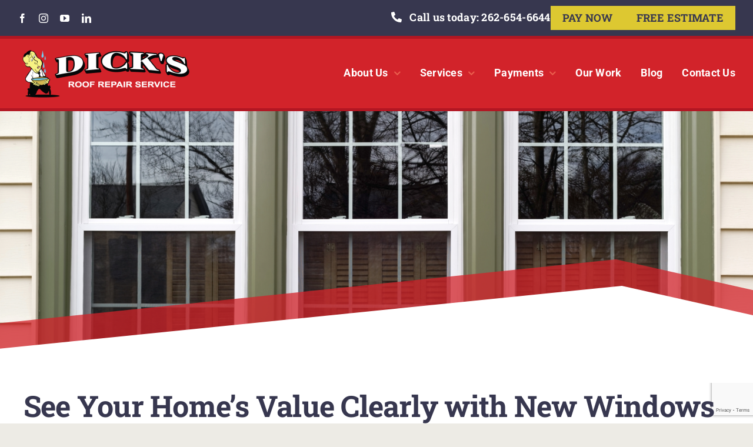

--- FILE ---
content_type: text/html; charset=UTF-8
request_url: https://www.dicksroofing.com/2019/03/27/see-your-homes-value-clearly-with-new-windows-from-dicks-roof-repair/
body_size: 18854
content:
<!DOCTYPE html>
<html class="avada-html-layout-wide avada-html-header-position-top avada-is-100-percent-template" lang="en-US" prefix="og: http://ogp.me/ns# fb: http://ogp.me/ns/fb#">
<head>
	<meta http-equiv="X-UA-Compatible" content="IE=edge" />
	<meta http-equiv="Content-Type" content="text/html; charset=utf-8"/>
	<meta name="viewport" content="width=device-width, initial-scale=1" />
	<meta name='robots' content='index, follow, max-image-preview:large, max-snippet:-1, max-video-preview:-1' />
	<style>img:is([sizes="auto" i], [sizes^="auto," i]) { contain-intrinsic-size: 3000px 1500px }</style>
	
	<!-- This site is optimized with the Yoast SEO plugin v25.8 - https://yoast.com/wordpress/plugins/seo/ -->
	<title>See Your Home’s Value Clearly with New Windows from Dick’s Roof Repair | Dick&#039;s Roof Repair Service</title>
	<meta name="description" content="See Your Home’s Value Clearly with New Windows from Dick’s Roof Repair" />
	<link rel="canonical" href="https://www.dicksroofing.com/2019/03/27/see-your-homes-value-clearly-with-new-windows-from-dicks-roof-repair/" />
	<meta property="og:locale" content="en_US" />
	<meta property="og:type" content="article" />
	<meta property="og:title" content="See Your Home’s Value Clearly with New Windows from Dick’s Roof Repair | Dick&#039;s Roof Repair Service" />
	<meta property="og:description" content="See Your Home’s Value Clearly with New Windows from Dick’s Roof Repair" />
	<meta property="og:url" content="https://www.dicksroofing.com/2019/03/27/see-your-homes-value-clearly-with-new-windows-from-dicks-roof-repair/" />
	<meta property="og:site_name" content="Dick&#039;s Roof Repair Service" />
	<meta property="article:publisher" content="https://www.facebook.com/dicksroof" />
	<meta property="article:published_time" content="2019-03-27T19:02:50+00:00" />
	<meta property="article:modified_time" content="2024-09-11T21:08:50+00:00" />
	<meta property="og:image" content="https://www.dicksroofing.com/wp-content/uploads/2019/03/Dicks-WindowsBlog_020619-1024x683.png" />
	<meta property="og:image:width" content="1024" />
	<meta property="og:image:height" content="683" />
	<meta property="og:image:type" content="image/png" />
	<meta name="author" content="Dicks Roofing" />
	<meta name="twitter:card" content="summary_large_image" />
	<meta name="twitter:label1" content="Written by" />
	<meta name="twitter:data1" content="Dicks Roofing" />
	<meta name="twitter:label2" content="Est. reading time" />
	<meta name="twitter:data2" content="2 minutes" />
	<script type="application/ld+json" class="yoast-schema-graph">{"@context":"https://schema.org","@graph":[{"@type":"Article","@id":"https://www.dicksroofing.com/2019/03/27/see-your-homes-value-clearly-with-new-windows-from-dicks-roof-repair/#article","isPartOf":{"@id":"https://www.dicksroofing.com/2019/03/27/see-your-homes-value-clearly-with-new-windows-from-dicks-roof-repair/"},"author":{"name":"Dicks Roofing","@id":"https://www.dicksroofing.com/#/schema/person/0e6256f6ae5f00fd014101c307834b58"},"headline":"See Your Home’s Value Clearly with New Windows from Dick’s Roof Repair","datePublished":"2019-03-27T19:02:50+00:00","dateModified":"2024-09-11T21:08:50+00:00","mainEntityOfPage":{"@id":"https://www.dicksroofing.com/2019/03/27/see-your-homes-value-clearly-with-new-windows-from-dicks-roof-repair/"},"wordCount":356,"publisher":{"@id":"https://www.dicksroofing.com/#organization"},"image":{"@id":"https://www.dicksroofing.com/2019/03/27/see-your-homes-value-clearly-with-new-windows-from-dicks-roof-repair/#primaryimage"},"thumbnailUrl":"https://www.dicksroofing.com/wp-content/uploads/2019/03/Dicks-WindowsBlog_020619.png","articleSection":["Blog"],"inLanguage":"en-US"},{"@type":"WebPage","@id":"https://www.dicksroofing.com/2019/03/27/see-your-homes-value-clearly-with-new-windows-from-dicks-roof-repair/","url":"https://www.dicksroofing.com/2019/03/27/see-your-homes-value-clearly-with-new-windows-from-dicks-roof-repair/","name":"See Your Home’s Value Clearly with New Windows from Dick’s Roof Repair | Dick&#039;s Roof Repair Service","isPartOf":{"@id":"https://www.dicksroofing.com/#website"},"primaryImageOfPage":{"@id":"https://www.dicksroofing.com/2019/03/27/see-your-homes-value-clearly-with-new-windows-from-dicks-roof-repair/#primaryimage"},"image":{"@id":"https://www.dicksroofing.com/2019/03/27/see-your-homes-value-clearly-with-new-windows-from-dicks-roof-repair/#primaryimage"},"thumbnailUrl":"https://www.dicksroofing.com/wp-content/uploads/2019/03/Dicks-WindowsBlog_020619.png","datePublished":"2019-03-27T19:02:50+00:00","dateModified":"2024-09-11T21:08:50+00:00","description":"See Your Home’s Value Clearly with New Windows from Dick’s Roof Repair","breadcrumb":{"@id":"https://www.dicksroofing.com/2019/03/27/see-your-homes-value-clearly-with-new-windows-from-dicks-roof-repair/#breadcrumb"},"inLanguage":"en-US","potentialAction":[{"@type":"ReadAction","target":["https://www.dicksroofing.com/2019/03/27/see-your-homes-value-clearly-with-new-windows-from-dicks-roof-repair/"]}]},{"@type":"ImageObject","inLanguage":"en-US","@id":"https://www.dicksroofing.com/2019/03/27/see-your-homes-value-clearly-with-new-windows-from-dicks-roof-repair/#primaryimage","url":"https://www.dicksroofing.com/wp-content/uploads/2019/03/Dicks-WindowsBlog_020619.png","contentUrl":"https://www.dicksroofing.com/wp-content/uploads/2019/03/Dicks-WindowsBlog_020619.png","width":2808,"height":1872,"caption":"See Your Home’s Value Clearly With New Windows From Dick’s Roof Repair"},{"@type":"BreadcrumbList","@id":"https://www.dicksroofing.com/2019/03/27/see-your-homes-value-clearly-with-new-windows-from-dicks-roof-repair/#breadcrumb","itemListElement":[{"@type":"ListItem","position":1,"name":"Home","item":"https://www.dicksroofing.com/"},{"@type":"ListItem","position":2,"name":"See Your Home’s Value Clearly with New Windows from Dick’s Roof Repair"}]},{"@type":"WebSite","@id":"https://www.dicksroofing.com/#website","url":"https://www.dicksroofing.com/","name":"Dick's Roof Repair Service","description":"Southeastern Wisconsin&#039;s Trusted Leader in Roofing","publisher":{"@id":"https://www.dicksroofing.com/#organization"},"potentialAction":[{"@type":"SearchAction","target":{"@type":"EntryPoint","urlTemplate":"https://www.dicksroofing.com/?s={search_term_string}"},"query-input":{"@type":"PropertyValueSpecification","valueRequired":true,"valueName":"search_term_string"}}],"inLanguage":"en-US"},{"@type":"Organization","@id":"https://www.dicksroofing.com/#organization","name":"Dick's Roof Repair Service","url":"https://www.dicksroofing.com/","logo":{"@type":"ImageObject","inLanguage":"en-US","@id":"https://www.dicksroofing.com/#/schema/logo/image/","url":"https://www.dicksroofing.com/wp-content/uploads/2023/02/Dicks-Logo_Black_NoPhone.png","contentUrl":"https://www.dicksroofing.com/wp-content/uploads/2023/02/Dicks-Logo_Black_NoPhone.png","width":672,"height":210,"caption":"Dick's Roof Repair Service"},"image":{"@id":"https://www.dicksroofing.com/#/schema/logo/image/"},"sameAs":["https://www.facebook.com/dicksroof","https://www.instagram.com/dicksroofrepair/","https://www.linkedin.com/company/dick'sroofrepair/"]},{"@type":"Person","@id":"https://www.dicksroofing.com/#/schema/person/0e6256f6ae5f00fd014101c307834b58","name":"Dicks Roofing","image":{"@type":"ImageObject","inLanguage":"en-US","@id":"https://www.dicksroofing.com/#/schema/person/image/","url":"https://secure.gravatar.com/avatar/d791625c7091df6650379d5fb08ec6f0bb1e7bdbc15704c31b9617bfa1e5b72e?s=96&d=mm&r=g","contentUrl":"https://secure.gravatar.com/avatar/d791625c7091df6650379d5fb08ec6f0bb1e7bdbc15704c31b9617bfa1e5b72e?s=96&d=mm&r=g","caption":"Dicks Roofing"},"url":"https://www.dicksroofing.com/author/dicks-roofing/"}]}</script>
	<!-- / Yoast SEO plugin. -->


<link rel='dns-prefetch' href='//www.google.com' />
<link rel="alternate" type="application/rss+xml" title="Dick&#039;s Roof Repair Service &raquo; Feed" href="https://www.dicksroofing.com/feed/" />
<link rel="alternate" type="application/rss+xml" title="Dick&#039;s Roof Repair Service &raquo; Comments Feed" href="https://www.dicksroofing.com/comments/feed/" />
		
		
		
									<meta name="description" content="Chicago is known as the Windy City, but the Kenosha and Racine areas are no stranger to gales and gusts. When the"/>
				
		<meta property="og:locale" content="en_US"/>
		<meta property="og:type" content="article"/>
		<meta property="og:site_name" content="Dick&#039;s Roof Repair Service"/>
		<meta property="og:title" content="See Your Home’s Value Clearly with New Windows from Dick’s Roof Repair | Dick&#039;s Roof Repair Service"/>
				<meta property="og:description" content="Chicago is known as the Windy City, but the Kenosha and Racine areas are no stranger to gales and gusts. When the"/>
				<meta property="og:url" content="https://www.dicksroofing.com/2019/03/27/see-your-homes-value-clearly-with-new-windows-from-dicks-roof-repair/"/>
										<meta property="article:published_time" content="2019-03-27T19:02:50-05:00"/>
							<meta property="article:modified_time" content="2024-09-11T21:08:50-05:00"/>
								<meta name="author" content="Dicks Roofing"/>
								<meta property="og:image" content="https://www.dicksroofing.com/wp-content/uploads/2019/03/Dicks-WindowsBlog_020619.png"/>
		<meta property="og:image:width" content="2808"/>
		<meta property="og:image:height" content="1872"/>
		<meta property="og:image:type" content="image/png"/>
				<script type="text/javascript">
/* <![CDATA[ */
window._wpemojiSettings = {"baseUrl":"https:\/\/s.w.org\/images\/core\/emoji\/16.0.1\/72x72\/","ext":".png","svgUrl":"https:\/\/s.w.org\/images\/core\/emoji\/16.0.1\/svg\/","svgExt":".svg","source":{"concatemoji":"https:\/\/www.dicksroofing.com\/wp-includes\/js\/wp-emoji-release.min.js?ver=6.8.2"}};
/*! This file is auto-generated */
!function(s,n){var o,i,e;function c(e){try{var t={supportTests:e,timestamp:(new Date).valueOf()};sessionStorage.setItem(o,JSON.stringify(t))}catch(e){}}function p(e,t,n){e.clearRect(0,0,e.canvas.width,e.canvas.height),e.fillText(t,0,0);var t=new Uint32Array(e.getImageData(0,0,e.canvas.width,e.canvas.height).data),a=(e.clearRect(0,0,e.canvas.width,e.canvas.height),e.fillText(n,0,0),new Uint32Array(e.getImageData(0,0,e.canvas.width,e.canvas.height).data));return t.every(function(e,t){return e===a[t]})}function u(e,t){e.clearRect(0,0,e.canvas.width,e.canvas.height),e.fillText(t,0,0);for(var n=e.getImageData(16,16,1,1),a=0;a<n.data.length;a++)if(0!==n.data[a])return!1;return!0}function f(e,t,n,a){switch(t){case"flag":return n(e,"\ud83c\udff3\ufe0f\u200d\u26a7\ufe0f","\ud83c\udff3\ufe0f\u200b\u26a7\ufe0f")?!1:!n(e,"\ud83c\udde8\ud83c\uddf6","\ud83c\udde8\u200b\ud83c\uddf6")&&!n(e,"\ud83c\udff4\udb40\udc67\udb40\udc62\udb40\udc65\udb40\udc6e\udb40\udc67\udb40\udc7f","\ud83c\udff4\u200b\udb40\udc67\u200b\udb40\udc62\u200b\udb40\udc65\u200b\udb40\udc6e\u200b\udb40\udc67\u200b\udb40\udc7f");case"emoji":return!a(e,"\ud83e\udedf")}return!1}function g(e,t,n,a){var r="undefined"!=typeof WorkerGlobalScope&&self instanceof WorkerGlobalScope?new OffscreenCanvas(300,150):s.createElement("canvas"),o=r.getContext("2d",{willReadFrequently:!0}),i=(o.textBaseline="top",o.font="600 32px Arial",{});return e.forEach(function(e){i[e]=t(o,e,n,a)}),i}function t(e){var t=s.createElement("script");t.src=e,t.defer=!0,s.head.appendChild(t)}"undefined"!=typeof Promise&&(o="wpEmojiSettingsSupports",i=["flag","emoji"],n.supports={everything:!0,everythingExceptFlag:!0},e=new Promise(function(e){s.addEventListener("DOMContentLoaded",e,{once:!0})}),new Promise(function(t){var n=function(){try{var e=JSON.parse(sessionStorage.getItem(o));if("object"==typeof e&&"number"==typeof e.timestamp&&(new Date).valueOf()<e.timestamp+604800&&"object"==typeof e.supportTests)return e.supportTests}catch(e){}return null}();if(!n){if("undefined"!=typeof Worker&&"undefined"!=typeof OffscreenCanvas&&"undefined"!=typeof URL&&URL.createObjectURL&&"undefined"!=typeof Blob)try{var e="postMessage("+g.toString()+"("+[JSON.stringify(i),f.toString(),p.toString(),u.toString()].join(",")+"));",a=new Blob([e],{type:"text/javascript"}),r=new Worker(URL.createObjectURL(a),{name:"wpTestEmojiSupports"});return void(r.onmessage=function(e){c(n=e.data),r.terminate(),t(n)})}catch(e){}c(n=g(i,f,p,u))}t(n)}).then(function(e){for(var t in e)n.supports[t]=e[t],n.supports.everything=n.supports.everything&&n.supports[t],"flag"!==t&&(n.supports.everythingExceptFlag=n.supports.everythingExceptFlag&&n.supports[t]);n.supports.everythingExceptFlag=n.supports.everythingExceptFlag&&!n.supports.flag,n.DOMReady=!1,n.readyCallback=function(){n.DOMReady=!0}}).then(function(){return e}).then(function(){var e;n.supports.everything||(n.readyCallback(),(e=n.source||{}).concatemoji?t(e.concatemoji):e.wpemoji&&e.twemoji&&(t(e.twemoji),t(e.wpemoji)))}))}((window,document),window._wpemojiSettings);
/* ]]> */
</script>
<style id='wp-emoji-styles-inline-css' type='text/css'>

	img.wp-smiley, img.emoji {
		display: inline !important;
		border: none !important;
		box-shadow: none !important;
		height: 1em !important;
		width: 1em !important;
		margin: 0 0.07em !important;
		vertical-align: -0.1em !important;
		background: none !important;
		padding: 0 !important;
	}
</style>
<link rel='stylesheet' id='wp-block-library-css' href='https://www.dicksroofing.com/wp-includes/css/dist/block-library/style.min.css?ver=6.8.2' type='text/css' media='all' />
<style id='wp-block-library-theme-inline-css' type='text/css'>
.wp-block-audio :where(figcaption){color:#555;font-size:13px;text-align:center}.is-dark-theme .wp-block-audio :where(figcaption){color:#ffffffa6}.wp-block-audio{margin:0 0 1em}.wp-block-code{border:1px solid #ccc;border-radius:4px;font-family:Menlo,Consolas,monaco,monospace;padding:.8em 1em}.wp-block-embed :where(figcaption){color:#555;font-size:13px;text-align:center}.is-dark-theme .wp-block-embed :where(figcaption){color:#ffffffa6}.wp-block-embed{margin:0 0 1em}.blocks-gallery-caption{color:#555;font-size:13px;text-align:center}.is-dark-theme .blocks-gallery-caption{color:#ffffffa6}:root :where(.wp-block-image figcaption){color:#555;font-size:13px;text-align:center}.is-dark-theme :root :where(.wp-block-image figcaption){color:#ffffffa6}.wp-block-image{margin:0 0 1em}.wp-block-pullquote{border-bottom:4px solid;border-top:4px solid;color:currentColor;margin-bottom:1.75em}.wp-block-pullquote cite,.wp-block-pullquote footer,.wp-block-pullquote__citation{color:currentColor;font-size:.8125em;font-style:normal;text-transform:uppercase}.wp-block-quote{border-left:.25em solid;margin:0 0 1.75em;padding-left:1em}.wp-block-quote cite,.wp-block-quote footer{color:currentColor;font-size:.8125em;font-style:normal;position:relative}.wp-block-quote:where(.has-text-align-right){border-left:none;border-right:.25em solid;padding-left:0;padding-right:1em}.wp-block-quote:where(.has-text-align-center){border:none;padding-left:0}.wp-block-quote.is-large,.wp-block-quote.is-style-large,.wp-block-quote:where(.is-style-plain){border:none}.wp-block-search .wp-block-search__label{font-weight:700}.wp-block-search__button{border:1px solid #ccc;padding:.375em .625em}:where(.wp-block-group.has-background){padding:1.25em 2.375em}.wp-block-separator.has-css-opacity{opacity:.4}.wp-block-separator{border:none;border-bottom:2px solid;margin-left:auto;margin-right:auto}.wp-block-separator.has-alpha-channel-opacity{opacity:1}.wp-block-separator:not(.is-style-wide):not(.is-style-dots){width:100px}.wp-block-separator.has-background:not(.is-style-dots){border-bottom:none;height:1px}.wp-block-separator.has-background:not(.is-style-wide):not(.is-style-dots){height:2px}.wp-block-table{margin:0 0 1em}.wp-block-table td,.wp-block-table th{word-break:normal}.wp-block-table :where(figcaption){color:#555;font-size:13px;text-align:center}.is-dark-theme .wp-block-table :where(figcaption){color:#ffffffa6}.wp-block-video :where(figcaption){color:#555;font-size:13px;text-align:center}.is-dark-theme .wp-block-video :where(figcaption){color:#ffffffa6}.wp-block-video{margin:0 0 1em}:root :where(.wp-block-template-part.has-background){margin-bottom:0;margin-top:0;padding:1.25em 2.375em}
</style>
<style id='classic-theme-styles-inline-css' type='text/css'>
/*! This file is auto-generated */
.wp-block-button__link{color:#fff;background-color:#32373c;border-radius:9999px;box-shadow:none;text-decoration:none;padding:calc(.667em + 2px) calc(1.333em + 2px);font-size:1.125em}.wp-block-file__button{background:#32373c;color:#fff;text-decoration:none}
</style>
<style id='safe-svg-svg-icon-style-inline-css' type='text/css'>
.safe-svg-cover{text-align:center}.safe-svg-cover .safe-svg-inside{display:inline-block;max-width:100%}.safe-svg-cover svg{fill:currentColor;height:100%;max-height:100%;max-width:100%;width:100%}

</style>
<style id='filebird-block-filebird-gallery-style-inline-css' type='text/css'>
ul.filebird-block-filebird-gallery{margin:auto!important;padding:0!important;width:100%}ul.filebird-block-filebird-gallery.layout-grid{display:grid;grid-gap:20px;align-items:stretch;grid-template-columns:repeat(var(--columns),1fr);justify-items:stretch}ul.filebird-block-filebird-gallery.layout-grid li img{border:1px solid #ccc;box-shadow:2px 2px 6px 0 rgba(0,0,0,.3);height:100%;max-width:100%;-o-object-fit:cover;object-fit:cover;width:100%}ul.filebird-block-filebird-gallery.layout-masonry{-moz-column-count:var(--columns);-moz-column-gap:var(--space);column-gap:var(--space);-moz-column-width:var(--min-width);columns:var(--min-width) var(--columns);display:block;overflow:auto}ul.filebird-block-filebird-gallery.layout-masonry li{margin-bottom:var(--space)}ul.filebird-block-filebird-gallery li{list-style:none}ul.filebird-block-filebird-gallery li figure{height:100%;margin:0;padding:0;position:relative;width:100%}ul.filebird-block-filebird-gallery li figure figcaption{background:linear-gradient(0deg,rgba(0,0,0,.7),rgba(0,0,0,.3) 70%,transparent);bottom:0;box-sizing:border-box;color:#fff;font-size:.8em;margin:0;max-height:100%;overflow:auto;padding:3em .77em .7em;position:absolute;text-align:center;width:100%;z-index:2}ul.filebird-block-filebird-gallery li figure figcaption a{color:inherit}

</style>
<style id='global-styles-inline-css' type='text/css'>
:root{--wp--preset--aspect-ratio--square: 1;--wp--preset--aspect-ratio--4-3: 4/3;--wp--preset--aspect-ratio--3-4: 3/4;--wp--preset--aspect-ratio--3-2: 3/2;--wp--preset--aspect-ratio--2-3: 2/3;--wp--preset--aspect-ratio--16-9: 16/9;--wp--preset--aspect-ratio--9-16: 9/16;--wp--preset--color--black: #000000;--wp--preset--color--cyan-bluish-gray: #abb8c3;--wp--preset--color--white: #ffffff;--wp--preset--color--pale-pink: #f78da7;--wp--preset--color--vivid-red: #cf2e2e;--wp--preset--color--luminous-vivid-orange: #ff6900;--wp--preset--color--luminous-vivid-amber: #fcb900;--wp--preset--color--light-green-cyan: #7bdcb5;--wp--preset--color--vivid-green-cyan: #00d084;--wp--preset--color--pale-cyan-blue: #8ed1fc;--wp--preset--color--vivid-cyan-blue: #0693e3;--wp--preset--color--vivid-purple: #9b51e0;--wp--preset--color--awb-color-1: #FFFFFF;--wp--preset--color--awb-color-2: #f2f2f2;--wp--preset--color--awb-color-3: #edebe5;--wp--preset--color--awb-color-4: #c1bfb2;--wp--preset--color--awb-color-5: #ddc831;--wp--preset--color--awb-color-6: #888888;--wp--preset--color--awb-color-7: #ea604e;--wp--preset--color--awb-color-8: #d2232a;--wp--preset--color--awb-color-custom-1: #b21622;--wp--preset--color--awb-color-custom-2: #37374f;--wp--preset--color--awb-color-custom-3: #323232;--wp--preset--gradient--vivid-cyan-blue-to-vivid-purple: linear-gradient(135deg,rgba(6,147,227,1) 0%,rgb(155,81,224) 100%);--wp--preset--gradient--light-green-cyan-to-vivid-green-cyan: linear-gradient(135deg,rgb(122,220,180) 0%,rgb(0,208,130) 100%);--wp--preset--gradient--luminous-vivid-amber-to-luminous-vivid-orange: linear-gradient(135deg,rgba(252,185,0,1) 0%,rgba(255,105,0,1) 100%);--wp--preset--gradient--luminous-vivid-orange-to-vivid-red: linear-gradient(135deg,rgba(255,105,0,1) 0%,rgb(207,46,46) 100%);--wp--preset--gradient--very-light-gray-to-cyan-bluish-gray: linear-gradient(135deg,rgb(238,238,238) 0%,rgb(169,184,195) 100%);--wp--preset--gradient--cool-to-warm-spectrum: linear-gradient(135deg,rgb(74,234,220) 0%,rgb(151,120,209) 20%,rgb(207,42,186) 40%,rgb(238,44,130) 60%,rgb(251,105,98) 80%,rgb(254,248,76) 100%);--wp--preset--gradient--blush-light-purple: linear-gradient(135deg,rgb(255,206,236) 0%,rgb(152,150,240) 100%);--wp--preset--gradient--blush-bordeaux: linear-gradient(135deg,rgb(254,205,165) 0%,rgb(254,45,45) 50%,rgb(107,0,62) 100%);--wp--preset--gradient--luminous-dusk: linear-gradient(135deg,rgb(255,203,112) 0%,rgb(199,81,192) 50%,rgb(65,88,208) 100%);--wp--preset--gradient--pale-ocean: linear-gradient(135deg,rgb(255,245,203) 0%,rgb(182,227,212) 50%,rgb(51,167,181) 100%);--wp--preset--gradient--electric-grass: linear-gradient(135deg,rgb(202,248,128) 0%,rgb(113,206,126) 100%);--wp--preset--gradient--midnight: linear-gradient(135deg,rgb(2,3,129) 0%,rgb(40,116,252) 100%);--wp--preset--font-size--small: 12px;--wp--preset--font-size--medium: 20px;--wp--preset--font-size--large: 24px;--wp--preset--font-size--x-large: 42px;--wp--preset--font-size--normal: 16px;--wp--preset--font-size--xlarge: 32px;--wp--preset--font-size--huge: 48px;--wp--preset--spacing--20: 0.44rem;--wp--preset--spacing--30: 0.67rem;--wp--preset--spacing--40: 1rem;--wp--preset--spacing--50: 1.5rem;--wp--preset--spacing--60: 2.25rem;--wp--preset--spacing--70: 3.38rem;--wp--preset--spacing--80: 5.06rem;--wp--preset--shadow--natural: 6px 6px 9px rgba(0, 0, 0, 0.2);--wp--preset--shadow--deep: 12px 12px 50px rgba(0, 0, 0, 0.4);--wp--preset--shadow--sharp: 6px 6px 0px rgba(0, 0, 0, 0.2);--wp--preset--shadow--outlined: 6px 6px 0px -3px rgba(255, 255, 255, 1), 6px 6px rgba(0, 0, 0, 1);--wp--preset--shadow--crisp: 6px 6px 0px rgba(0, 0, 0, 1);}:where(.is-layout-flex){gap: 0.5em;}:where(.is-layout-grid){gap: 0.5em;}body .is-layout-flex{display: flex;}.is-layout-flex{flex-wrap: wrap;align-items: center;}.is-layout-flex > :is(*, div){margin: 0;}body .is-layout-grid{display: grid;}.is-layout-grid > :is(*, div){margin: 0;}:where(.wp-block-columns.is-layout-flex){gap: 2em;}:where(.wp-block-columns.is-layout-grid){gap: 2em;}:where(.wp-block-post-template.is-layout-flex){gap: 1.25em;}:where(.wp-block-post-template.is-layout-grid){gap: 1.25em;}.has-black-color{color: var(--wp--preset--color--black) !important;}.has-cyan-bluish-gray-color{color: var(--wp--preset--color--cyan-bluish-gray) !important;}.has-white-color{color: var(--wp--preset--color--white) !important;}.has-pale-pink-color{color: var(--wp--preset--color--pale-pink) !important;}.has-vivid-red-color{color: var(--wp--preset--color--vivid-red) !important;}.has-luminous-vivid-orange-color{color: var(--wp--preset--color--luminous-vivid-orange) !important;}.has-luminous-vivid-amber-color{color: var(--wp--preset--color--luminous-vivid-amber) !important;}.has-light-green-cyan-color{color: var(--wp--preset--color--light-green-cyan) !important;}.has-vivid-green-cyan-color{color: var(--wp--preset--color--vivid-green-cyan) !important;}.has-pale-cyan-blue-color{color: var(--wp--preset--color--pale-cyan-blue) !important;}.has-vivid-cyan-blue-color{color: var(--wp--preset--color--vivid-cyan-blue) !important;}.has-vivid-purple-color{color: var(--wp--preset--color--vivid-purple) !important;}.has-black-background-color{background-color: var(--wp--preset--color--black) !important;}.has-cyan-bluish-gray-background-color{background-color: var(--wp--preset--color--cyan-bluish-gray) !important;}.has-white-background-color{background-color: var(--wp--preset--color--white) !important;}.has-pale-pink-background-color{background-color: var(--wp--preset--color--pale-pink) !important;}.has-vivid-red-background-color{background-color: var(--wp--preset--color--vivid-red) !important;}.has-luminous-vivid-orange-background-color{background-color: var(--wp--preset--color--luminous-vivid-orange) !important;}.has-luminous-vivid-amber-background-color{background-color: var(--wp--preset--color--luminous-vivid-amber) !important;}.has-light-green-cyan-background-color{background-color: var(--wp--preset--color--light-green-cyan) !important;}.has-vivid-green-cyan-background-color{background-color: var(--wp--preset--color--vivid-green-cyan) !important;}.has-pale-cyan-blue-background-color{background-color: var(--wp--preset--color--pale-cyan-blue) !important;}.has-vivid-cyan-blue-background-color{background-color: var(--wp--preset--color--vivid-cyan-blue) !important;}.has-vivid-purple-background-color{background-color: var(--wp--preset--color--vivid-purple) !important;}.has-black-border-color{border-color: var(--wp--preset--color--black) !important;}.has-cyan-bluish-gray-border-color{border-color: var(--wp--preset--color--cyan-bluish-gray) !important;}.has-white-border-color{border-color: var(--wp--preset--color--white) !important;}.has-pale-pink-border-color{border-color: var(--wp--preset--color--pale-pink) !important;}.has-vivid-red-border-color{border-color: var(--wp--preset--color--vivid-red) !important;}.has-luminous-vivid-orange-border-color{border-color: var(--wp--preset--color--luminous-vivid-orange) !important;}.has-luminous-vivid-amber-border-color{border-color: var(--wp--preset--color--luminous-vivid-amber) !important;}.has-light-green-cyan-border-color{border-color: var(--wp--preset--color--light-green-cyan) !important;}.has-vivid-green-cyan-border-color{border-color: var(--wp--preset--color--vivid-green-cyan) !important;}.has-pale-cyan-blue-border-color{border-color: var(--wp--preset--color--pale-cyan-blue) !important;}.has-vivid-cyan-blue-border-color{border-color: var(--wp--preset--color--vivid-cyan-blue) !important;}.has-vivid-purple-border-color{border-color: var(--wp--preset--color--vivid-purple) !important;}.has-vivid-cyan-blue-to-vivid-purple-gradient-background{background: var(--wp--preset--gradient--vivid-cyan-blue-to-vivid-purple) !important;}.has-light-green-cyan-to-vivid-green-cyan-gradient-background{background: var(--wp--preset--gradient--light-green-cyan-to-vivid-green-cyan) !important;}.has-luminous-vivid-amber-to-luminous-vivid-orange-gradient-background{background: var(--wp--preset--gradient--luminous-vivid-amber-to-luminous-vivid-orange) !important;}.has-luminous-vivid-orange-to-vivid-red-gradient-background{background: var(--wp--preset--gradient--luminous-vivid-orange-to-vivid-red) !important;}.has-very-light-gray-to-cyan-bluish-gray-gradient-background{background: var(--wp--preset--gradient--very-light-gray-to-cyan-bluish-gray) !important;}.has-cool-to-warm-spectrum-gradient-background{background: var(--wp--preset--gradient--cool-to-warm-spectrum) !important;}.has-blush-light-purple-gradient-background{background: var(--wp--preset--gradient--blush-light-purple) !important;}.has-blush-bordeaux-gradient-background{background: var(--wp--preset--gradient--blush-bordeaux) !important;}.has-luminous-dusk-gradient-background{background: var(--wp--preset--gradient--luminous-dusk) !important;}.has-pale-ocean-gradient-background{background: var(--wp--preset--gradient--pale-ocean) !important;}.has-electric-grass-gradient-background{background: var(--wp--preset--gradient--electric-grass) !important;}.has-midnight-gradient-background{background: var(--wp--preset--gradient--midnight) !important;}.has-small-font-size{font-size: var(--wp--preset--font-size--small) !important;}.has-medium-font-size{font-size: var(--wp--preset--font-size--medium) !important;}.has-large-font-size{font-size: var(--wp--preset--font-size--large) !important;}.has-x-large-font-size{font-size: var(--wp--preset--font-size--x-large) !important;}
:where(.wp-block-post-template.is-layout-flex){gap: 1.25em;}:where(.wp-block-post-template.is-layout-grid){gap: 1.25em;}
:where(.wp-block-columns.is-layout-flex){gap: 2em;}:where(.wp-block-columns.is-layout-grid){gap: 2em;}
:root :where(.wp-block-pullquote){font-size: 1.5em;line-height: 1.6;}
</style>
<link rel='stylesheet' id='child-style-css' href='https://www.dicksroofing.com/wp-content/themes/Avada-Child-Theme/style.css?ver=6.8.2' type='text/css' media='all' />
<link rel='stylesheet' id='fusion-dynamic-css-css' href='https://www.dicksroofing.com/wp-content/uploads/fusion-styles/1a0dab708b6febbc9a6f0fa3f95db392.min.css?ver=3.13.1' type='text/css' media='all' />
<!--n2css--><!--n2js--><script type="text/javascript" src="https://www.dicksroofing.com/wp-includes/js/jquery/jquery.min.js?ver=3.7.1" id="jquery-core-js"></script>
<script type="text/javascript" src="https://www.dicksroofing.com/wp-includes/js/jquery/jquery-migrate.min.js?ver=3.4.1" id="jquery-migrate-js"></script>
<link rel="https://api.w.org/" href="https://www.dicksroofing.com/wp-json/" /><link rel="alternate" title="JSON" type="application/json" href="https://www.dicksroofing.com/wp-json/wp/v2/posts/6168" /><link rel="EditURI" type="application/rsd+xml" title="RSD" href="https://www.dicksroofing.com/xmlrpc.php?rsd" />
<meta name="generator" content="WordPress 6.8.2" />
<link rel='shortlink' href='https://www.dicksroofing.com/?p=6168' />
<link rel="alternate" title="oEmbed (JSON)" type="application/json+oembed" href="https://www.dicksroofing.com/wp-json/oembed/1.0/embed?url=https%3A%2F%2Fwww.dicksroofing.com%2F2019%2F03%2F27%2Fsee-your-homes-value-clearly-with-new-windows-from-dicks-roof-repair%2F" />
<link rel="alternate" title="oEmbed (XML)" type="text/xml+oembed" href="https://www.dicksroofing.com/wp-json/oembed/1.0/embed?url=https%3A%2F%2Fwww.dicksroofing.com%2F2019%2F03%2F27%2Fsee-your-homes-value-clearly-with-new-windows-from-dicks-roof-repair%2F&#038;format=xml" />
<meta name="generator" content="performance-lab 4.0.0; plugins: webp-uploads">
<meta name="generator" content="webp-uploads 2.6.0">
<link rel="preload" href="https://www.dicksroofing.com/wp-content/themes/Avada/includes/lib/assets/fonts/icomoon/awb-icons.woff" as="font" type="font/woff" crossorigin><link rel="preload" href="//www.dicksroofing.com/wp-content/themes/Avada/includes/lib/assets/fonts/fontawesome/webfonts/fa-brands-400.woff2" as="font" type="font/woff2" crossorigin><link rel="preload" href="//www.dicksroofing.com/wp-content/themes/Avada/includes/lib/assets/fonts/fontawesome/webfonts/fa-regular-400.woff2" as="font" type="font/woff2" crossorigin><link rel="preload" href="//www.dicksroofing.com/wp-content/themes/Avada/includes/lib/assets/fonts/fontawesome/webfonts/fa-solid-900.woff2" as="font" type="font/woff2" crossorigin><link rel="preload" href="https://www.dicksroofing.com/wp-content/uploads/fusion-icons/dicksroofing-v1.0/fonts/dicksroofing.ttf?d9k9fq" as="font" type="font/ttf" crossorigin><style type="text/css" id="css-fb-visibility">@media screen and (max-width: 800px){.fusion-no-small-visibility{display:none !important;}body .sm-text-align-center{text-align:center !important;}body .sm-text-align-left{text-align:left !important;}body .sm-text-align-right{text-align:right !important;}body .sm-flex-align-center{justify-content:center !important;}body .sm-flex-align-flex-start{justify-content:flex-start !important;}body .sm-flex-align-flex-end{justify-content:flex-end !important;}body .sm-mx-auto{margin-left:auto !important;margin-right:auto !important;}body .sm-ml-auto{margin-left:auto !important;}body .sm-mr-auto{margin-right:auto !important;}body .fusion-absolute-position-small{position:absolute;top:auto;width:100%;}.awb-sticky.awb-sticky-small{ position: sticky; top: var(--awb-sticky-offset,0); }}@media screen and (min-width: 801px) and (max-width: 1024px){.fusion-no-medium-visibility{display:none !important;}body .md-text-align-center{text-align:center !important;}body .md-text-align-left{text-align:left !important;}body .md-text-align-right{text-align:right !important;}body .md-flex-align-center{justify-content:center !important;}body .md-flex-align-flex-start{justify-content:flex-start !important;}body .md-flex-align-flex-end{justify-content:flex-end !important;}body .md-mx-auto{margin-left:auto !important;margin-right:auto !important;}body .md-ml-auto{margin-left:auto !important;}body .md-mr-auto{margin-right:auto !important;}body .fusion-absolute-position-medium{position:absolute;top:auto;width:100%;}.awb-sticky.awb-sticky-medium{ position: sticky; top: var(--awb-sticky-offset,0); }}@media screen and (min-width: 1025px){.fusion-no-large-visibility{display:none !important;}body .lg-text-align-center{text-align:center !important;}body .lg-text-align-left{text-align:left !important;}body .lg-text-align-right{text-align:right !important;}body .lg-flex-align-center{justify-content:center !important;}body .lg-flex-align-flex-start{justify-content:flex-start !important;}body .lg-flex-align-flex-end{justify-content:flex-end !important;}body .lg-mx-auto{margin-left:auto !important;margin-right:auto !important;}body .lg-ml-auto{margin-left:auto !important;}body .lg-mr-auto{margin-right:auto !important;}body .fusion-absolute-position-large{position:absolute;top:auto;width:100%;}.awb-sticky.awb-sticky-large{ position: sticky; top: var(--awb-sticky-offset,0); }}</style>  <!-- Google Tag Manager -->
  <script>

	var tag= "WSN2JQ7";
	(function(w,d,s,l,i){w[l]=w[l]||[];w[l].push({'gtm.start':
  new Date().getTime(),event:'gtm.js'});var f=d.getElementsByTagName(s)[0],
  j=d.createElement(s),dl=l!='dataLayer'?'&l='+l:'';j.async=true;j.src=
  'https://www.googletagmanager.com/gtm.js?id='+i+dl;f.parentNode.insertBefore(j,f);
  })(window,document,'script','dataLayer','GTM-'+tag);
	
	</script>
  <!-- End Google Tag Manager -->
<link rel="icon" href="https://www.dicksroofing.com/wp-content/uploads/2023/02/favicon1.png" sizes="32x32" />
<link rel="icon" href="https://www.dicksroofing.com/wp-content/uploads/2023/02/favicon1.png" sizes="192x192" />
<link rel="apple-touch-icon" href="https://www.dicksroofing.com/wp-content/uploads/2023/02/favicon1.png" />
<meta name="msapplication-TileImage" content="https://www.dicksroofing.com/wp-content/uploads/2023/02/favicon1.png" />
		<script type="text/javascript">
			var doc = document.documentElement;
			doc.setAttribute( 'data-useragent', navigator.userAgent );
		</script>
		<style type="text/css" id="fusion-builder-template-content-css">#blogContent  div.fusion-fullwidth {
   padding: 0;
}</style>
	</head>

<body class="wp-singular post-template-default single single-post postid-6168 single-format-standard wp-theme-Avada wp-child-theme-Avada-Child-Theme awb-no-sidebars fusion-image-hovers fusion-pagination-sizing fusion-button_type-flat fusion-button_span-no fusion-button_gradient-linear avada-image-rollover-circle-yes avada-image-rollover-yes avada-image-rollover-direction-left fusion-body ltr fusion-sticky-header no-tablet-sticky-header no-mobile-sticky-header no-mobile-slidingbar no-mobile-totop fusion-disable-outline fusion-sub-menu-fade mobile-logo-pos-left layout-wide-mode avada-has-boxed-modal-shadow-none layout-scroll-offset-full avada-has-zero-margin-offset-top fusion-top-header menu-text-align-center mobile-menu-design-classic fusion-show-pagination-text fusion-header-layout-v3 avada-responsive avada-footer-fx-none avada-menu-highlight-style-bar fusion-search-form-clean fusion-main-menu-search-overlay fusion-avatar-circle avada-dropdown-styles avada-blog-layout-large avada-blog-archive-layout-large avada-header-shadow-no avada-menu-icon-position-left avada-has-megamenu-shadow avada-has-mobile-menu-search avada-has-main-nav-search-icon avada-has-breadcrumb-mobile-hidden avada-has-titlebar-hide avada-header-border-color-full-transparent avada-has-pagination-width_height avada-flyout-menu-direction-fade avada-has-blocks avada-ec-views-v1 awb-link-decoration" data-awb-post-id="6168">
		<a class="skip-link screen-reader-text" href="#content">Skip to content</a>

	<div id="boxed-wrapper">
		
		<div id="wrapper" class="fusion-wrapper">
			<div id="home" style="position:relative;top:-1px;"></div>
												<div class="fusion-tb-header"><div class="fusion-fullwidth fullwidth-box fusion-builder-row-1 fusion-flex-container has-pattern-background has-mask-background hundred-percent-fullwidth non-hundred-percent-height-scrolling" style="--awb-border-radius-top-left:0px;--awb-border-radius-top-right:0px;--awb-border-radius-bottom-right:0px;--awb-border-radius-bottom-left:0px;--awb-padding-top:10px;--awb-padding-bottom:10px;--awb-background-color:var(--awb-custom_color_2);--awb-flex-wrap:wrap;" ><div class="fusion-builder-row fusion-row fusion-flex-align-items-center fusion-flex-justify-content-space-between fusion-flex-content-wrap" style="width:104% !important;max-width:104% !important;margin-left: calc(-4% / 2 );margin-right: calc(-4% / 2 );"><div class="fusion-layout-column fusion_builder_column fusion-builder-column-0 fusion_builder_column_1_3 1_3 fusion-flex-column" style="--awb-bg-size:cover;--awb-width-large:33.333333333333%;--awb-margin-top-large:0px;--awb-spacing-right-large:0px;--awb-margin-bottom-large:0px;--awb-spacing-left-large:5.76%;--awb-width-medium:20%;--awb-order-medium:0;--awb-spacing-right-medium:0px;--awb-spacing-left-medium:9.6%;--awb-width-small:100%;--awb-order-small:0;--awb-spacing-right-small:0px;--awb-margin-bottom-small:10px;--awb-spacing-left-small:0%;"><div class="fusion-column-wrapper fusion-column-has-shadow fusion-flex-justify-content-flex-start fusion-content-layout-column"><div class="fusion-social-links fusion-social-links-1" style="--awb-margin-top:0px;--awb-margin-right:0px;--awb-margin-bottom:0px;--awb-margin-left:0px;--awb-alignment:left;--awb-box-border-top:0px;--awb-box-border-right:0px;--awb-box-border-bottom:0px;--awb-box-border-left:0px;--awb-icon-colors-hover:var(--awb-color5);--awb-box-colors-hover:var(--awb-color1);--awb-box-border-color:var(--awb-color3);--awb-box-border-color-hover:var(--awb-color4);--awb-alignment-small:center;"><div class="fusion-social-networks color-type-custom"><div class="fusion-social-networks-wrapper"><a class="fusion-social-network-icon fusion-tooltip fusion-facebook awb-icon-facebook" style="color:var(--awb-color1);font-size:16px;" data-placement="bottom" data-title="Facebook" data-toggle="tooltip" title="Facebook" aria-label="facebook" target="_blank" rel="noopener noreferrer" href="https://www.facebook.com/dicksroof"></a><a class="fusion-social-network-icon fusion-tooltip fusion-instagram awb-icon-instagram" style="color:var(--awb-color1);font-size:16px;" data-placement="bottom" data-title="Instagram" data-toggle="tooltip" title="Instagram" aria-label="instagram" target="_blank" rel="noopener noreferrer" href="https://www.instagram.com/dicksroofrepair/"></a><a class="fusion-social-network-icon fusion-tooltip fusion-youtube awb-icon-youtube" style="color:var(--awb-color1);font-size:16px;" data-placement="bottom" data-title="YouTube" data-toggle="tooltip" title="YouTube" aria-label="youtube" target="_blank" rel="noopener noreferrer" href="https://www.youtube.com/@DicksRoofRepairService"></a><a class="fusion-social-network-icon fusion-tooltip fusion-linkedin awb-icon-linkedin" style="color:var(--awb-color1);font-size:16px;" data-placement="bottom" data-title="LinkedIn" data-toggle="tooltip" title="LinkedIn" aria-label="linkedin" target="_blank" rel="noopener noreferrer" href="https://www.linkedin.com/company/dick&#039;sroofrepair/"></a></div></div></div></div></div><div class="fusion-layout-column fusion_builder_column fusion-builder-column-1 fusion_builder_column_2_3 2_3 fusion-flex-column" style="--awb-bg-size:cover;--awb-width-large:66.666666666667%;--awb-margin-top-large:0px;--awb-spacing-right-large:2.88%;--awb-margin-bottom-large:0px;--awb-spacing-left-large:0px;--awb-width-medium:80%;--awb-order-medium:0;--awb-spacing-right-medium:2.4%;--awb-spacing-left-medium:0px;--awb-width-small:100%;--awb-order-small:0;--awb-spacing-right-small:0%;--awb-spacing-left-small:0px;" id="topBtns"><div class="fusion-column-wrapper fusion-column-has-shadow fusion-flex-justify-content-flex-end fusion-content-layout-row fusion-flex-align-items-center fusion-content-nowrap"><div class="sm-text-align-center" style="text-align:left;"><a class="fusion-button button-flat fusion-button-default-size button-custom fusion-button-default button-1 fusion-button-span-yes fusion-button-default-type" style="--button_accent_color:var(--awb-color1);--button_accent_hover_color:var(--awb-color5);--button_border_hover_color:var(--awb-color5);--button_gradient_top_color:transparent;--button_gradient_bottom_color:transparent;--button_gradient_top_color_hover:transparent;--button_gradient_bottom_color_hover:transparent;--button_padding-top:0px;--button_padding-right:0px;--button_padding-bottom:0px;--button_padding-left:0px;" target="_self" data-hover="icon_rotate" href="tel:262-654-6644"><i class="fa-phone-alt fas awb-button__icon awb-button__icon--default button-icon-left" aria-hidden="true"></i><span class="fusion-button-text awb-button__text awb-button__text--default">Call us today: 262-654-6644</span></a></div><div ><a class="fusion-button button-flat fusion-button-default-size button-yellow fusion-button-yellow button-2 fusion-button-default-span fusion-button-default-type fusion-no-small-visibility" target="_blank" rel="noopener noreferrer" href="https://of.deluxe.com/gateway/publish/2ff61409-a7b2-8a60-fd92-51b09d1c1ac5"><span class="fusion-button-text awb-button__text awb-button__text--default">PAY NOW</span></a></div><div ><a class="fusion-button button-flat fusion-button-default-size button-yellow fusion-button-yellow button-3 fusion-button-default-span fusion-button-default-type fusion-no-small-visibility" target="_self" href="/free-estimate/"><span class="fusion-button-text awb-button__text awb-button__text--default">FREE ESTIMATE</span></a></div></div></div></div></div><div class="fusion-fullwidth fullwidth-box fusion-builder-row-2 fusion-flex-container has-pattern-background has-mask-background hundred-percent-fullwidth non-hundred-percent-height-scrolling fusion-custom-z-index" style="--awb-border-sizes-top:5px;--awb-border-sizes-bottom:5px;--awb-border-color:#b21622;--awb-border-radius-top-left:0px;--awb-border-radius-top-right:0px;--awb-border-radius-bottom-right:0px;--awb-border-radius-bottom-left:0px;--awb-z-index:999;--awb-padding-top:10px;--awb-padding-bottom:10px;--awb-background-color:var(--awb-color8);--awb-flex-wrap:wrap;" ><div class="fusion-builder-row fusion-row fusion-flex-align-items-center fusion-flex-justify-content-space-between fusion-flex-content-wrap" style="width:104% !important;max-width:104% !important;margin-left: calc(-4% / 2 );margin-right: calc(-4% / 2 );"><div class="fusion-layout-column fusion_builder_column fusion-builder-column-2 fusion_builder_column_1_3 1_3 fusion-flex-column" style="--awb-bg-size:cover;--awb-width-large:33.333333333333%;--awb-margin-top-large:0px;--awb-spacing-right-large:0px;--awb-margin-bottom-large:0px;--awb-spacing-left-large:5.76%;--awb-width-medium:20%;--awb-order-medium:0;--awb-spacing-right-medium:0px;--awb-spacing-left-medium:9.6%;--awb-width-small:50%;--awb-order-small:0;--awb-spacing-right-small:0px;--awb-spacing-left-small:3.84%;"><div class="fusion-column-wrapper fusion-column-has-shadow fusion-flex-justify-content-flex-start fusion-content-layout-column"><div class="fusion-image-element " style="text-align:left;--awb-max-width:300px;--awb-caption-title-font-family:var(--h2_typography-font-family);--awb-caption-title-font-weight:var(--h2_typography-font-weight);--awb-caption-title-font-style:var(--h2_typography-font-style);--awb-caption-title-size:var(--h2_typography-font-size);--awb-caption-title-transform:var(--h2_typography-text-transform);--awb-caption-title-line-height:var(--h2_typography-line-height);--awb-caption-title-letter-spacing:var(--h2_typography-letter-spacing);"><span class=" fusion-imageframe imageframe-none imageframe-1 hover-type-none"><a class="fusion-no-lightbox" href="/" target="_self" aria-label="Dicks Logo Reverse Nophone"><img fetchpriority="high" decoding="async" width="643" height="210" alt="Dicks Logo Reverse Nophone" src="https://live-dicks-roofing-2023.pantheonsite.io/wp-content/uploads/2023/02/Dicks-Logo_Reverse_NoPhone.png" class="img-responsive wp-image-69" srcset="https://www.dicksroofing.com/wp-content/uploads/2023/02/Dicks-Logo_Reverse_NoPhone-200x65.png 200w, https://www.dicksroofing.com/wp-content/uploads/2023/02/Dicks-Logo_Reverse_NoPhone-400x131.png 400w, https://www.dicksroofing.com/wp-content/uploads/2023/02/Dicks-Logo_Reverse_NoPhone-600x196.png 600w, https://www.dicksroofing.com/wp-content/uploads/2023/02/Dicks-Logo_Reverse_NoPhone.png 643w" sizes="(max-width: 800px) 100vw, (max-width: 1919px) 600px,(min-width: 1920px) 33vw" /></a></span></div></div></div><div class="fusion-layout-column fusion_builder_column fusion-builder-column-3 fusion_builder_column_2_3 2_3 fusion-flex-column" style="--awb-bg-size:cover;--awb-width-large:66.666666666667%;--awb-margin-top-large:0px;--awb-spacing-right-large:2.88%;--awb-margin-bottom-large:0px;--awb-spacing-left-large:0px;--awb-width-medium:80%;--awb-order-medium:0;--awb-spacing-right-medium:2.4%;--awb-spacing-left-medium:0px;--awb-width-small:50%;--awb-order-small:0;--awb-spacing-right-small:3.84%;--awb-spacing-left-small:0px;"><div class="fusion-column-wrapper fusion-column-has-shadow fusion-flex-justify-content-center fusion-content-layout-column fusion-content-nowrap"><nav class="awb-menu awb-menu_row awb-menu_em-hover mobile-mode-collapse-to-button awb-menu_icons-left awb-menu_dc-yes mobile-trigger-fullwidth-off awb-menu_mobile-toggle awb-menu_indent-left mobile-size-full-absolute loading mega-menu-loading awb-menu_desktop awb-menu_dropdown awb-menu_expand-right awb-menu_transition-slide_down fusion-no-small-visibility fusion-no-medium-visibility" style="--awb-font-size:18px;--awb-gap:4%;--awb-justify-content:flex-end;--awb-items-padding-top:10px;--awb-items-padding-bottom:10px;--awb-border-bottom:2px;--awb-color:var(--awb-color1);--awb-active-color:var(--awb-color1);--awb-active-border-bottom:2px;--awb-active-border-color:var(--awb-custom_color_2);--awb-submenu-color:var(--awb-custom_color_2);--awb-submenu-bg:var(--awb-color4);--awb-submenu-sep-color:rgba(255,255,255,0);--awb-submenu-active-bg:var(--awb-color4);--awb-submenu-active-color:var(--awb-color1);--awb-submenu-font-size:18px;--awb-main-justify-content:flex-start;--awb-sub-justify-content:flex-start;--awb-mobile-nav-button-align-hor:flex-end;--awb-mobile-trigger-font-size:35px;--awb-mobile-trigger-color:var(--awb-color3);--awb-mobile-trigger-background-color:rgba(255,255,255,0);--awb-mobile-justify:flex-start;--awb-mobile-caret-left:auto;--awb-mobile-caret-right:0;--awb-fusion-font-family-typography:&quot;Roboto&quot;;--awb-fusion-font-style-typography:normal;--awb-fusion-font-weight-typography:700;--awb-fusion-font-family-submenu-typography:&quot;Roboto&quot;;--awb-fusion-font-style-submenu-typography:normal;--awb-fusion-font-weight-submenu-typography:700;--awb-fusion-font-family-mobile-typography:inherit;--awb-fusion-font-style-mobile-typography:normal;--awb-fusion-font-weight-mobile-typography:400;" aria-label="Main Menu" data-breakpoint="1024" data-count="0" data-transition-type="center-grow" data-transition-time="300" data-expand="right"><button type="button" class="awb-menu__m-toggle awb-menu__m-toggle_no-text" aria-expanded="false" aria-controls="menu-main-menu"><span class="awb-menu__m-toggle-inner"><span class="collapsed-nav-text"><span class="screen-reader-text">Toggle Navigation</span></span><span class="awb-menu__m-collapse-icon awb-menu__m-collapse-icon_no-text"><span class="awb-menu__m-collapse-icon-open awb-menu__m-collapse-icon-open_no-text fa-bars fas"></span><span class="awb-menu__m-collapse-icon-close awb-menu__m-collapse-icon-close_no-text fa-times fas"></span></span></span></button><ul id="menu-main-menu" class="fusion-menu awb-menu__main-ul awb-menu__main-ul_row"><li  id="menu-item-34"  class="menu-item menu-item-type-custom menu-item-object-custom menu-item-has-children menu-item-34 awb-menu__li awb-menu__main-li awb-menu__main-li_regular"  data-item-id="34"><span class="awb-menu__main-background-default awb-menu__main-background-default_center-grow"></span><span class="awb-menu__main-background-active awb-menu__main-background-active_center-grow"></span><a  href="#" class="awb-menu__main-a awb-menu__main-a_regular"><span class="menu-text">About Us</span><span class="awb-menu__open-nav-submenu-hover"></span></a><button type="button" aria-label="Open submenu of About Us" aria-expanded="false" class="awb-menu__open-nav-submenu_mobile awb-menu__open-nav-submenu_main"></button><ul class="awb-menu__sub-ul awb-menu__sub-ul_main"><li  id="menu-item-35"  class="menu-item menu-item-type-post_type menu-item-object-page menu-item-35 awb-menu__li awb-menu__sub-li" ><a  href="https://www.dicksroofing.com/history/" class="awb-menu__sub-a"><span>Our History</span></a></li><li  id="menu-item-36"  class="menu-item menu-item-type-post_type menu-item-object-page menu-item-36 awb-menu__li awb-menu__sub-li" ><a  href="https://www.dicksroofing.com/faq/" class="awb-menu__sub-a"><span>FAQ</span></a></li><li  id="menu-item-37"  class="menu-item menu-item-type-post_type menu-item-object-page menu-item-37 awb-menu__li awb-menu__sub-li" ><a  href="https://www.dicksroofing.com/meet-the-staff/" class="awb-menu__sub-a"><span>Meet the Staff</span></a></li><li  id="menu-item-10201"  class="menu-item menu-item-type-post_type menu-item-object-page menu-item-10201 awb-menu__li awb-menu__sub-li" ><a  href="https://www.dicksroofing.com/testimonials/" class="awb-menu__sub-a"><span>Testimonials</span></a></li></ul></li><li  id="menu-item-38"  class="menu-item menu-item-type-custom menu-item-object-custom menu-item-has-children menu-item-38 awb-menu__li awb-menu__main-li awb-menu__main-li_regular"  data-item-id="38"><span class="awb-menu__main-background-default awb-menu__main-background-default_center-grow"></span><span class="awb-menu__main-background-active awb-menu__main-background-active_center-grow"></span><a  href="#" class="awb-menu__main-a awb-menu__main-a_regular"><span class="menu-text">Services</span><span class="awb-menu__open-nav-submenu-hover"></span></a><button type="button" aria-label="Open submenu of Services" aria-expanded="false" class="awb-menu__open-nav-submenu_mobile awb-menu__open-nav-submenu_main"></button><ul class="awb-menu__sub-ul awb-menu__sub-ul_main"><li  id="menu-item-39"  class="menu-item menu-item-type-post_type menu-item-object-page menu-item-39 awb-menu__li awb-menu__sub-li" ><a  href="https://www.dicksroofing.com/roofing/" class="awb-menu__sub-a"><span>Roofing</span></a></li><li  id="menu-item-193"  class="menu-item menu-item-type-post_type menu-item-object-page menu-item-193 awb-menu__li awb-menu__sub-li" ><a  href="https://www.dicksroofing.com/siding-trims/" class="awb-menu__sub-a"><span>Siding &#038; Trims</span></a></li><li  id="menu-item-194"  class="menu-item menu-item-type-post_type menu-item-object-page menu-item-194 awb-menu__li awb-menu__sub-li" ><a  href="https://www.dicksroofing.com/windows-doors/" class="awb-menu__sub-a"><span>Windows &#038; Doors</span></a></li><li  id="menu-item-196"  class="menu-item menu-item-type-post_type menu-item-object-page menu-item-196 awb-menu__li awb-menu__sub-li" ><a  href="https://www.dicksroofing.com/repairs/" class="awb-menu__sub-a"><span>Repairs</span></a></li><li  id="menu-item-195"  class="menu-item menu-item-type-post_type menu-item-object-page menu-item-195 awb-menu__li awb-menu__sub-li" ><a  href="https://www.dicksroofing.com/gutters/" class="awb-menu__sub-a"><span>Gutters</span></a></li><li  id="menu-item-192"  class="menu-item menu-item-type-post_type menu-item-object-page menu-item-192 awb-menu__li awb-menu__sub-li" ><a  href="https://www.dicksroofing.com/chimney/" class="awb-menu__sub-a"><span>Chimney</span></a></li><li  id="menu-item-9697"  class="menu-item menu-item-type-post_type menu-item-object-page menu-item-9697 awb-menu__li awb-menu__sub-li" ><a  href="https://www.dicksroofing.com/outdoor-living-spaces/" class="awb-menu__sub-a"><span>Outdoor Living Spaces</span></a></li><li  id="menu-item-10474"  class="menu-item menu-item-type-post_type menu-item-object-page menu-item-10474 awb-menu__li awb-menu__sub-li" ><a  href="https://www.dicksroofing.com/attic-insulation-services-dicks-roof-repair-service/" class="awb-menu__sub-a"><span>Attic Insulation</span></a></li><li  id="menu-item-9024"  class="menu-item menu-item-type-custom menu-item-object-custom menu-item-9024 awb-menu__li awb-menu__sub-li" ><a  href="/roofing/#Inspections" class="awb-menu__sub-a"><span>Inspections</span></a></li><li  id="menu-item-9143"  class="menu-item menu-item-type-post_type menu-item-object-page menu-item-9143 awb-menu__li awb-menu__sub-li" ><a  href="https://www.dicksroofing.com/warranties/" class="awb-menu__sub-a"><span>Warranties</span></a></li></ul></li><li  id="menu-item-9187"  class="menu-item menu-item-type-custom menu-item-object-custom menu-item-has-children menu-item-9187 awb-menu__li awb-menu__main-li awb-menu__main-li_regular"  data-item-id="9187"><span class="awb-menu__main-background-default awb-menu__main-background-default_center-grow"></span><span class="awb-menu__main-background-active awb-menu__main-background-active_center-grow"></span><a  href="#" class="awb-menu__main-a awb-menu__main-a_regular"><span class="menu-text">Payments</span><span class="awb-menu__open-nav-submenu-hover"></span></a><button type="button" aria-label="Open submenu of Payments" aria-expanded="false" class="awb-menu__open-nav-submenu_mobile awb-menu__open-nav-submenu_main"></button><ul class="awb-menu__sub-ul awb-menu__sub-ul_main"><li  id="menu-item-45"  class="menu-item menu-item-type-post_type menu-item-object-page menu-item-45 awb-menu__li awb-menu__sub-li" ><a  href="https://www.dicksroofing.com/payments/" class="awb-menu__sub-a"><span>Payments</span></a></li><li  id="menu-item-46"  class="menu-item menu-item-type-post_type menu-item-object-page menu-item-46 awb-menu__li awb-menu__sub-li" ><a  href="https://www.dicksroofing.com/financing/" class="awb-menu__sub-a"><span>Financing Available</span></a></li></ul></li><li  id="menu-item-8816"  class="menu-item menu-item-type-post_type menu-item-object-page menu-item-8816 awb-menu__li awb-menu__main-li awb-menu__main-li_regular"  data-item-id="8816"><span class="awb-menu__main-background-default awb-menu__main-background-default_center-grow"></span><span class="awb-menu__main-background-active awb-menu__main-background-active_center-grow"></span><a  href="https://www.dicksroofing.com/gallery/" class="awb-menu__main-a awb-menu__main-a_regular"><span class="menu-text">Our Work</span></a></li><li  id="menu-item-9313"  class="menu-item menu-item-type-post_type menu-item-object-page menu-item-9313 awb-menu__li awb-menu__main-li awb-menu__main-li_regular"  data-item-id="9313"><span class="awb-menu__main-background-default awb-menu__main-background-default_center-grow"></span><span class="awb-menu__main-background-active awb-menu__main-background-active_center-grow"></span><a  href="https://www.dicksroofing.com/blog/" class="awb-menu__main-a awb-menu__main-a_regular"><span class="menu-text">Blog</span></a></li><li  id="menu-item-68"  class="menu-item menu-item-type-post_type menu-item-object-page menu-item-68 awb-menu__li awb-menu__main-li awb-menu__main-li_regular"  data-item-id="68"><span class="awb-menu__main-background-default awb-menu__main-background-default_center-grow"></span><span class="awb-menu__main-background-active awb-menu__main-background-active_center-grow"></span><a  href="https://www.dicksroofing.com/contact-us/" class="awb-menu__main-a awb-menu__main-a_regular"><span class="menu-text">Contact Us</span></a></li></ul></nav><nav class="awb-menu awb-menu_row awb-menu_em-hover mobile-mode-collapse-to-button awb-menu_icons-left awb-menu_dc-yes mobile-trigger-fullwidth-off awb-menu_mobile-toggle awb-menu_indent-left mobile-size-full-absolute loading mega-menu-loading awb-menu_desktop awb-menu_dropdown awb-menu_expand-right awb-menu_transition-slide_down fusion-no-large-visibility" style="--awb-font-size:18px;--awb-gap:4%;--awb-justify-content:flex-end;--awb-items-padding-top:10px;--awb-items-padding-bottom:10px;--awb-border-bottom:2px;--awb-color:var(--awb-color1);--awb-active-color:var(--awb-color1);--awb-active-border-bottom:2px;--awb-active-border-color:var(--awb-custom_color_2);--awb-submenu-color:var(--awb-custom_color_2);--awb-submenu-bg:var(--awb-color4);--awb-submenu-sep-color:rgba(255,255,255,0);--awb-submenu-active-bg:var(--awb-color4);--awb-submenu-active-color:var(--awb-color1);--awb-submenu-font-size:18px;--awb-main-justify-content:flex-start;--awb-sub-justify-content:flex-start;--awb-mobile-nav-button-align-hor:flex-end;--awb-mobile-trigger-font-size:35px;--awb-mobile-trigger-color:var(--awb-color3);--awb-mobile-trigger-background-color:rgba(255,255,255,0);--awb-mobile-justify:flex-start;--awb-mobile-caret-left:auto;--awb-mobile-caret-right:0;--awb-fusion-font-family-typography:&quot;Roboto&quot;;--awb-fusion-font-style-typography:normal;--awb-fusion-font-weight-typography:700;--awb-fusion-font-family-submenu-typography:&quot;Roboto&quot;;--awb-fusion-font-style-submenu-typography:normal;--awb-fusion-font-weight-submenu-typography:700;--awb-fusion-font-family-mobile-typography:inherit;--awb-fusion-font-style-mobile-typography:normal;--awb-fusion-font-weight-mobile-typography:400;" aria-label="Mobile Menu" data-breakpoint="1024" data-count="1" data-transition-type="center-grow" data-transition-time="300" data-expand="right"><button type="button" class="awb-menu__m-toggle awb-menu__m-toggle_no-text" aria-expanded="false" aria-controls="menu-mobile-menu"><span class="awb-menu__m-toggle-inner"><span class="collapsed-nav-text"><span class="screen-reader-text">Toggle Navigation</span></span><span class="awb-menu__m-collapse-icon awb-menu__m-collapse-icon_no-text"><span class="awb-menu__m-collapse-icon-open awb-menu__m-collapse-icon-open_no-text fa-bars fas"></span><span class="awb-menu__m-collapse-icon-close awb-menu__m-collapse-icon-close_no-text fa-times fas"></span></span></span></button><ul id="menu-mobile-menu" class="fusion-menu awb-menu__main-ul awb-menu__main-ul_row"><li  id="menu-item-8814"  class="menu-item menu-item-type-post_type menu-item-object-page menu-item-8814 awb-menu__li awb-menu__main-li awb-menu__main-li_regular"  data-item-id="8814"><span class="awb-menu__main-background-default awb-menu__main-background-default_center-grow"></span><span class="awb-menu__main-background-active awb-menu__main-background-active_center-grow"></span><a  href="https://www.dicksroofing.com/free-estimate/" class="awb-menu__main-a awb-menu__main-a_regular"><span class="menu-text">Free Estimate</span></a></li><li  id="menu-item-8797"  class="menu-item menu-item-type-custom menu-item-object-custom menu-item-has-children menu-item-8797 awb-menu__li awb-menu__main-li awb-menu__main-li_regular"  data-item-id="8797"><span class="awb-menu__main-background-default awb-menu__main-background-default_center-grow"></span><span class="awb-menu__main-background-active awb-menu__main-background-active_center-grow"></span><a  href="#" class="awb-menu__main-a awb-menu__main-a_regular"><span class="menu-text">About Us</span><span class="awb-menu__open-nav-submenu-hover"></span></a><button type="button" aria-label="Open submenu of About Us" aria-expanded="false" class="awb-menu__open-nav-submenu_mobile awb-menu__open-nav-submenu_main"></button><ul class="awb-menu__sub-ul awb-menu__sub-ul_main"><li  id="menu-item-8798"  class="menu-item menu-item-type-post_type menu-item-object-page menu-item-8798 awb-menu__li awb-menu__sub-li" ><a  href="https://www.dicksroofing.com/history/" class="awb-menu__sub-a"><span>Our History</span></a></li><li  id="menu-item-8799"  class="menu-item menu-item-type-post_type menu-item-object-page menu-item-8799 awb-menu__li awb-menu__sub-li" ><a  href="https://www.dicksroofing.com/faq/" class="awb-menu__sub-a"><span>FAQ</span></a></li><li  id="menu-item-8800"  class="menu-item menu-item-type-post_type menu-item-object-page menu-item-8800 awb-menu__li awb-menu__sub-li" ><a  href="https://www.dicksroofing.com/meet-the-staff/" class="awb-menu__sub-a"><span>Meet the Staff</span></a></li><li  id="menu-item-10200"  class="menu-item menu-item-type-post_type menu-item-object-page menu-item-10200 awb-menu__li awb-menu__sub-li" ><a  href="https://www.dicksroofing.com/testimonials/" class="awb-menu__sub-a"><span>Testimonials</span></a></li></ul></li><li  id="menu-item-8801"  class="menu-item menu-item-type-custom menu-item-object-custom menu-item-has-children menu-item-8801 awb-menu__li awb-menu__main-li awb-menu__main-li_regular"  data-item-id="8801"><span class="awb-menu__main-background-default awb-menu__main-background-default_center-grow"></span><span class="awb-menu__main-background-active awb-menu__main-background-active_center-grow"></span><a  href="#" class="awb-menu__main-a awb-menu__main-a_regular"><span class="menu-text">Services</span><span class="awb-menu__open-nav-submenu-hover"></span></a><button type="button" aria-label="Open submenu of Services" aria-expanded="false" class="awb-menu__open-nav-submenu_mobile awb-menu__open-nav-submenu_main"></button><ul class="awb-menu__sub-ul awb-menu__sub-ul_main"><li  id="menu-item-8806"  class="menu-item menu-item-type-post_type menu-item-object-page menu-item-8806 awb-menu__li awb-menu__sub-li" ><a  href="https://www.dicksroofing.com/roofing/" class="awb-menu__sub-a"><span>Roofing</span></a></li><li  id="menu-item-8807"  class="menu-item menu-item-type-post_type menu-item-object-page menu-item-8807 awb-menu__li awb-menu__sub-li" ><a  href="https://www.dicksroofing.com/siding-trims/" class="awb-menu__sub-a"><span>Siding &#038; Trims</span></a></li><li  id="menu-item-8808"  class="menu-item menu-item-type-post_type menu-item-object-page menu-item-8808 awb-menu__li awb-menu__sub-li" ><a  href="https://www.dicksroofing.com/windows-doors/" class="awb-menu__sub-a"><span>Windows &#038; Doors</span></a></li><li  id="menu-item-8805"  class="menu-item menu-item-type-post_type menu-item-object-page menu-item-8805 awb-menu__li awb-menu__sub-li" ><a  href="https://www.dicksroofing.com/repairs/" class="awb-menu__sub-a"><span>Repairs</span></a></li><li  id="menu-item-8803"  class="menu-item menu-item-type-post_type menu-item-object-page menu-item-8803 awb-menu__li awb-menu__sub-li" ><a  href="https://www.dicksroofing.com/gutters/" class="awb-menu__sub-a"><span>Gutters</span></a></li><li  id="menu-item-8802"  class="menu-item menu-item-type-post_type menu-item-object-page menu-item-8802 awb-menu__li awb-menu__sub-li" ><a  href="https://www.dicksroofing.com/chimney/" class="awb-menu__sub-a"><span>Chimney</span></a></li><li  id="menu-item-9698"  class="menu-item menu-item-type-post_type menu-item-object-page menu-item-9698 awb-menu__li awb-menu__sub-li" ><a  href="https://www.dicksroofing.com/outdoor-living-spaces/" class="awb-menu__sub-a"><span>Outdoor Living Spaces</span></a></li><li  id="menu-item-10472"  class="menu-item menu-item-type-post_type menu-item-object-page menu-item-10472 awb-menu__li awb-menu__sub-li" ><a  href="https://www.dicksroofing.com/attic-insulation-services-dicks-roof-repair-service/" class="awb-menu__sub-a"><span>Attic Insulation</span></a></li><li  id="menu-item-9026"  class="menu-item menu-item-type-custom menu-item-object-custom menu-item-9026 awb-menu__li awb-menu__sub-li" ><a  href="/roofing/#Inspections" class="awb-menu__sub-a"><span>Inspections</span></a></li><li  id="menu-item-9317"  class="menu-item menu-item-type-post_type menu-item-object-page menu-item-9317 awb-menu__li awb-menu__sub-li" ><a  href="https://www.dicksroofing.com/warranties/" class="awb-menu__sub-a"><span>Warranties</span></a></li></ul></li><li  id="menu-item-9188"  class="menu-item menu-item-type-custom menu-item-object-custom menu-item-has-children menu-item-9188 awb-menu__li awb-menu__main-li awb-menu__main-li_regular"  data-item-id="9188"><span class="awb-menu__main-background-default awb-menu__main-background-default_center-grow"></span><span class="awb-menu__main-background-active awb-menu__main-background-active_center-grow"></span><a  href="#" class="awb-menu__main-a awb-menu__main-a_regular"><span class="menu-text">Payments</span><span class="awb-menu__open-nav-submenu-hover"></span></a><button type="button" aria-label="Open submenu of Payments" aria-expanded="false" class="awb-menu__open-nav-submenu_mobile awb-menu__open-nav-submenu_main"></button><ul class="awb-menu__sub-ul awb-menu__sub-ul_main"><li  id="menu-item-8809"  class="menu-item menu-item-type-post_type menu-item-object-page menu-item-8809 awb-menu__li awb-menu__sub-li" ><a  href="https://www.dicksroofing.com/payments/" class="awb-menu__sub-a"><span>Payments</span></a></li><li  id="menu-item-8810"  class="menu-item menu-item-type-post_type menu-item-object-page menu-item-8810 awb-menu__li awb-menu__sub-li" ><a  href="https://www.dicksroofing.com/financing/" class="awb-menu__sub-a"><span>Financing Available</span></a></li></ul></li><li  id="menu-item-9314"  class="menu-item menu-item-type-post_type menu-item-object-page menu-item-9314 awb-menu__li awb-menu__main-li awb-menu__main-li_regular"  data-item-id="9314"><span class="awb-menu__main-background-default awb-menu__main-background-default_center-grow"></span><span class="awb-menu__main-background-active awb-menu__main-background-active_center-grow"></span><a  href="https://www.dicksroofing.com/gallery/" class="awb-menu__main-a awb-menu__main-a_regular"><span class="menu-text">Our Work</span></a></li><li  id="menu-item-9315"  class="menu-item menu-item-type-post_type menu-item-object-page menu-item-9315 awb-menu__li awb-menu__main-li awb-menu__main-li_regular"  data-item-id="9315"><span class="awb-menu__main-background-default awb-menu__main-background-default_center-grow"></span><span class="awb-menu__main-background-active awb-menu__main-background-active_center-grow"></span><a  href="https://www.dicksroofing.com/blog/" class="awb-menu__main-a awb-menu__main-a_regular"><span class="menu-text">Blog</span></a></li><li  id="menu-item-8812"  class="menu-item menu-item-type-post_type menu-item-object-page menu-item-8812 awb-menu__li awb-menu__main-li awb-menu__main-li_regular"  data-item-id="8812"><span class="awb-menu__main-background-default awb-menu__main-background-default_center-grow"></span><span class="awb-menu__main-background-active awb-menu__main-background-active_center-grow"></span><a  href="https://www.dicksroofing.com/contact-us/" class="awb-menu__main-a awb-menu__main-a_regular"><span class="menu-text">Contact Us</span></a></li></ul></nav></div></div></div></div>
</div>		<div id="sliders-container" class="fusion-slider-visibility">
					</div>
											
			<section class="fusion-page-title-bar fusion-tb-page-title-bar"><div class="fusion-fullwidth fullwidth-box fusion-builder-row-3 fusion-flex-container has-pattern-background has-mask-background fusion-parallax-none nonhundred-percent-fullwidth non-hundred-percent-height-scrolling" style="--awb-border-radius-top-left:0px;--awb-border-radius-top-right:0px;--awb-border-radius-bottom-right:0px;--awb-border-radius-bottom-left:0px;--awb-padding-top:35vh;--awb-background-image:url(&quot;https://www.dicksroofing.com/wp-content/uploads/2019/03/Dicks-WindowsBlog_020619.png&quot;);--awb-background-size:cover;--awb-flex-wrap:wrap;" ><div class="fusion-builder-row fusion-row fusion-flex-align-items-flex-end fusion-flex-content-wrap" style="max-width:1248px;margin-left: calc(-4% / 2 );margin-right: calc(-4% / 2 );"><div class="fusion-layout-column fusion_builder_column fusion-builder-column-4 fusion_builder_column_1_1 1_1 fusion-flex-column fusion-flex-align-self-center" style="--awb-bg-size:cover;--awb-width-large:100%;--awb-margin-top-large:0px;--awb-spacing-right-large:1.92%;--awb-margin-bottom-large:0px;--awb-spacing-left-large:1.92%;--awb-width-medium:100%;--awb-order-medium:0;--awb-spacing-right-medium:1.92%;--awb-margin-bottom-medium:0;--awb-spacing-left-medium:1.92%;--awb-width-small:100%;--awb-order-small:0;--awb-spacing-right-small:1.92%;--awb-margin-bottom-small:0;--awb-spacing-left-small:1.92%;"><div class="fusion-column-wrapper fusion-column-has-shadow fusion-flex-justify-content-center fusion-content-layout-column"><div class="fusion-section-separator section-separator custom fusion-section-separator-1" style="--awb-spacer-height:209.939px;--awb-divider-height-small:145px;--awb-spacer-height-small:145px;--awb-spacer-padding-top:inherit;--awb-bg-size:100% 100%;--awb-bg-size-medium:100% 100%;--awb-bg-size-small:100% 145px;" id="titleSlant"><div class="fusion-section-separator-svg fusion-section-separator-fullwidth"><div class="fusion-custom-candy-sep fusion-section-separator-svg-bg" style="background-image:url( data:image/svg+xml;utf8,%3C%3Fxml%20version%3D%221.0%22%20encoding%3D%22UTF-8%22%3F%3E%20%3Csvg%20xmlns%3D%22http%3A%2F%2Fwww.w3.org%2F2000%2Fsvg%22%20width%3D%221920.799%22%20height%3D%22209.939%22%20preserveAspectRatio%3D%22none%22%20viewBox%3D%220%200%201920.799%20209.939%22%3E%3Cdefs%3E%3Cstyle%3E.a%7Bfill%3A%23d2232a%3Bopacity%3A0.75%3B%7D.b%7Bfill%3A%23fff%3B%7D%3C%2Fstyle%3E%3C%2Fdefs%3E%3Cg%20transform%3D%22translate%2820179.002%2024136.734%29%22%3E%3Cpath%20class%3D%22a%22%20d%3D%22M-23327-22419l1566.141-162.234%2C354.656%2C79.693v42.912L-23327-22376.8Z%22%20transform%3D%22translate%283148%20-1555.5%29%22%3E%3C%2Fpath%3E%3Cpath%20class%3D%22b%22%20d%3D%22M-23327-22421.932l1576.25-159.3%2C344.547%2C77.164v87.775H-23327Z%22%20transform%3D%22translate%283148%20-1510.5%29%22%3E%3C%2Fpath%3E%3C%2Fg%3E%3C%2Fsvg%3E%20 );height:209.939px;height:209.939px;background-size:cover;"></div></div><div class="fusion-section-separator-spacer fusion-section-separator-fullwidth"><div class="fusion-section-separator-spacer-height"></div></div></div></div></div></div></div>
</section>
						<main id="main" class="clearfix width-100">
				<div class="fusion-row" style="max-width:100%;">

<section id="content" style="">
									<div id="post-6168" class="post-6168 post type-post status-publish format-standard has-post-thumbnail hentry category-blog">

				<div class="post-content">
					<div class="fusion-fullwidth fullwidth-box fusion-builder-row-4 fusion-flex-container has-pattern-background has-mask-background nonhundred-percent-fullwidth non-hundred-percent-height-scrolling" style="--awb-border-radius-top-left:0px;--awb-border-radius-top-right:0px;--awb-border-radius-bottom-right:0px;--awb-border-radius-bottom-left:0px;--awb-flex-wrap:wrap;" ><div class="fusion-builder-row fusion-row fusion-flex-align-items-flex-start fusion-flex-content-wrap" style="max-width:1248px;margin-left: calc(-4% / 2 );margin-right: calc(-4% / 2 );"><div class="fusion-layout-column fusion_builder_column fusion-builder-column-5 fusion_builder_column_1_1 1_1 fusion-flex-column" style="--awb-bg-size:cover;--awb-width-large:100%;--awb-margin-top-large:0px;--awb-spacing-right-large:1.92%;--awb-margin-bottom-large:0px;--awb-spacing-left-large:1.92%;--awb-width-medium:100%;--awb-order-medium:0;--awb-spacing-right-medium:1.92%;--awb-spacing-left-medium:1.92%;--awb-width-small:100%;--awb-order-small:0;--awb-spacing-right-small:1.92%;--awb-spacing-left-small:1.92%;"><div class="fusion-column-wrapper fusion-column-has-shadow fusion-flex-justify-content-flex-start fusion-content-layout-column"><div class="fusion-title title fusion-title-1 fusion-sep-none fusion-title-text fusion-title-size-one" style="--awb-text-color:var(--awb-custom_color_2);"><h1 class="fusion-title-heading title-heading-left fusion-responsive-typography-calculated" style="margin:0;--fontSize:50;line-height:var(--awb-typography1-line-height);">See Your Home’s Value Clearly with New Windows from Dick’s Roof Repair</h1></div><div class="fusion-text fusion-text-1"><p>March 27, 2019</p>
</div><div class="fusion-content-tb fusion-content-tb-1" style="--awb-text-color:var(--awb-custom_color_2);--awb-margin-bottom:0px;--awb-margin-left:0px;--awb-margin-right:0px;--awb-margin-top:0px;--awb-text-transform:none;" id="blogContent">
<p>Chicago is known as the <a rel="noreferrer noopener" aria-label="Windy City (opens in a new tab)" href="http://mentalfloss.com/article/49651/why-chicago-called-windy-city" target="_blank">Windy City</a>, but the <a rel="noreferrer noopener" aria-label="Kenosha (opens in a new tab)" href="https://www.kenosha.org/" target="_blank">Kenosha</a> and <a rel="noreferrer noopener" aria-label="Racine (opens in a new tab)" href="https://www.cityofracine.org/Home/" target="_blank">Racine</a> areas are no stranger to gales and gusts. When the wind blows around your home-whether it’s off Lake Michigan or closer to <a href="https://recplexonline.com/aquatics/lake-andrea---beach-boats-swim-training" target="_blank" rel="noreferrer noopener" aria-label="Lake Andrea (opens in a new tab)">Lake Andrea</a>-drafts can come in very easily if you have older, poorly maintained windows. Windows that lack proper insulation, were installed incorrectly or that simply don’t fit well, will end up making your home colder in the winter and too warm in the summer. </p>



<p>In addition, windows that are difficult to open or that won’t stay open are not only frustrating-they are not safe, either. These issues, if put off, can lead to larger ones down the road. </p>



<p>Not to worry, though! Dick’s Roof Repair technicians can come to your home to assess the condition of your windows and provide a free estimate. Our specialists work with top-quality window manufacturers, including Norandex Perfexion, which is an AAMA Gold Label Certified product. While replacing windows can be expensive, homeowners typically see a 70-80% return on their investment when they resell, according to industry studies. </p>



<p>At <a href="https://www.dicksroofing.com/">Dick’s Roof Repair Service</a>, we can guide you through the selection process to provide you with the correct replacement windows that fit your needs and your budget. There are a variety of styles and additional features available. Once we find the best option, we will work with your schedule to get the windows installed as quickly and efficiently as possible. </p>



<p>New, energy-efficient windows also have a positive effect on your heating and cooling bills. We all know how unpredictable Wisconsin weather can be. New windows can help maintain a warm, cozy indoor temperature during the winter months. They are also easy to open during nice weather; both options can lead to savings on energy bills. </p>



<p>Dick’s has been proudly serving satisfied customers in southeastern Wisconsin and northern Illinois for more than 60 years. &nbsp;Give us a <a href="https://www.dicksroofing.com/contact-us-2/">call </a>to schedule your free estimate and we’ll gladly take all the time you need to go over all your options.<br></p>
</div></div></div></div></div>
				</div>
			</div>
			</section>
						
					</div>  <!-- fusion-row -->
				</main>  <!-- #main -->
				
				
								
					<div class="fusion-tb-footer fusion-footer"><div class="fusion-footer-widget-area fusion-widget-area"><div class="fusion-fullwidth fullwidth-box fusion-builder-row-5 fusion-flex-container has-pattern-background has-mask-background nonhundred-percent-fullwidth non-hundred-percent-height-scrolling" style="--awb-border-radius-top-left:0px;--awb-border-radius-top-right:0px;--awb-border-radius-bottom-right:0px;--awb-border-radius-bottom-left:0px;--awb-background-color:var(--awb-custom_color_2);--awb-flex-wrap:wrap;" ><div class="fusion-builder-row fusion-row fusion-flex-align-items-flex-start fusion-flex-justify-content-space-between fusion-flex-content-wrap" style="max-width:1248px;margin-left: calc(-4% / 2 );margin-right: calc(-4% / 2 );"><div class="fusion-layout-column fusion_builder_column fusion-builder-column-6 fusion_builder_column_1_2 1_2 fusion-flex-column fusion-flex-align-self-stretch" style="--awb-bg-size:cover;--awb-width-large:50%;--awb-margin-top-large:0px;--awb-spacing-right-large:3.84%;--awb-margin-bottom-large:0px;--awb-spacing-left-large:3.84%;--awb-width-medium:50%;--awb-order-medium:0;--awb-spacing-right-medium:3.84%;--awb-spacing-left-medium:3.84%;--awb-width-small:100%;--awb-order-small:0;--awb-spacing-right-small:1.92%;--awb-margin-bottom-small:20px;--awb-spacing-left-small:1.92%;" data-scroll-devices="small-visibility,medium-visibility,large-visibility"><div class="fusion-column-wrapper fusion-column-has-shadow fusion-flex-justify-content-center fusion-content-layout-column"><div class="fusion-image-element " style="--awb-caption-title-font-family:var(--h2_typography-font-family);--awb-caption-title-font-weight:var(--h2_typography-font-weight);--awb-caption-title-font-style:var(--h2_typography-font-style);--awb-caption-title-size:var(--h2_typography-font-size);--awb-caption-title-transform:var(--h2_typography-text-transform);--awb-caption-title-line-height:var(--h2_typography-line-height);--awb-caption-title-letter-spacing:var(--h2_typography-letter-spacing);"><span class=" fusion-imageframe imageframe-none imageframe-2 hover-type-none"><img decoding="async" width="1200" height="527" alt="Dicks Roofing Service Areas New 060425" title="Dicks Roofing Service Areas New 060425" src="https://www.dicksroofing.com/wp-content/uploads/2023/02/Dicks-Roofing-Service-Areas-NEW-060425-png.avif" class="img-responsive wp-image-10355" srcset="https://www.dicksroofing.com/wp-content/uploads/2023/02/Dicks-Roofing-Service-Areas-NEW-060425-200x88.avif 200w, https://www.dicksroofing.com/wp-content/uploads/2023/02/Dicks-Roofing-Service-Areas-NEW-060425-300x132.avif 300w, https://www.dicksroofing.com/wp-content/uploads/2023/02/Dicks-Roofing-Service-Areas-NEW-060425-400x176.avif 400w, https://www.dicksroofing.com/wp-content/uploads/2023/02/Dicks-Roofing-Service-Areas-NEW-060425-600x264.avif 600w, https://www.dicksroofing.com/wp-content/uploads/2023/02/Dicks-Roofing-Service-Areas-NEW-060425-768x337.avif 768w, https://www.dicksroofing.com/wp-content/uploads/2023/02/Dicks-Roofing-Service-Areas-NEW-060425-800x351.avif 800w, https://www.dicksroofing.com/wp-content/uploads/2023/02/Dicks-Roofing-Service-Areas-NEW-060425-1024x450.avif 1024w, https://www.dicksroofing.com/wp-content/uploads/2023/02/Dicks-Roofing-Service-Areas-NEW-060425-png.avif 1200w" sizes="(max-width: 800px) 100vw, 600px" /></span></div></div></div><div class="fusion-layout-column fusion_builder_column fusion-builder-column-7 fusion_builder_column_1_2 1_2 fusion-flex-column fusion-flex-align-self-stretch" style="--awb-bg-size:cover;--awb-width-large:50%;--awb-margin-top-large:0px;--awb-spacing-right-large:3.84%;--awb-margin-bottom-large:0px;--awb-spacing-left-large:3.84%;--awb-width-medium:50%;--awb-order-medium:0;--awb-spacing-right-medium:3.84%;--awb-spacing-left-medium:3.84%;--awb-width-small:100%;--awb-order-small:0;--awb-spacing-right-small:1.92%;--awb-spacing-left-small:1.92%;"><div class="fusion-column-wrapper fusion-column-has-shadow fusion-flex-justify-content-center fusion-content-layout-column"><div class="fusion-title title fusion-title-2 fusion-sep-none fusion-title-text fusion-title-size-three" style="--awb-text-color:var(--awb-color3);--awb-margin-top:25px;--awb-margin-bottom:4px;"><h3 class="fusion-title-heading title-heading-left sm-text-align-center fusion-responsive-typography-calculated" style="margin:0;--fontSize:32;line-height:var(--awb-typography1-line-height);">Service Areas:</h3></div><div class="fusion-builder-row fusion-builder-row-inner fusion-row fusion-flex-align-items-flex-start fusion-flex-justify-content-space-between fusion-flex-content-wrap" style="width:104% !important;max-width:104% !important;margin-left: calc(-4% / 2 );margin-right: calc(-4% / 2 );"><div class="fusion-layout-column fusion_builder_column_inner fusion-builder-nested-column-0 fusion_builder_column_inner_1_2 1_2 fusion-flex-column" style="--awb-bg-size:cover;--awb-width-large:50%;--awb-margin-top-large:0px;--awb-spacing-right-large:3.84%;--awb-margin-bottom-large:0px;--awb-spacing-left-large:3.84%;--awb-width-medium:50%;--awb-order-medium:0;--awb-spacing-right-medium:3.84%;--awb-spacing-left-medium:3.84%;--awb-width-small:100%;--awb-order-small:0;--awb-spacing-right-small:1.92%;--awb-spacing-left-small:1.92%;"><div class="fusion-column-wrapper fusion-column-has-shadow fusion-flex-justify-content-flex-start fusion-content-layout-column"><div class="fusion-text fusion-text-2"><p><span style="color: #c1bfb2;"><strong>WISCONSIN:<br />
</strong></span><span style="color: #c1bfb2;">Kenosha County<br />
</span><span style="color: #c1bfb2;">Walworth County<br />
</span><span style="color: #c1bfb2;">Racine County<br />
</span><span style="color: #c1bfb2;">Milwaukee County<br />
Waukesha County</span></p>
</div></div></div><div class="fusion-layout-column fusion_builder_column_inner fusion-builder-nested-column-1 fusion_builder_column_inner_1_2 1_2 fusion-flex-column" style="--awb-bg-size:cover;--awb-width-large:50%;--awb-margin-top-large:0px;--awb-spacing-right-large:3.84%;--awb-margin-bottom-large:0px;--awb-spacing-left-large:3.84%;--awb-width-medium:50%;--awb-order-medium:0;--awb-spacing-right-medium:3.84%;--awb-spacing-left-medium:3.84%;--awb-width-small:100%;--awb-order-small:0;--awb-spacing-right-small:1.92%;--awb-spacing-left-small:1.92%;"><div class="fusion-column-wrapper fusion-column-has-shadow fusion-flex-justify-content-flex-start fusion-content-layout-column"><div class="fusion-text fusion-text-3"><p><span style="color: #c1bfb2;"><strong>ILLINOIS:<br />
</strong></span><span style="color: #c1bfb2;">Lake County<br />
</span><span style="color: #c1bfb2;">McHenry County</span></p>
</div></div></div></div></div></div></div></div><div class="fusion-fullwidth fullwidth-box fusion-builder-row-6 fusion-flex-container has-pattern-background has-mask-background nonhundred-percent-fullwidth non-hundred-percent-height-scrolling" style="--awb-border-radius-top-left:0px;--awb-border-radius-top-right:0px;--awb-border-radius-bottom-right:0px;--awb-border-radius-bottom-left:0px;--awb-padding-top:50px;--awb-padding-bottom:0px;--awb-background-color:var(--awb-color3);--awb-flex-wrap:wrap;" ><div class="fusion-builder-row fusion-row fusion-flex-align-items-flex-start fusion-flex-justify-content-space-between fusion-flex-content-wrap" style="max-width:1248px;margin-left: calc(-4% / 2 );margin-right: calc(-4% / 2 );"><div class="fusion-layout-column fusion_builder_column fusion-builder-column-8 fusion_builder_column_2_5 2_5 fusion-flex-column" style="--awb-bg-size:cover;--awb-width-large:40%;--awb-margin-top-large:0px;--awb-spacing-right-large:4.8%;--awb-margin-bottom-large:20px;--awb-spacing-left-large:4.8%;--awb-width-medium:40%;--awb-order-medium:0;--awb-spacing-right-medium:4.8%;--awb-spacing-left-medium:4.8%;--awb-width-small:100%;--awb-order-small:0;--awb-spacing-right-small:1.92%;--awb-spacing-left-small:1.92%;"><div class="fusion-column-wrapper fusion-column-has-shadow fusion-flex-justify-content-flex-start fusion-content-layout-column"><div class="fusion-title title fusion-title-3 fusion-sep-none fusion-title-text fusion-title-size-three" style="--awb-text-color:var(--awb-custom_color_2);"><h3 class="fusion-title-heading title-heading-left sm-text-align-center fusion-responsive-typography-calculated" style="margin:0;--fontSize:32;line-height:var(--awb-typography1-line-height);">Contact Us and Experience the Dick’s Roofing Difference</h3></div></div></div><div class="fusion-layout-column fusion_builder_column fusion-builder-column-9 fusion_builder_column_2_5 2_5 fusion-flex-column" style="--awb-bg-size:cover;--awb-width-large:40%;--awb-margin-top-large:0px;--awb-spacing-right-large:4.8%;--awb-margin-bottom-large:20px;--awb-spacing-left-large:4.8%;--awb-width-medium:40%;--awb-order-medium:0;--awb-spacing-right-medium:4.8%;--awb-spacing-left-medium:4.8%;--awb-width-small:100%;--awb-order-small:0;--awb-spacing-right-small:1.92%;--awb-spacing-left-small:1.92%;"><div class="fusion-column-wrapper fusion-column-has-shadow fusion-flex-justify-content-flex-start fusion-content-layout-column"><div style="text-align:center;"><a class="fusion-button button-flat fusion-button-default-size button-custom fusion-button-default button-4 fusion-button-default-span fusion-button-default-type" style="--button_accent_color:var(--awb-custom_color_2);--button_border_color:var(--awb-custom_color_2);--button_accent_hover_color:var(--awb-color5);--button_border_hover_color:var(--awb-color5);--button_gradient_top_color:transparent;--button_gradient_bottom_color:transparent;--button_gradient_top_color_hover:transparent;--button_gradient_bottom_color_hover:transparent;--button_padding-top:0px;--button_padding-right:0px;--button_padding-bottom:0px;--button_padding-left:0px;--button_margin-bottom:35px;" target="_self" data-hover="icon_rotate" href="tel:262-654-6644"><i class="fa-phone-alt fas awb-button__icon awb-button__icon--default button-icon-left" aria-hidden="true"></i><span class="fusion-button-text awb-button__text awb-button__text--default">Call us today: 262-654-6644</span></a></div><div style="text-align:center;"><a class="fusion-button button-flat fusion-button-default-size button-default fusion-button-default button-5 fusion-button-default-span fusion-button-default-type" target="_self" href="/free-estimate/"><span class="fusion-button-text awb-button__text awb-button__text--default">REQUEST A FREE ESTIMATE</span></a></div></div></div><div class="fusion-layout-column fusion_builder_column fusion-builder-column-10 fusion_builder_column_1_1 1_1 fusion-flex-column" style="--awb-bg-size:cover;--awb-width-large:100%;--awb-margin-top-large:0px;--awb-spacing-right-large:1.92%;--awb-margin-bottom-large:0px;--awb-spacing-left-large:1.92%;--awb-width-medium:100%;--awb-order-medium:0;--awb-spacing-right-medium:1.92%;--awb-spacing-left-medium:1.92%;--awb-width-small:100%;--awb-order-small:0;--awb-spacing-right-small:1.92%;--awb-spacing-left-small:1.92%;"><div class="fusion-column-wrapper fusion-column-has-shadow fusion-flex-justify-content-flex-start fusion-content-layout-column"><div class="fusion-section-separator section-separator bigtriangle fusion-section-separator-2 big-footer-triangle" style="--awb-spacer-height:99px;--awb-divider-height:99px;--awb-spacer-padding-top:inherit;--awb-sep-padding:0;--awb-svg-padding:0;"><div class="fusion-section-separator-svg fusion-section-separator-fullwidth"><svg class="fusion-big-triangle-candy" xmlns="http://www.w3.org/2000/svg" version="1.1" width="100%" height="100" viewBox="0 0 100 100" preserveAspectRatio="none" fill="rgba(210,35,42,1)"><path d="M0 100 L50 2 L100 100 Z"></path></svg></div><div class="fusion-section-separator-spacer fusion-section-separator-fullwidth"><div class="fusion-section-separator-spacer-height"></div></div></div></div></div></div></div><div class="fusion-fullwidth fullwidth-box fusion-builder-row-7 fusion-flex-container has-pattern-background has-mask-background nonhundred-percent-fullwidth non-hundred-percent-height-scrolling" style="--awb-border-radius-top-left:0px;--awb-border-radius-top-right:0px;--awb-border-radius-bottom-right:0px;--awb-border-radius-bottom-left:0px;--awb-background-color:var(--awb-color8);--awb-flex-wrap:wrap;" ><div class="fusion-builder-row fusion-row fusion-flex-align-items-flex-start fusion-flex-justify-content-center fusion-flex-content-wrap" style="max-width:1248px;margin-left: calc(-4% / 2 );margin-right: calc(-4% / 2 );"><div class="fusion-layout-column fusion_builder_column fusion-builder-column-11 fusion_builder_column_2_5 2_5 fusion-flex-column" style="--awb-bg-size:cover;--awb-width-large:40%;--awb-margin-top-large:0px;--awb-spacing-right-large:4.8%;--awb-margin-bottom-large:20px;--awb-spacing-left-large:4.8%;--awb-width-medium:40%;--awb-order-medium:0;--awb-spacing-right-medium:4.8%;--awb-spacing-left-medium:4.8%;--awb-width-small:100%;--awb-order-small:0;--awb-spacing-right-small:1.92%;--awb-spacing-left-small:1.92%;"><div class="fusion-column-wrapper fusion-column-has-shadow fusion-flex-justify-content-flex-start fusion-content-layout-column"><div class="fusion-title title fusion-title-4 fusion-sep-none fusion-title-center fusion-title-text fusion-title-size-four" style="--awb-text-color:var(--awb-color1);"><h4 class="fusion-title-heading title-heading-center fusion-responsive-typography-calculated" style="margin:0;text-transform:uppercase;--fontSize:24;line-height:var(--awb-typography1-line-height);">Get the Latest Industry News, Updates on New Products and More</h4></div></div></div><div class="fusion-layout-column fusion_builder_column fusion-builder-column-12 fusion_builder_column_4_5 4_5 fusion-flex-column" style="--awb-bg-size:cover;--awb-width-large:80%;--awb-margin-top-large:0px;--awb-spacing-right-large:2.4%;--awb-margin-bottom-large:20px;--awb-spacing-left-large:2.4%;--awb-width-medium:80%;--awb-order-medium:0;--awb-spacing-right-medium:2.4%;--awb-spacing-left-medium:2.4%;--awb-width-small:100%;--awb-order-small:0;--awb-spacing-right-small:1.92%;--awb-spacing-left-small:1.92%;"><div class="fusion-column-wrapper fusion-column-has-shadow fusion-flex-justify-content-flex-start fusion-content-layout-column"><div class="ctct-inline-form" data-form-id="f4ce21dc-3b5b-46e2-9b6f-eef4d9ddffc0"></div>

<!-- Begin Constant Contact Active Forms -->
<script> var _ctct_m = "61d40300c84acd547335fa14985be423"; </script>
<script id="signupScript" src="//static.ctctcdn.com/js/signup-form-widget/current/signup-form-widget.min.js" async defer></script>
<!-- End Constant Contact Active Forms --></div></div></div></div><div class="fusion-fullwidth fullwidth-box fusion-builder-row-8 fusion-flex-container has-pattern-background has-mask-background nonhundred-percent-fullwidth non-hundred-percent-height-scrolling" style="--awb-border-radius-top-left:0px;--awb-border-radius-top-right:0px;--awb-border-radius-bottom-right:0px;--awb-border-radius-bottom-left:0px;--awb-padding-top:30px;--awb-padding-bottom:30px;--awb-background-color:var(--awb-custom_color_2);--awb-flex-wrap:wrap;" ><div class="fusion-builder-row fusion-row fusion-flex-align-items-flex-start fusion-flex-justify-content-center fusion-flex-content-wrap" style="max-width:1248px;margin-left: calc(-4% / 2 );margin-right: calc(-4% / 2 );"><div class="fusion-layout-column fusion_builder_column fusion-builder-column-13 fusion_builder_column_1_3 1_3 fusion-flex-column" style="--awb-bg-size:cover;--awb-width-large:33.333333333333%;--awb-margin-top-large:0px;--awb-spacing-right-large:5.76%;--awb-margin-bottom-large:20px;--awb-spacing-left-large:5.76%;--awb-width-medium:100%;--awb-order-medium:0;--awb-spacing-right-medium:1.92%;--awb-spacing-left-medium:1.92%;--awb-width-small:100%;--awb-order-small:0;--awb-spacing-right-small:1.92%;--awb-spacing-left-small:1.92%;"><div class="fusion-column-wrapper fusion-column-has-shadow fusion-flex-justify-content-flex-start fusion-content-layout-column"><div class="fusion-image-element md-text-align-center sm-text-align-center" style="text-align:left;--awb-max-width:300px;--awb-caption-title-font-family:var(--h2_typography-font-family);--awb-caption-title-font-weight:var(--h2_typography-font-weight);--awb-caption-title-font-style:var(--h2_typography-font-style);--awb-caption-title-size:var(--h2_typography-font-size);--awb-caption-title-transform:var(--h2_typography-text-transform);--awb-caption-title-line-height:var(--h2_typography-line-height);--awb-caption-title-letter-spacing:var(--h2_typography-letter-spacing);"><span class=" fusion-imageframe imageframe-none imageframe-3 hover-type-none"><a class="fusion-no-lightbox" href="/" target="_self" aria-label="Dicks Logo Reverse Nophone"><img decoding="async" width="643" height="210" alt="See Your Home’s Value Clearly with New Windows from Dick’s Roof Repair" src="https://live-dicks-roofing-2023.pantheonsite.io/wp-content/uploads/2023/02/Dicks-Logo_Reverse_NoPhone.png" class="img-responsive wp-image-69" srcset="https://www.dicksroofing.com/wp-content/uploads/2023/02/Dicks-Logo_Reverse_NoPhone-200x65.png 200w, https://www.dicksroofing.com/wp-content/uploads/2023/02/Dicks-Logo_Reverse_NoPhone-400x131.png 400w, https://www.dicksroofing.com/wp-content/uploads/2023/02/Dicks-Logo_Reverse_NoPhone-600x196.png 600w, https://www.dicksroofing.com/wp-content/uploads/2023/02/Dicks-Logo_Reverse_NoPhone.png 643w" sizes="(max-width: 800px) 100vw, 400px" /></a></span></div><div class="fusion-text fusion-text-4 md-text-align-center sm-text-align-center" style="--awb-text-color:var(--awb-color1);"><p>Dick’s Roof Repair Service, Inc.<br />
3008 75th St., Kenosha, WI 53142-4493<br />
Phone: <a style="color: #ffffff;" href="tel:(262) 654-6644">(262) 654-6644</a></p>
</div></div></div><div class="fusion-layout-column fusion_builder_column fusion-builder-column-14 fusion_builder_column_1_6 1_6 fusion-flex-column" style="--awb-bg-size:cover;--awb-width-large:16.666666666667%;--awb-margin-top-large:0px;--awb-spacing-right-large:11.52%;--awb-margin-bottom-large:20px;--awb-spacing-left-large:11.52%;--awb-width-medium:50%;--awb-order-medium:0;--awb-spacing-right-medium:3.84%;--awb-spacing-left-medium:3.84%;--awb-width-small:50%;--awb-order-small:0;--awb-spacing-right-small:3.84%;--awb-spacing-left-small:3.84%;"><div class="fusion-column-wrapper fusion-column-has-shadow fusion-flex-justify-content-flex-start fusion-content-layout-column"><div class="fusion-title title fusion-title-5 fusion-sep-none fusion-title-text fusion-title-size-five" style="--awb-text-color:var(--awb-color1);"><h5 class="fusion-title-heading title-heading-left fusion-responsive-typography-calculated" style="margin:0;--fontSize:20;--minFontSize:20;line-height:var(--awb-typography1-line-height);">Help</h5></div><nav class="awb-menu awb-menu_column awb-menu_em-hover mobile-mode-collapse-to-button awb-menu_icons-left awb-menu_dc-yes mobile-trigger-fullwidth-off awb-menu_mobile-toggle awb-menu_indent-left mobile-size-full-absolute loading mega-menu-loading awb-menu_desktop awb-menu_dropdown awb-menu_expand-right awb-menu_transition-fade" style="--awb-color:var(--awb-color3);--awb-active-color:var(--awb-color5);--awb-main-justify-content:flex-start;--awb-mobile-justify:flex-start;--awb-mobile-caret-left:auto;--awb-mobile-caret-right:0;--awb-fusion-font-family-typography:Arial, Helvetica, sans-serif;--awb-fusion-font-style-typography:normal;--awb-fusion-font-weight-typography:400;--awb-fusion-font-family-submenu-typography:inherit;--awb-fusion-font-style-submenu-typography:normal;--awb-fusion-font-weight-submenu-typography:400;--awb-fusion-font-family-mobile-typography:inherit;--awb-fusion-font-style-mobile-typography:normal;--awb-fusion-font-weight-mobile-typography:400;" aria-label="Help" data-breakpoint="0" data-count="2" data-transition-type="fade" data-transition-time="300" data-expand="right"><ul id="menu-help" class="fusion-menu awb-menu__main-ul awb-menu__main-ul_column"><li  id="menu-item-172"  class="menu-item menu-item-type-post_type menu-item-object-page menu-item-172 awb-menu__li awb-menu__main-li awb-menu__main-li_regular"  data-item-id="172"><span class="awb-menu__main-background-default awb-menu__main-background-default_fade"></span><span class="awb-menu__main-background-active awb-menu__main-background-active_fade"></span><a  href="https://www.dicksroofing.com/faq/" class="awb-menu__main-a awb-menu__main-a_regular"><span class="menu-text">FAQ</span></a></li><li  id="menu-item-173"  class="menu-item menu-item-type-post_type menu-item-object-page menu-item-173 awb-menu__li awb-menu__main-li awb-menu__main-li_regular"  data-item-id="173"><span class="awb-menu__main-background-default awb-menu__main-background-default_fade"></span><span class="awb-menu__main-background-active awb-menu__main-background-active_fade"></span><a  href="https://www.dicksroofing.com/payments/" class="awb-menu__main-a awb-menu__main-a_regular"><span class="menu-text">Make a Payment</span></a></li><li  id="menu-item-174"  class="menu-item menu-item-type-post_type menu-item-object-page menu-item-174 awb-menu__li awb-menu__main-li awb-menu__main-li_regular"  data-item-id="174"><span class="awb-menu__main-background-default awb-menu__main-background-default_fade"></span><span class="awb-menu__main-background-active awb-menu__main-background-active_fade"></span><a  href="https://www.dicksroofing.com/financing/" class="awb-menu__main-a awb-menu__main-a_regular"><span class="menu-text">Financing Available</span></a></li><li  id="menu-item-8376"  class="menu-item menu-item-type-post_type menu-item-object-page menu-item-8376 awb-menu__li awb-menu__main-li awb-menu__main-li_regular"  data-item-id="8376"><span class="awb-menu__main-background-default awb-menu__main-background-default_fade"></span><span class="awb-menu__main-background-active awb-menu__main-background-active_fade"></span><a  href="https://www.dicksroofing.com/blog/" class="awb-menu__main-a awb-menu__main-a_regular"><span class="menu-text">Free Resource Blog</span></a></li><li  id="menu-item-9196"  class="menu-item menu-item-type-post_type menu-item-object-page menu-item-privacy-policy menu-item-9196 awb-menu__li awb-menu__main-li awb-menu__main-li_regular"  data-item-id="9196"><span class="awb-menu__main-background-default awb-menu__main-background-default_fade"></span><span class="awb-menu__main-background-active awb-menu__main-background-active_fade"></span><a  href="https://www.dicksroofing.com/privacy-policy/" class="awb-menu__main-a awb-menu__main-a_regular"><span class="menu-text">Advertising Privacy Policy</span></a></li></ul></nav></div></div><div class="fusion-layout-column fusion_builder_column fusion-builder-column-15 fusion_builder_column_1_6 1_6 fusion-flex-column" style="--awb-bg-size:cover;--awb-width-large:16.666666666667%;--awb-margin-top-large:0px;--awb-spacing-right-large:11.52%;--awb-margin-bottom-large:20px;--awb-spacing-left-large:11.52%;--awb-width-medium:50%;--awb-order-medium:0;--awb-spacing-right-medium:3.84%;--awb-spacing-left-medium:3.84%;--awb-width-small:50%;--awb-order-small:0;--awb-spacing-right-small:3.84%;--awb-spacing-left-small:3.84%;"><div class="fusion-column-wrapper fusion-column-has-shadow fusion-flex-justify-content-flex-start fusion-content-layout-column"><div class="fusion-title title fusion-title-6 fusion-sep-none fusion-title-text fusion-title-size-five" style="--awb-text-color:var(--awb-color1);"><h5 class="fusion-title-heading title-heading-left fusion-responsive-typography-calculated" style="margin:0;--fontSize:20;--minFontSize:20;line-height:var(--awb-typography1-line-height);">Services</h5></div><nav class="awb-menu awb-menu_column awb-menu_em-hover mobile-mode-collapse-to-button awb-menu_icons-left awb-menu_dc-yes mobile-trigger-fullwidth-off awb-menu_mobile-toggle awb-menu_indent-left mobile-size-full-absolute loading mega-menu-loading awb-menu_desktop awb-menu_dropdown awb-menu_expand-right awb-menu_transition-fade" style="--awb-color:var(--awb-color3);--awb-active-color:var(--awb-color5);--awb-main-justify-content:flex-start;--awb-mobile-justify:flex-start;--awb-mobile-caret-left:auto;--awb-mobile-caret-right:0;--awb-fusion-font-family-typography:Arial, Helvetica, sans-serif;--awb-fusion-font-style-typography:normal;--awb-fusion-font-weight-typography:400;--awb-fusion-font-family-submenu-typography:inherit;--awb-fusion-font-style-submenu-typography:normal;--awb-fusion-font-weight-submenu-typography:400;--awb-fusion-font-family-mobile-typography:inherit;--awb-fusion-font-style-mobile-typography:normal;--awb-fusion-font-weight-mobile-typography:400;" aria-label="Services" data-breakpoint="0" data-count="3" data-transition-type="fade" data-transition-time="300" data-expand="right"><ul id="menu-services" class="fusion-menu awb-menu__main-ul awb-menu__main-ul_column"><li  id="menu-item-202"  class="menu-item menu-item-type-post_type menu-item-object-page menu-item-202 awb-menu__li awb-menu__main-li awb-menu__main-li_regular"  data-item-id="202"><span class="awb-menu__main-background-default awb-menu__main-background-default_fade"></span><span class="awb-menu__main-background-active awb-menu__main-background-active_fade"></span><a  href="https://www.dicksroofing.com/roofing/" class="awb-menu__main-a awb-menu__main-a_regular"><span class="menu-text">Roofing</span></a></li><li  id="menu-item-203"  class="menu-item menu-item-type-post_type menu-item-object-page menu-item-203 awb-menu__li awb-menu__main-li awb-menu__main-li_regular"  data-item-id="203"><span class="awb-menu__main-background-default awb-menu__main-background-default_fade"></span><span class="awb-menu__main-background-active awb-menu__main-background-active_fade"></span><a  href="https://www.dicksroofing.com/siding-trims/" class="awb-menu__main-a awb-menu__main-a_regular"><span class="menu-text">Siding &#038; Trims</span></a></li><li  id="menu-item-204"  class="menu-item menu-item-type-post_type menu-item-object-page menu-item-204 awb-menu__li awb-menu__main-li awb-menu__main-li_regular"  data-item-id="204"><span class="awb-menu__main-background-default awb-menu__main-background-default_fade"></span><span class="awb-menu__main-background-active awb-menu__main-background-active_fade"></span><a  href="https://www.dicksroofing.com/windows-doors/" class="awb-menu__main-a awb-menu__main-a_regular"><span class="menu-text">Windows &#038; Doors</span></a></li><li  id="menu-item-199"  class="menu-item menu-item-type-post_type menu-item-object-page menu-item-199 awb-menu__li awb-menu__main-li awb-menu__main-li_regular"  data-item-id="199"><span class="awb-menu__main-background-default awb-menu__main-background-default_fade"></span><span class="awb-menu__main-background-active awb-menu__main-background-active_fade"></span><a  href="https://www.dicksroofing.com/gutters/" class="awb-menu__main-a awb-menu__main-a_regular"><span class="menu-text">Gutters</span></a></li><li  id="menu-item-198"  class="menu-item menu-item-type-post_type menu-item-object-page menu-item-198 awb-menu__li awb-menu__main-li awb-menu__main-li_regular"  data-item-id="198"><span class="awb-menu__main-background-default awb-menu__main-background-default_fade"></span><span class="awb-menu__main-background-active awb-menu__main-background-active_fade"></span><a  href="https://www.dicksroofing.com/chimney/" class="awb-menu__main-a awb-menu__main-a_regular"><span class="menu-text">Chimney Repairs &#038; Rebuilding</span></a></li><li  id="menu-item-9696"  class="menu-item menu-item-type-post_type menu-item-object-page menu-item-9696 awb-menu__li awb-menu__main-li awb-menu__main-li_regular"  data-item-id="9696"><span class="awb-menu__main-background-default awb-menu__main-background-default_fade"></span><span class="awb-menu__main-background-active awb-menu__main-background-active_fade"></span><a  href="https://www.dicksroofing.com/outdoor-living-spaces/" class="awb-menu__main-a awb-menu__main-a_regular"><span class="menu-text">Outdoor Living Spaces</span></a></li><li  id="menu-item-10473"  class="menu-item menu-item-type-post_type menu-item-object-page menu-item-10473 awb-menu__li awb-menu__main-li awb-menu__main-li_regular"  data-item-id="10473"><span class="awb-menu__main-background-default awb-menu__main-background-default_fade"></span><span class="awb-menu__main-background-active awb-menu__main-background-active_fade"></span><a  href="https://www.dicksroofing.com/attic-insulation-services-dicks-roof-repair-service/" class="awb-menu__main-a awb-menu__main-a_regular"><span class="menu-text">Attic Insulation</span></a></li><li  id="menu-item-201"  class="menu-item menu-item-type-post_type menu-item-object-page menu-item-201 awb-menu__li awb-menu__main-li awb-menu__main-li_regular"  data-item-id="201"><span class="awb-menu__main-background-default awb-menu__main-background-default_fade"></span><span class="awb-menu__main-background-active awb-menu__main-background-active_fade"></span><a  href="https://www.dicksroofing.com/repairs/" class="awb-menu__main-a awb-menu__main-a_regular"><span class="menu-text">Repairs</span></a></li><li  id="menu-item-9318"  class="menu-item menu-item-type-custom menu-item-object-custom menu-item-9318 awb-menu__li awb-menu__main-li awb-menu__main-li_regular"  data-item-id="9318"><span class="awb-menu__main-background-default awb-menu__main-background-default_fade"></span><span class="awb-menu__main-background-active awb-menu__main-background-active_fade"></span><a  href="/roofing/#Inspections" class="awb-menu__main-a awb-menu__main-a_regular"><span class="menu-text">Inspections</span></a></li></ul></nav></div></div><div class="fusion-layout-column fusion_builder_column fusion-builder-column-16 fusion_builder_column_1_6 1_6 fusion-flex-column" style="--awb-bg-size:cover;--awb-width-large:16.666666666667%;--awb-margin-top-large:0px;--awb-spacing-right-large:11.52%;--awb-margin-bottom-large:20px;--awb-spacing-left-large:11.52%;--awb-width-medium:50%;--awb-order-medium:0;--awb-spacing-right-medium:3.84%;--awb-spacing-left-medium:3.84%;--awb-width-small:50%;--awb-order-small:0;--awb-spacing-right-small:3.84%;--awb-spacing-left-small:3.84%;"><div class="fusion-column-wrapper fusion-column-has-shadow fusion-flex-justify-content-flex-start fusion-content-layout-column"><div class="fusion-title title fusion-title-7 fusion-sep-none fusion-title-text fusion-title-size-five" style="--awb-text-color:var(--awb-color1);"><h5 class="fusion-title-heading title-heading-left fusion-responsive-typography-calculated" style="margin:0;--fontSize:20;--minFontSize:20;line-height:var(--awb-typography1-line-height);">Industries</h5></div><nav class="awb-menu awb-menu_column awb-menu_em-hover mobile-mode-collapse-to-button awb-menu_icons-left awb-menu_dc-yes mobile-trigger-fullwidth-off awb-menu_mobile-toggle awb-menu_indent-left mobile-size-full-absolute loading mega-menu-loading awb-menu_desktop awb-menu_dropdown awb-menu_expand-right awb-menu_transition-fade" style="--awb-color:var(--awb-color3);--awb-active-color:var(--awb-color5);--awb-main-justify-content:flex-start;--awb-mobile-justify:flex-start;--awb-mobile-caret-left:auto;--awb-mobile-caret-right:0;--awb-fusion-font-family-typography:Arial, Helvetica, sans-serif;--awb-fusion-font-style-typography:normal;--awb-fusion-font-weight-typography:400;--awb-fusion-font-family-submenu-typography:inherit;--awb-fusion-font-style-submenu-typography:normal;--awb-fusion-font-weight-submenu-typography:400;--awb-fusion-font-family-mobile-typography:inherit;--awb-fusion-font-style-mobile-typography:normal;--awb-fusion-font-weight-mobile-typography:400;" aria-label="Industries" data-breakpoint="0" data-count="4" data-transition-type="fade" data-transition-time="300" data-expand="right"><ul id="menu-industries" class="fusion-menu awb-menu__main-ul awb-menu__main-ul_column"><li  id="menu-item-214"  class="menu-item menu-item-type-post_type menu-item-object-page menu-item-214 awb-menu__li awb-menu__main-li awb-menu__main-li_regular"  data-item-id="214"><span class="awb-menu__main-background-default awb-menu__main-background-default_fade"></span><span class="awb-menu__main-background-active awb-menu__main-background-active_fade"></span><a  href="https://www.dicksroofing.com/residential/" class="awb-menu__main-a awb-menu__main-a_regular"><span class="menu-text">Residential</span></a></li><li  id="menu-item-215"  class="menu-item menu-item-type-post_type menu-item-object-page menu-item-215 awb-menu__li awb-menu__main-li awb-menu__main-li_regular"  data-item-id="215"><span class="awb-menu__main-background-default awb-menu__main-background-default_fade"></span><span class="awb-menu__main-background-active awb-menu__main-background-active_fade"></span><a  href="https://www.dicksroofing.com/commercial/" class="awb-menu__main-a awb-menu__main-a_regular"><span class="menu-text">Commercial</span></a></li><li  id="menu-item-216"  class="menu-item menu-item-type-post_type menu-item-object-page menu-item-216 awb-menu__li awb-menu__main-li awb-menu__main-li_regular"  data-item-id="216"><span class="awb-menu__main-background-default awb-menu__main-background-default_fade"></span><span class="awb-menu__main-background-active awb-menu__main-background-active_fade"></span><a  href="https://www.dicksroofing.com/condo-association/" class="awb-menu__main-a awb-menu__main-a_regular"><span class="menu-text">Condo Association</span></a></li><li  id="menu-item-217"  class="menu-item menu-item-type-post_type menu-item-object-page menu-item-217 awb-menu__li awb-menu__main-li awb-menu__main-li_regular"  data-item-id="217"><span class="awb-menu__main-background-default awb-menu__main-background-default_fade"></span><span class="awb-menu__main-background-active awb-menu__main-background-active_fade"></span><a  href="https://www.dicksroofing.com/new-construction/" class="awb-menu__main-a awb-menu__main-a_regular"><span class="menu-text">New Construction</span></a></li></ul></nav></div></div><div class="fusion-layout-column fusion_builder_column fusion-builder-column-17 fusion_builder_column_1_6 1_6 fusion-flex-column" style="--awb-bg-size:cover;--awb-width-large:16.666666666667%;--awb-margin-top-large:0px;--awb-spacing-right-large:11.52%;--awb-margin-bottom-large:20px;--awb-spacing-left-large:11.52%;--awb-width-medium:50%;--awb-order-medium:0;--awb-spacing-right-medium:3.84%;--awb-spacing-left-medium:3.84%;--awb-width-small:50%;--awb-order-small:0;--awb-spacing-right-small:3.84%;--awb-spacing-left-small:3.84%;"><div class="fusion-column-wrapper fusion-column-has-shadow fusion-flex-justify-content-flex-start fusion-content-layout-column"><div class="fusion-title title fusion-title-8 fusion-sep-none fusion-title-text fusion-title-size-five" style="--awb-text-color:var(--awb-color1);"><h5 class="fusion-title-heading title-heading-left fusion-responsive-typography-calculated" style="margin:0;--fontSize:20;--minFontSize:20;line-height:var(--awb-typography1-line-height);">Company</h5></div><nav class="awb-menu awb-menu_column awb-menu_em-hover mobile-mode-collapse-to-button awb-menu_icons-left awb-menu_dc-yes mobile-trigger-fullwidth-off awb-menu_mobile-toggle awb-menu_indent-left mobile-size-full-absolute loading mega-menu-loading awb-menu_desktop awb-menu_dropdown awb-menu_expand-right awb-menu_transition-fade" style="--awb-color:var(--awb-color3);--awb-active-color:var(--awb-color5);--awb-main-justify-content:flex-start;--awb-mobile-justify:flex-start;--awb-mobile-caret-left:auto;--awb-mobile-caret-right:0;--awb-fusion-font-family-typography:Arial, Helvetica, sans-serif;--awb-fusion-font-style-typography:normal;--awb-fusion-font-weight-typography:400;--awb-fusion-font-family-submenu-typography:inherit;--awb-fusion-font-style-submenu-typography:normal;--awb-fusion-font-weight-submenu-typography:400;--awb-fusion-font-family-mobile-typography:inherit;--awb-fusion-font-style-mobile-typography:normal;--awb-fusion-font-weight-mobile-typography:400;" aria-label="Company" data-breakpoint="0" data-count="5" data-transition-type="fade" data-transition-time="300" data-expand="right"><ul id="menu-company" class="fusion-menu awb-menu__main-ul awb-menu__main-ul_column"><li  id="menu-item-9311"  class="menu-item menu-item-type-post_type menu-item-object-page menu-item-9311 awb-menu__li awb-menu__main-li awb-menu__main-li_regular"  data-item-id="9311"><span class="awb-menu__main-background-default awb-menu__main-background-default_fade"></span><span class="awb-menu__main-background-active awb-menu__main-background-active_fade"></span><a  href="https://www.dicksroofing.com/gallery/" class="awb-menu__main-a awb-menu__main-a_regular"><span class="menu-text">Our Work</span></a></li><li  id="menu-item-228"  class="menu-item menu-item-type-post_type menu-item-object-page menu-item-228 awb-menu__li awb-menu__main-li awb-menu__main-li_regular"  data-item-id="228"><span class="awb-menu__main-background-default awb-menu__main-background-default_fade"></span><span class="awb-menu__main-background-active awb-menu__main-background-active_fade"></span><a  href="https://www.dicksroofing.com/contact-us/" class="awb-menu__main-a awb-menu__main-a_regular"><span class="menu-text">Contact Us</span></a></li></ul></nav></div></div><div class="fusion-layout-column fusion_builder_column fusion-builder-column-18 fusion_builder_column_1_1 1_1 fusion-flex-column fusion-flex-align-self-center" style="--awb-bg-size:cover;--awb-width-large:100%;--awb-margin-top-large:0px;--awb-spacing-right-large:1.92%;--awb-margin-bottom-large:0px;--awb-spacing-left-large:1.92%;--awb-width-medium:100%;--awb-order-medium:0;--awb-spacing-right-medium:1.92%;--awb-spacing-left-medium:1.92%;--awb-width-small:100%;--awb-order-small:0;--awb-spacing-right-small:1.92%;--awb-spacing-left-small:1.92%;"><div class="fusion-column-wrapper fusion-column-has-shadow fusion-flex-justify-content-space-between fusion-content-layout-row fusion-flex-align-items-center fusion-content-nowrap"><div class="fusion-builder-row fusion-builder-row-inner fusion-row fusion-flex-align-items-flex-start fusion-flex-justify-content-center fusion-flex-content-wrap" style="width:104% !important;max-width:104% !important;margin-left: calc(-4% / 2 );margin-right: calc(-4% / 2 );"><div class="fusion-layout-column fusion_builder_column_inner fusion-builder-nested-column-2 fusion_builder_column_inner_1_2 1_2 fusion-flex-column fusion-flex-align-self-center" style="--awb-bg-size:cover;--awb-width-large:50%;--awb-margin-top-large:0px;--awb-spacing-right-large:3.84%;--awb-margin-bottom-large:0px;--awb-spacing-left-large:3.84%;--awb-width-medium:50%;--awb-order-medium:0;--awb-spacing-right-medium:3.84%;--awb-spacing-left-medium:3.84%;--awb-width-small:100%;--awb-order-small:1;--awb-spacing-right-small:1.92%;--awb-margin-bottom-small:20px;--awb-spacing-left-small:1.92%;"><div class="fusion-column-wrapper fusion-column-has-shadow fusion-flex-justify-content-center fusion-content-layout-column"><style>.dooley-footer{display:flex;flex-direction:row;justify-content:center;align-items:center;gap:5px;font-size:12px;padding:5px;}.dooley-footer .img-link{max-width:40px}.dooley-footer a{color:#f67400}.dooley-footer a:hover{color:#57b6b2}</style>
<div style="color: #ffffff;" class="dooley-footer"><a class="img-link" href="https://www.dooleyandassociates.com/" target="_blank" rel="noopener"><img decoding="async" src="https://www.dooleyandassociates.com/wp-content/uploads/2021/05/Dooley-Circle.svg" alt="Dooley & Associates’, a Kenosha marketing firm, logo"></a><p style="margin:0;line-height:1.5em;"><a href="https://www.dooleyandassociates.com/marketing-services/website-design-development/" target="_blank" rel="noopener">Website Design & Development</a> by <a href="https://www.dooleyandassociates.com/projects/" target="_blank" rel="noopener">Dooley & Associates</a></p></div></div></div><div class="fusion-layout-column fusion_builder_column_inner fusion-builder-nested-column-3 fusion_builder_column_inner_1_2 1_2 fusion-flex-column fusion-flex-align-self-center" style="--awb-bg-size:cover;--awb-width-large:50%;--awb-margin-top-large:0px;--awb-spacing-right-large:3.84%;--awb-margin-bottom-large:20px;--awb-spacing-left-large:3.84%;--awb-width-medium:50%;--awb-order-medium:0;--awb-spacing-right-medium:3.84%;--awb-spacing-left-medium:3.84%;--awb-width-small:100%;--awb-order-small:0;--awb-spacing-right-small:1.92%;--awb-spacing-left-small:1.92%;"><div class="fusion-column-wrapper fusion-column-has-shadow fusion-flex-justify-content-center fusion-content-layout-column"><div class="fusion-image-element sm-text-align-center" style="text-align:right;--awb-max-width:350px;--awb-caption-title-font-family:var(--h2_typography-font-family);--awb-caption-title-font-weight:var(--h2_typography-font-weight);--awb-caption-title-font-style:var(--h2_typography-font-style);--awb-caption-title-size:var(--h2_typography-font-size);--awb-caption-title-transform:var(--h2_typography-text-transform);--awb-caption-title-line-height:var(--h2_typography-line-height);--awb-caption-title-letter-spacing:var(--h2_typography-letter-spacing);"><span class=" fusion-imageframe imageframe-none imageframe-4 hover-type-none"><img decoding="async" width="1413" height="188" alt="Dicks Bok Logos 2024" title="Dicks Bok Logos 2024" src="https://www.dicksroofing.com/wp-content/uploads/2023/02/Dicks-BOK-Logos_2024-1.png" class="img-responsive wp-image-10090" srcset="https://www.dicksroofing.com/wp-content/uploads/2023/02/Dicks-BOK-Logos_2024-1-200x27.png 200w, https://www.dicksroofing.com/wp-content/uploads/2023/02/Dicks-BOK-Logos_2024-1-400x53.png 400w, https://www.dicksroofing.com/wp-content/uploads/2023/02/Dicks-BOK-Logos_2024-1-600x80.png 600w, https://www.dicksroofing.com/wp-content/uploads/2023/02/Dicks-BOK-Logos_2024-1-800x106.png 800w, https://www.dicksroofing.com/wp-content/uploads/2023/02/Dicks-BOK-Logos_2024-1-1200x160.png 1200w, https://www.dicksroofing.com/wp-content/uploads/2023/02/Dicks-BOK-Logos_2024-1.png 1413w" sizes="(max-width: 800px) 100vw, 600px" /></span></div></div></div></div></div></div></div></div>
</div></div>
																</div> <!-- wrapper -->
		</div> <!-- #boxed-wrapper -->
				<a class="fusion-one-page-text-link fusion-page-load-link" tabindex="-1" href="#" aria-hidden="true">Page load link</a>

		<div class="avada-footer-scripts">
			<script type="text/javascript">var fusionNavIsCollapsed=function(e){var t,n;window.innerWidth<=e.getAttribute("data-breakpoint")?(e.classList.add("collapse-enabled"),e.classList.remove("awb-menu_desktop"),e.classList.contains("expanded")||window.dispatchEvent(new CustomEvent("fusion-mobile-menu-collapsed",{detail:{nav:e}})),(n=e.querySelectorAll(".menu-item-has-children.expanded")).length&&n.forEach((function(e){e.querySelector(".awb-menu__open-nav-submenu_mobile").setAttribute("aria-expanded","false")}))):(null!==e.querySelector(".menu-item-has-children.expanded .awb-menu__open-nav-submenu_click")&&e.querySelector(".menu-item-has-children.expanded .awb-menu__open-nav-submenu_click").click(),e.classList.remove("collapse-enabled"),e.classList.add("awb-menu_desktop"),null!==e.querySelector(".awb-menu__main-ul")&&e.querySelector(".awb-menu__main-ul").removeAttribute("style")),e.classList.add("no-wrapper-transition"),clearTimeout(t),t=setTimeout(()=>{e.classList.remove("no-wrapper-transition")},400),e.classList.remove("loading")},fusionRunNavIsCollapsed=function(){var e,t=document.querySelectorAll(".awb-menu");for(e=0;e<t.length;e++)fusionNavIsCollapsed(t[e])};function avadaGetScrollBarWidth(){var e,t,n,l=document.createElement("p");return l.style.width="100%",l.style.height="200px",(e=document.createElement("div")).style.position="absolute",e.style.top="0px",e.style.left="0px",e.style.visibility="hidden",e.style.width="200px",e.style.height="150px",e.style.overflow="hidden",e.appendChild(l),document.body.appendChild(e),t=l.offsetWidth,e.style.overflow="scroll",t==(n=l.offsetWidth)&&(n=e.clientWidth),document.body.removeChild(e),jQuery("html").hasClass("awb-scroll")&&10<t-n?10:t-n}fusionRunNavIsCollapsed(),window.addEventListener("fusion-resize-horizontal",fusionRunNavIsCollapsed);</script><script type="speculationrules">
{"prefetch":[{"source":"document","where":{"and":[{"href_matches":"\/*"},{"not":{"href_matches":["\/wp-*.php","\/wp-admin\/*","\/wp-content\/uploads\/*","\/wp-content\/*","\/wp-content\/plugins\/*","\/wp-content\/themes\/Avada-Child-Theme\/*","\/wp-content\/themes\/Avada\/*","\/*\\?(.+)"]}},{"not":{"selector_matches":"a[rel~=\"nofollow\"]"}},{"not":{"selector_matches":".no-prefetch, .no-prefetch a"}}]},"eagerness":"conservative"}]}
</script>
<script type="text/javascript" id="gforms_recaptcha_recaptcha-js-extra">
/* <![CDATA[ */
var gforms_recaptcha_recaptcha_strings = {"nonce":"d4dd5d2b54","disconnect":"Disconnecting","change_connection_type":"Resetting","spinner":"https:\/\/www.dicksroofing.com\/wp-content\/plugins\/gravityforms\/images\/spinner.svg","connection_type":"classic","disable_badge":"","change_connection_type_title":"Change Connection Type","change_connection_type_message":"Changing the connection type will delete your current settings.  Do you want to proceed?","disconnect_title":"Disconnect","disconnect_message":"Disconnecting from reCAPTCHA will delete your current settings.  Do you want to proceed?","site_key":"6LdIdcorAAAAAG3PY5vzeSQJ8IWQS3PUQgqL4uwG"};
/* ]]> */
</script>
<script type="text/javascript" src="https://www.google.com/recaptcha/api.js?render=6LdIdcorAAAAAG3PY5vzeSQJ8IWQS3PUQgqL4uwG&amp;ver=2.0.0" id="gforms_recaptcha_recaptcha-js" defer="defer" data-wp-strategy="defer"></script>
<script type="text/javascript" src="https://www.dicksroofing.com/wp-content/plugins/gravityformsrecaptcha/js/frontend.min.js?ver=2.0.0" id="gforms_recaptcha_frontend-js" defer="defer" data-wp-strategy="defer"></script>
<script type="text/javascript" src="https://www.dicksroofing.com/wp-content/uploads/fusion-scripts/3fbd39fe72c81530d1f930830ffc366c.min.js?ver=3.13.1" id="fusion-scripts-js"></script>
		</div>

			<section class="to-top-container to-top-right" aria-labelledby="awb-to-top-label">
		<a href="#" id="toTop" class="fusion-top-top-link">
			<span id="awb-to-top-label" class="screen-reader-text">Go to Top</span>

					</a>
	</section>
		<script defer src="https://static.cloudflareinsights.com/beacon.min.js/vcd15cbe7772f49c399c6a5babf22c1241717689176015" integrity="sha512-ZpsOmlRQV6y907TI0dKBHq9Md29nnaEIPlkf84rnaERnq6zvWvPUqr2ft8M1aS28oN72PdrCzSjY4U6VaAw1EQ==" data-cf-beacon='{"version":"2024.11.0","token":"df500e4df64e4f1887134c5bc63c981a","r":1,"server_timing":{"name":{"cfCacheStatus":true,"cfEdge":true,"cfExtPri":true,"cfL4":true,"cfOrigin":true,"cfSpeedBrain":true},"location_startswith":null}}' crossorigin="anonymous"></script>
</body>
</html>


--- FILE ---
content_type: text/html; charset=utf-8
request_url: https://www.google.com/recaptcha/api2/anchor?ar=1&k=6LdIdcorAAAAAG3PY5vzeSQJ8IWQS3PUQgqL4uwG&co=aHR0cHM6Ly93d3cuZGlja3Nyb29maW5nLmNvbTo0NDM.&hl=en&v=cLm1zuaUXPLFw7nzKiQTH1dX&size=invisible&anchor-ms=20000&execute-ms=15000&cb=nk81r4jgkxp0
body_size: 45016
content:
<!DOCTYPE HTML><html dir="ltr" lang="en"><head><meta http-equiv="Content-Type" content="text/html; charset=UTF-8">
<meta http-equiv="X-UA-Compatible" content="IE=edge">
<title>reCAPTCHA</title>
<style type="text/css">
/* cyrillic-ext */
@font-face {
  font-family: 'Roboto';
  font-style: normal;
  font-weight: 400;
  src: url(//fonts.gstatic.com/s/roboto/v18/KFOmCnqEu92Fr1Mu72xKKTU1Kvnz.woff2) format('woff2');
  unicode-range: U+0460-052F, U+1C80-1C8A, U+20B4, U+2DE0-2DFF, U+A640-A69F, U+FE2E-FE2F;
}
/* cyrillic */
@font-face {
  font-family: 'Roboto';
  font-style: normal;
  font-weight: 400;
  src: url(//fonts.gstatic.com/s/roboto/v18/KFOmCnqEu92Fr1Mu5mxKKTU1Kvnz.woff2) format('woff2');
  unicode-range: U+0301, U+0400-045F, U+0490-0491, U+04B0-04B1, U+2116;
}
/* greek-ext */
@font-face {
  font-family: 'Roboto';
  font-style: normal;
  font-weight: 400;
  src: url(//fonts.gstatic.com/s/roboto/v18/KFOmCnqEu92Fr1Mu7mxKKTU1Kvnz.woff2) format('woff2');
  unicode-range: U+1F00-1FFF;
}
/* greek */
@font-face {
  font-family: 'Roboto';
  font-style: normal;
  font-weight: 400;
  src: url(//fonts.gstatic.com/s/roboto/v18/KFOmCnqEu92Fr1Mu4WxKKTU1Kvnz.woff2) format('woff2');
  unicode-range: U+0370-0377, U+037A-037F, U+0384-038A, U+038C, U+038E-03A1, U+03A3-03FF;
}
/* vietnamese */
@font-face {
  font-family: 'Roboto';
  font-style: normal;
  font-weight: 400;
  src: url(//fonts.gstatic.com/s/roboto/v18/KFOmCnqEu92Fr1Mu7WxKKTU1Kvnz.woff2) format('woff2');
  unicode-range: U+0102-0103, U+0110-0111, U+0128-0129, U+0168-0169, U+01A0-01A1, U+01AF-01B0, U+0300-0301, U+0303-0304, U+0308-0309, U+0323, U+0329, U+1EA0-1EF9, U+20AB;
}
/* latin-ext */
@font-face {
  font-family: 'Roboto';
  font-style: normal;
  font-weight: 400;
  src: url(//fonts.gstatic.com/s/roboto/v18/KFOmCnqEu92Fr1Mu7GxKKTU1Kvnz.woff2) format('woff2');
  unicode-range: U+0100-02BA, U+02BD-02C5, U+02C7-02CC, U+02CE-02D7, U+02DD-02FF, U+0304, U+0308, U+0329, U+1D00-1DBF, U+1E00-1E9F, U+1EF2-1EFF, U+2020, U+20A0-20AB, U+20AD-20C0, U+2113, U+2C60-2C7F, U+A720-A7FF;
}
/* latin */
@font-face {
  font-family: 'Roboto';
  font-style: normal;
  font-weight: 400;
  src: url(//fonts.gstatic.com/s/roboto/v18/KFOmCnqEu92Fr1Mu4mxKKTU1Kg.woff2) format('woff2');
  unicode-range: U+0000-00FF, U+0131, U+0152-0153, U+02BB-02BC, U+02C6, U+02DA, U+02DC, U+0304, U+0308, U+0329, U+2000-206F, U+20AC, U+2122, U+2191, U+2193, U+2212, U+2215, U+FEFF, U+FFFD;
}
/* cyrillic-ext */
@font-face {
  font-family: 'Roboto';
  font-style: normal;
  font-weight: 500;
  src: url(//fonts.gstatic.com/s/roboto/v18/KFOlCnqEu92Fr1MmEU9fCRc4AMP6lbBP.woff2) format('woff2');
  unicode-range: U+0460-052F, U+1C80-1C8A, U+20B4, U+2DE0-2DFF, U+A640-A69F, U+FE2E-FE2F;
}
/* cyrillic */
@font-face {
  font-family: 'Roboto';
  font-style: normal;
  font-weight: 500;
  src: url(//fonts.gstatic.com/s/roboto/v18/KFOlCnqEu92Fr1MmEU9fABc4AMP6lbBP.woff2) format('woff2');
  unicode-range: U+0301, U+0400-045F, U+0490-0491, U+04B0-04B1, U+2116;
}
/* greek-ext */
@font-face {
  font-family: 'Roboto';
  font-style: normal;
  font-weight: 500;
  src: url(//fonts.gstatic.com/s/roboto/v18/KFOlCnqEu92Fr1MmEU9fCBc4AMP6lbBP.woff2) format('woff2');
  unicode-range: U+1F00-1FFF;
}
/* greek */
@font-face {
  font-family: 'Roboto';
  font-style: normal;
  font-weight: 500;
  src: url(//fonts.gstatic.com/s/roboto/v18/KFOlCnqEu92Fr1MmEU9fBxc4AMP6lbBP.woff2) format('woff2');
  unicode-range: U+0370-0377, U+037A-037F, U+0384-038A, U+038C, U+038E-03A1, U+03A3-03FF;
}
/* vietnamese */
@font-face {
  font-family: 'Roboto';
  font-style: normal;
  font-weight: 500;
  src: url(//fonts.gstatic.com/s/roboto/v18/KFOlCnqEu92Fr1MmEU9fCxc4AMP6lbBP.woff2) format('woff2');
  unicode-range: U+0102-0103, U+0110-0111, U+0128-0129, U+0168-0169, U+01A0-01A1, U+01AF-01B0, U+0300-0301, U+0303-0304, U+0308-0309, U+0323, U+0329, U+1EA0-1EF9, U+20AB;
}
/* latin-ext */
@font-face {
  font-family: 'Roboto';
  font-style: normal;
  font-weight: 500;
  src: url(//fonts.gstatic.com/s/roboto/v18/KFOlCnqEu92Fr1MmEU9fChc4AMP6lbBP.woff2) format('woff2');
  unicode-range: U+0100-02BA, U+02BD-02C5, U+02C7-02CC, U+02CE-02D7, U+02DD-02FF, U+0304, U+0308, U+0329, U+1D00-1DBF, U+1E00-1E9F, U+1EF2-1EFF, U+2020, U+20A0-20AB, U+20AD-20C0, U+2113, U+2C60-2C7F, U+A720-A7FF;
}
/* latin */
@font-face {
  font-family: 'Roboto';
  font-style: normal;
  font-weight: 500;
  src: url(//fonts.gstatic.com/s/roboto/v18/KFOlCnqEu92Fr1MmEU9fBBc4AMP6lQ.woff2) format('woff2');
  unicode-range: U+0000-00FF, U+0131, U+0152-0153, U+02BB-02BC, U+02C6, U+02DA, U+02DC, U+0304, U+0308, U+0329, U+2000-206F, U+20AC, U+2122, U+2191, U+2193, U+2212, U+2215, U+FEFF, U+FFFD;
}
/* cyrillic-ext */
@font-face {
  font-family: 'Roboto';
  font-style: normal;
  font-weight: 900;
  src: url(//fonts.gstatic.com/s/roboto/v18/KFOlCnqEu92Fr1MmYUtfCRc4AMP6lbBP.woff2) format('woff2');
  unicode-range: U+0460-052F, U+1C80-1C8A, U+20B4, U+2DE0-2DFF, U+A640-A69F, U+FE2E-FE2F;
}
/* cyrillic */
@font-face {
  font-family: 'Roboto';
  font-style: normal;
  font-weight: 900;
  src: url(//fonts.gstatic.com/s/roboto/v18/KFOlCnqEu92Fr1MmYUtfABc4AMP6lbBP.woff2) format('woff2');
  unicode-range: U+0301, U+0400-045F, U+0490-0491, U+04B0-04B1, U+2116;
}
/* greek-ext */
@font-face {
  font-family: 'Roboto';
  font-style: normal;
  font-weight: 900;
  src: url(//fonts.gstatic.com/s/roboto/v18/KFOlCnqEu92Fr1MmYUtfCBc4AMP6lbBP.woff2) format('woff2');
  unicode-range: U+1F00-1FFF;
}
/* greek */
@font-face {
  font-family: 'Roboto';
  font-style: normal;
  font-weight: 900;
  src: url(//fonts.gstatic.com/s/roboto/v18/KFOlCnqEu92Fr1MmYUtfBxc4AMP6lbBP.woff2) format('woff2');
  unicode-range: U+0370-0377, U+037A-037F, U+0384-038A, U+038C, U+038E-03A1, U+03A3-03FF;
}
/* vietnamese */
@font-face {
  font-family: 'Roboto';
  font-style: normal;
  font-weight: 900;
  src: url(//fonts.gstatic.com/s/roboto/v18/KFOlCnqEu92Fr1MmYUtfCxc4AMP6lbBP.woff2) format('woff2');
  unicode-range: U+0102-0103, U+0110-0111, U+0128-0129, U+0168-0169, U+01A0-01A1, U+01AF-01B0, U+0300-0301, U+0303-0304, U+0308-0309, U+0323, U+0329, U+1EA0-1EF9, U+20AB;
}
/* latin-ext */
@font-face {
  font-family: 'Roboto';
  font-style: normal;
  font-weight: 900;
  src: url(//fonts.gstatic.com/s/roboto/v18/KFOlCnqEu92Fr1MmYUtfChc4AMP6lbBP.woff2) format('woff2');
  unicode-range: U+0100-02BA, U+02BD-02C5, U+02C7-02CC, U+02CE-02D7, U+02DD-02FF, U+0304, U+0308, U+0329, U+1D00-1DBF, U+1E00-1E9F, U+1EF2-1EFF, U+2020, U+20A0-20AB, U+20AD-20C0, U+2113, U+2C60-2C7F, U+A720-A7FF;
}
/* latin */
@font-face {
  font-family: 'Roboto';
  font-style: normal;
  font-weight: 900;
  src: url(//fonts.gstatic.com/s/roboto/v18/KFOlCnqEu92Fr1MmYUtfBBc4AMP6lQ.woff2) format('woff2');
  unicode-range: U+0000-00FF, U+0131, U+0152-0153, U+02BB-02BC, U+02C6, U+02DA, U+02DC, U+0304, U+0308, U+0329, U+2000-206F, U+20AC, U+2122, U+2191, U+2193, U+2212, U+2215, U+FEFF, U+FFFD;
}

</style>
<link rel="stylesheet" type="text/css" href="https://www.gstatic.com/recaptcha/releases/cLm1zuaUXPLFw7nzKiQTH1dX/styles__ltr.css">
<script nonce="EJi5nViG00IZYt3tSabgtQ" type="text/javascript">window['__recaptcha_api'] = 'https://www.google.com/recaptcha/api2/';</script>
<script type="text/javascript" src="https://www.gstatic.com/recaptcha/releases/cLm1zuaUXPLFw7nzKiQTH1dX/recaptcha__en.js" nonce="EJi5nViG00IZYt3tSabgtQ">
      
    </script></head>
<body><div id="rc-anchor-alert" class="rc-anchor-alert"></div>
<input type="hidden" id="recaptcha-token" value="[base64]">
<script type="text/javascript" nonce="EJi5nViG00IZYt3tSabgtQ">
      recaptcha.anchor.Main.init("[\x22ainput\x22,[\x22bgdata\x22,\x22\x22,\[base64]/cFtiKytdPWs6KGs8MjA0OD9wW2IrK109az4+NnwxOTI6KChrJjY0NTEyKT09NTUyOTYmJnIrMTxXLmxlbmd0aCYmKFcuY2hhckNvZGVBdChyKzEpJjY0NTEyKT09NTYzMjA/[base64]/[base64]/[base64]/[base64]/[base64]/[base64]/[base64]/[base64]/[base64]/[base64]/[base64]/[base64]/[base64]/[base64]\x22,\[base64]\x22,\x22w5rCpcOwCsK4w6TCsyXCpB/[base64]/w5TDusKoLnvDhC8ewrMyw55lwrJuwqpZXcKBAUdoDl7CnsK6w6ddw5gyB8OswqpZw7bDpmXCh8KjTMKRw7nCkcKNKcK6wprChcOSQMOYT8KYw4jDkMOLwrciw5cpwr/Dpn0DwrjCnQTDiMK/wqJYw63ClsOSXVHCiMOxGTfDh2vCq8K1FjPCgMOUw6/DrlQ6wrZvw7FTIsK1AGtFfiU8w41jwrPDiT8/QcOEKMKNe8OLw4/CpMOZPhbCmMO6TMKQB8K5woUBw7t9wpDCjMOlw79awoDDmsKewqkHwobDo0bCgi8OwqMOwpFXw5nDtjRUfcKFw6nDusOQQkgDZ8KNw6t3w5bCh2U0wp/DmMOwwrbCqsKlwp7Cq8KWPMK7wqxKwrI9wq17w4nCvjgyw6bCvQrDiU7DoBt0UcOCwp1yw44TAcO6wozDpsKVWhnCvC8kSxzCvMOgMMKnwpbDtSbCl3EwQcK/w7tBw7BKOAw5w4zDiMKaYcOAXMKOwpJpwrnDmVvDksKuHAzDpwzCk8OUw6VhNSrDg0NPwo4Rw6UCHlzDosOUw6J/IkjCnsK/QCDDnFwYwo/CqiLCp33DpAsowoLDuQvDrCd9EGhXw4zCjC/Cl8KpaQNPUsOVDVPCncO/w6XDjQzCncKmV3lPw6J1wqNLXRXCjjHDncOuw747w6bCgjvDgAhdwpfDgwl5LngwwrUvworDoMOIw4M2w5dlYcOMeloyPQJ+eGnCu8KIw6oPwoIDw6TDhsOnD8K6b8KeI1/Cu2HDl8OPfw01KXxew5puBW7Ds8KcQ8K/[base64]/CrsO0wqjCpcOiwokAZsKrRg/[base64]/[base64]/RMKCXcKFw59Uw704Xy/DoMK+wrfCqQAaT0bDrMOVYsKSw7RLwpHCjGZ8OMKLEcK2ZGjCrmpGTTDDuUDCscOLwq0rXMKFRMKPw6pMIsKpPMONw6/[base64]/J8K+wq7DrcK3NlslwpTDsMKOTsOFw53DtiXDjlghV8K5w6bDicOheMK7wrJbw4IhCnvCt8KzZkE/BhbDkgfDmMKNw6jDmsOlw47CvcKzSMK5wo/[base64]/JCtvw5fCmcKgw63ClyLCpDvCkkzCo1vCkTxVSMOOLnlCC8KTwojDtwEDw6/CujTDo8KhOMKbBH/Dr8Kaw4nClQLDgzcOw5zCsQMncGVmwoltP8KtM8Kow67CsUDCjUbCpMK7bsKQLRtORBQgw7HDg8Kww4jCm29raTPChDYIAsOjdDdIUzLDoXnDowsnwoM4wrkPZ8K+wqYywpUdwrNmVMOYUm4AHw7CumLDsjssBTM5RBfDusK/w5cTw6DDp8OJw5tcwoLCmMK3Di1WwqLCmgrCi1VoVcKKZ8KnwpjDmcKIw6jCvcO3F3DCmMOhR1nDqCMYQ0BxwqVXwrElw4/[base64]/DvcOEwr3DisKhExp9w5zDtsOcwpvCiGLCvjN4woN3GsK6f8KPwo/[base64]/CqCpew68MOF4oCFYYYzHDkcKZDRrDisOaRsOzwrjCoxbDl8OxXhsmG8OIeCJTY8O8N3HDtl8FPcKXw7jCmcKWY3rDhGfDlsOZwrnCn8KDbMKswozCihDCvMOhw4l3wpw2MS/Dgz01wodhwplqIUZswpTCq8KuU8OqZ0zDhm0HwoDDi8Ojw7HDpgdowrDDl8OHdsKKcwh/[base64]/eMOzHsOaw6EmOnTCh0DDvcOBwr/Dq8KvTcK3w6TDt8Kjw7RkD8KVEsOmw6ECwoRxw6p+wodlwqvDisOMw5nDtWNdQsKXC8Kgw41Ww5PCtcOjw5QLUikbw4DDpUNVLQXCmkMqFcKdw4MdwpXCm1BbwqfDoG/DucKPwozDmcOlw7jCksKXw5NmbMKrfCHChcOqOcK7e8KOwpJbw47Dkl4BwrLCi1tSw5vDlF9XUivDum3Cg8KBw7/[base64]/ClsKGwr/Dq8Kmw53CklfDr8KwwqhFGBIUwpt6wpk3RBLDkcOpw7Qrw6FrPAzDmMK6YsK+cUMmwqlwCk3CmMKmwrTDoMODd2rCkR3ChcO1esKDAsK8w43CgsKVMkJLwp/CgsK+JsKmMR/DilHCucO3w4IBNm3DjiXCgcOyw5nCgVkgYMO9wpkMw7wwwr8mTCFgAzszw4fDlzkEAsKLwqtgwotVw6vCvsKAw5TCgksdwqoxwqE7bGx1woZdwpkrwrHDqRI0w7jCqsO/w6NtdMONAMOVwowJw4TCny/DrsOaw5bDvsKjw6UDb8K5w65YXMKDwqDDs8KEwodLVcKzwrV5wofCngXCn8K0wpxhGsKee1R4wrvCh8K8HsKfRFovVsOYw5VjVcK+fsKHw4skLCA8fcO/JMK7wrtRMsKuc8OHw75Mw5vDtBjDmMOhw43CqVzDnsOpKWHCu8KgKsKGMcOVw7jCnAxfOsKXwr3ChsKYL8OqwrANwofClhd9w5kzbsKawqDDjsOrasOxb0jCuzw+WSBmZAfCmSbCosOue2oMw6TDnz5Lw6XCssKbw4zCvMK3LFHCuW7Dgz7DtHBoOMOZDTo/wqnCtMOoFcOYX00gUcKvw58zw4XCgcOhXcK1a2LDjxbDpcK6MMOuD8K/[base64]/wp7DgMOVJMKnw60Fw7TCgEnCocOfEkLChMOIwpHDgnAQw5Jfwo/Cu27DqMOhwqgHw6YGGwPDgg/CtsKawq8Yw7/CncKhwobCocKcFCQSwp3Clz5NeTTCrcKcTsOaZ8KjwqdQQcK7IsKYwqoLMmBaHhlOwr3DrWfCmFcBDsOMd1DDhcKEBlHCq8KeFcOAw4lfLEDCnxhQeD7DjkA3wpFIwrXDikQrw7o6CsK/SlAYE8Ojwo4Kwq5wYg5oJMKrw5ErasKYUMKoccOWSCLCiMOjw4Bcw5zDlMODw6PDi8OiVyzDt8KHL8OzJsKYXiDDmgPCr8Oqw5nCm8Kow6B6w77DksOlw4vChMOfXWN4P8KPwqRVw6PCjV5FeXvDmXsWVsOCwpjDt8OUw7AyRsOaFsOMb8KEw4DCigZCDcKMw4XDlH/DpcOXESoyw7rDjRcgE8K9cFzDrMOgw7t/w5EXwrHDlUJGwqrDncK0wqbDgmoxwrTDlsOmW35awrnDo8KxFMKUw5NRW2gkwoIGwrLCiEUUwpfDmSZlcGHCqA/CpHjDicKPLsKvwoA6ZnvCjTfDqlzDmxfDmgYLwqpGw71Dw7HCsHvDt2fCt8OmeE3CjWjCqMK9IcKFIAZVGzzDgnkqwoDCrcK6w7nCo8OrwrrDqiDCnW/[base64]/DjsK0wp9Zwq4jw7PDpU4bQQjDrsKhTMKAw5pDVcO2DsK0eRHDpcOkKG8jwoTClsKrbMKiDW3DgzrChcKyYMK0MsOKZMOswrxMw53Dl09sw5AgScO2w7bDi8OyLDE8w5XCt8Occ8KJQHk4woVqdsOrwr9JK8KtHMOFwo4Rw4PCjF0AP8KTGMO/NWPDpMKWWcOww47DqAw3HnRfJWAFXRU+w7/CiBRFasKUw5PDhcODwpDDt8OGPMK/wqTDhcOIwoPDgFd8KsOibQzClsKNw5oFwr/[base64]/DlyzCu1zDlcOWwr50w7/CiMO5elxmVsOfw7jDsnrDswLCtAHDrMOrZD4dR0cAH0ZMw4Yew6V0wqfChcKCwqRow5rDs13CiHvDlgA4A8KRTB9KWsK4EsK3wq7Dq8KZcGl5w7fDv8K2wplEw7HDiMKdT2jCosKabhvDhHg/wqlVYMKGU3Nvw6MKwrwCwpbDkz/Clgpywr7DosKyw4xOR8OIwonDgMK5wrbDo2nDsAx/[base64]/DtcOYwqUzwpDDtT7DvsO/JcO9w6/DvsOKci3DjwXDmsOiwowRTzxEw5kgwr0sw6/Cu2XCrB8hA8KDUjhjw7bCiinCuMK0G8K/B8KqP8Onw6XDkcOOw5NmFT9Hw6/DrcOIw4/DoMK9w4wMU8KKW8O1wqp+w4fDsUzCpMOZw6vCk1zCqnFzKwTDu8KMwo0Gw5DDvRvChMOxPcOTS8Knw6bDqcO7w6h1woTCjyfCtsKww5vCt27CmcK4K8OhFcOcURjCscOeU8K8I3Rzwq1dw5vDjW3Di8OVwqphw6ERYSpcw5nDiMOOw6/DqMObwpfDvcK/[base64]/CkcOiP0nDqcORwq4hwqwuw4Z3wrbCm8KhOcO9w6rDgVPDgUnDk8KWD8K4eRg0w6/Dn8KdwqjCk1FCw5/CvMOmwrE6SMOcMcKvf8OGewgrbMO7w73ChREIYcOaSVcxQnXCs23CqMKaEmpFw5vDjkJ/wpRaMALDlwJQw4rDuBDClAsnYHoRw4HCm24nYsOaw6FXwozCvB5Yw7vCrxVYUsOhZcKUIcOcAsOSQ2PCs3JHw63CnmfDmnA3GMKZw6tNw4/DgcOVU8KPWFrDicKxTMKgbMK/wr/[base64]/Cg8OHwoYgwrpaw7dVw4/CvV7Ds0nCvjjCrQDDgMO4fcOswo3CosODwpjDnMOAw5DDkxYkLMK5VHDDqzAKw5bCrjx2w7t/O2vCuBbCuVnCpMOGc8O/C8ODVcOXahkCPXMzwqxLEcKGw4bCmXwrw40Zw4zDgcKJOsKbw4ULw6LDnA/CnmIdDCLDlWDCgwgVw79Mw5NQb0XCjsO7w5XCjMK0w4M8wqvDosO6w6Ydwqw+ZsOWEsOWHMKLUcO2w5zChsOJw7LDmsOOOwRkPzJIwr3Dr8O1MEnDlldLWMKnHsOXw5rDsMKXDMO4csKPwqTDh8ObwrnDvcODDiRxw4p2wpAzOcOXG8OOScOkw6R6E8KdAHXCon/CmsKIwqEKWQXDtWPDrcKAY8KeC8OlEMOjw4dCAcK0XAk6XArDgk/[base64]/wqbCpErCnsKFM8K8w7DDjMKlW8O4wpvCqmnDnMKUMVjDp05ee8O/woPCgsKgKxlKw6pfw7QNGGJ9XcOPwp7Du8KSwrPCtHDCkMOaw5YSOzfCuMKHe8KCwoTDqjUSwqHCq8O7wrQyGMOLwrVRfsKjaiHDo8OEDQDChWTCjzTDjgDDrMOYw60/wpbDrRZMNDp4w57Dv1TDizZWOE84KMOLTsKGUnfDn8OjYXNRX2XDll3DuMODw74MwqrDjMOmwr4dwqpuw5TCjgPDqMKyYFvChnrCq2cIwpfDlcKQw78/YsKjw5fCgUw8w6DDp8KpwpwIwoHCl1tzPsOjGz/DscKpGcOMwrgew6k1WlfDh8KcPx/CrGBVwogMEMOMw7jDrn7DkcKHwokJw5jDuUNpwpQBw5HCpCLDkHzCusK2w4vCpXzDmsKLwqfDssOIw58YwrLDog1RCBMWwqZOXMK/Y8KkKcOKwr9jYwLCrWDDuSPCrcKRNmfDjsKnwqrCiwMcw4XCm8KyHm/CtERUE8ORVlzDrG4WQF97IcK8EkEmGUPDiXTCtkHDlcKVwqDDlcOaS8KYMUzDrsKrO1tXA8KBw693HRDDuHpGUcKnw7nCi8OCP8OXwoPCiW/Du8Ozw4RIwojDoA/Ck8O3w5ZEwq8kwqnDvsKZAcKlw7F7wqvDslDDiyZnw5bDt1vCvG3DhsO3DcKwTsK3A0ZCwoZNwqIKwrXDtwNjdBEBwpg3LcK9f3tZwrjCkTtfQB3CocKzdsOpwrppw47Cq8OTb8Olw6LDu8K7ci/DpsORecKuwqDCrWpqwq9pw5vDpsKcO00ZwpzCvgssw7vCmkjCj0J6e1TCiMKkw4jCnQ9Jw67DpMKfCldlw63CtnFwwp7DolMew7zDhMKWRcOGwpdXw5sjAsOzJh/[base64]/CiVDCgsO3woHDpcKRWMO9wqBvPGsOf3TCi1vDpndew4/DgcOocCoDP8O1wqPCg0XCjg5twpfDpWNYVcKeAQnCnCzCj8KFAsOWOQTDvsOgd8KEZcKnw53CtAQcLznDnkAfwpt5wqLDjcKER8K9FcK2OsOxw7PDpsOmwpRlwrARw5rDjFXCvj4/Q09Uw6QQw6jClBNJbWMsZiZkwrQQUnpMF8KDwo7ChivCmwcFMsK4w4Rlw58UwozDjMOQwrwrAFPDrMKzKVbCmEEIwqNhwq/[base64]/ChnEEE8KOwpbDgcK0Og/CqxhRw53DqcOyRMKAD29kw77CvDphQTYbwqtywqUQbcOAFcKlRWfCicKuI03Dm8O5XUDDg8OZPBx5IG0SUMKEwrY2MU4twpNQNF3Dl3w8cSxacyIhPyTCtMOBw7zCmsODSsOTPDDCtgfDnsKKT8Kfw7rCuTtdIE8/wpzDoMKfZ2vDkMOowp4TDcKZw6FbwoTDtDvCtcOUOQtnJgAdb8KvHGQgw5vCoR3DiE/[base64]/CvcKmw5MFwoDCi8OeZFNDZcOcSwzCsUbDicKnWXZ4T2XCrMKqBTgodAUywqAGw6HDsmbDl8O+HsKjVVvDn8OvDQXDs8KwOUM7w6zCv3/DosKew5fDqMKww5EGw6jDpMKMchnDuQvCjUg6w5w8wrzCmmpVw6PCq2TCjB9uwpTCinwaP8OVw5fCkD7DuQVMwqUpw6/CtcKTw7t+E3tqF8K3GsKsO8OTwrwGw7DCnsKuw6wFLAY6VcK+WS0JHSMQwrTDj2/ChCZKaRYOw43ChWdew7PCi0Raw4/DthzDmsOJCsKFAlo1wqPCl8K8wqLDlcO0w6PDp8Ofwr/DnsKDwoLDqUnDiTIRw453w4vDq0bDvcKQIlYyVCEow7RQBVt/[base64]/[base64]/CUTDssKmw4BQwp3ChMOpF8Oqw5XCq2A8wp/CgsOHw5xNBTpqwozDkcKceA1iQmHDo8OpwozDkTh6McO1wp/CvsOhwpLCs8OfbFvDuVrCrcOWFsORwrtpKnQMVzfDnURHwoHDnVdEUsOuw4/CpcKPQXgGwrwLw5zDvQrCuzQlwpE7HcO2AAsiwpLDvk3DjgVgdz7CmytsXcK1aMOYwoDDq0oSwqRUHcOmw6/[base64]/DjUTDmA7DmcO/wrHDlsOCQ8KfKhwyw6RzJVdtYMKgeWvDusK6FMKPwp8CPw3CiCU5b2jDnMOIw4oiRMKfZQRVw4kIwrwPwohKw6zCn1DCmcKjPTUcdMOFXMOQRsKDQgxQw7/DlGocwowcQgLDjMO+wr8lBml1w5t7wojDiMKKfMKRDiVpZSLDmcOGUsO/UMKeeCg7RmzDicKfEsOkw57Dsz/DpExedyjCrjIMa1M+w5DDiibDix7DtETChMOhwo7DicOqA8KhHsOywpJsRnBYIcKlw5PCu8OqRcO9MGFbJsOJw71+w7PDqnphwoDDr8O1wrEvwrIiw5rCsDPDmlHDiFjCi8KRdsKMcjZTwo3CmVrDsg82ehzChj7ChcOkwrvDi8O3R2VEwqzCg8KsK2/CjsO5wrN7w61OZ8KFHMOJJMKVwotRY8Ofw7JtwoDDv0VQLwRqFMK+w7hFNMOkThU+OXQkS8KJQcKnwq8Qw586wo1zW8OYMMKoF8OhVmfCjDdawpgCwovDr8KLVQgUU8Kpw7drIEfDuC3ChibDi2NbEhXDqz8cVcKjd8K+ck/CvsKbw5HCgGHDmcOJw74gXihLwpNUwq7Co3Blw6LDnwlPJWfDtMKvN2dewpxbw6Q+wo3CklF2w7XDn8O6FTZBR1Juw7sCw4rDrA89ecKsUzh1w7zCvcOTAsOwOmPDmcOaBsKJwp/Du8OFCm1/eFEnw6XCoR1MwoHCrMO3wq/CisOeAX3DnUpoQF46w4zDs8KXKDVhwpDCocKTU3YbPcKhIEUZwqQHwpUUB8O6wr4wwpvCjhzDh8OjN8OnUVAYLh4OYcK7wq0jS8Ouw6UKwrt1OHY1woDDvHRLwprDtnXDosKfHMKiwphpesKtQsOwQMOkwqPDmXV4wprCosO/woc+w6PDlcOJw6DCqEXCqcOTwrI8cxbDrsOVcT5AFcOAw68lw6BtKRdFwpYxwptQGhLDpQMDGsKrD8KxdcK+wpxIw64mwr3DukpOSlHDgVE+w75TMntbb8OQwrXDpwcyOU/CjW3Do8OsG8OowqPDnsOyTWMjDy0JaBHDp0PCi3fDvQA3w5dSw6VywpF5DQ0/[base64]/DjMO4w4nDocKSw5LDqcKhQsOtwoTCo1Q0LMKybMOiwrJcw43Cv8KVQlzCtsONPgDCnMOdesOWDT5vw6vCpgDDinfCgMKyw5PDlMOmeHxCe8Kxw5BPb3dQwofDgzoXbsK0w4DCiMKtAhbDkjNlYgLCuRnDoMKFwoTCqQzCqMORw6fClEHCrCbCqG8WT8OODFljQk/[base64]/[base64]/[base64]/DsFxnw4XDpcKEwqzDnAFPw6UyS8OoAsOFw6TCrMK0esKnT8Oxwq3DpMOhKMOmf8OVNcOvwqPCrMOLw4UAwq/DlDghw4pnwrwEw4gOwrzDpU/DjjHDjMKXwrTCu0c3wpTDucOYHUF5wpfDlyDCj23Ds0bDtipswqcRw5MtwqwuHgJQASx0PsO6QMO3woUXw4/Cg252NB0cw53CuMOQAsOGVGkhwqLDlcK3w4DDhMOUwpUsw4rDq8OBH8Kkw47CmMOoRB8Ew7/Dl07ChD/DvlfCmSzDqVfCnywVVEIZwotcwoPDrkx/woPCjMOewqHDhsOQwpEcwrYBOsOpwptdKlZxw7l+H8OIwqRgwohPL1Yzw6UrUArCvMObGSdpwqPDvnDCosKcwo/Du8Kiwo7DmsKtW8OZSsKOwoYlNQBOBCPCv8ONQsOTX8KFBsKCwpXDpDzCqiTDqlBwYHIsG8OmWg/[base64]/CvjJKdBPDjgvCkBNww4A2w5fCvsKZOcKOecKUwp5LIGZDwq7Cs8O5w6vCsMO/wpwnMRtOE8OIJ8OPw6NDcFJmwq5gw5/[base64]/[base64]/ChsKOLHtCLhByw5/CiDfCv8OtwrVqw5PDl8Knw7nCtMOuw6gaJTsbwpEJwrgsAQQOYsK/HUrDmTlWVcKZwog4w7N9wqnCkirCl8K6FHHDkcKXwr5Mw6kEH8OtwoHCnUt2LcK4wrNfclXCgSRRw5/DmxPDgMOYB8KkLMKiKMOBw44SwqLCusOIBMOswovClMOnTXUfwrQNwo/[base64]/wprDiMK0eXJLw7jDlx4KwpliZsKlw4LCnsKsw6DCnmFNWgoBLTF7Ukx2w6XDkSgTWsKpwoRWwqnDlwtTf8OsJcKtAcKzwo/[base64]/CuljCpsKfGn3DscOzbh5zEsKaw5TCnTtCw4DDucKEw4fClWgJTMOOQz8TIkdZwqE2cVUABsKCw44RYUtgSE/DtsKjw7TDmMO4w6tndS8gwo/CsAHCmBXDnsOowqMjD8OoHHpWw7p0JMOJwqghGcKwwpd+w67DpU7Dh8KFC8OcfMOEBcKMdcOAZcOCwoRtBDLDlinCsjwnw4Vzw5dlfnEiNsOYNMOhMsKTU8K5ScKVwrLDgG3Do8KFwoISV8K4FcKWwpw6B8KeWcOQwpnDsgEKwrEVQX3Ds8OeZ8OJPsOIwoJ/w7nCg8OVPjBAVMKEA8OpesKoDlR9FMOEw5jDnCLDsMOYw6hkK8KkE2YYUsKXwpzCrMOgb8OGw7scVMOLw6oRI0nDg0fCicOkwpY2H8K1w60PTBtHwoFiKMOWE8O7wrQeYsK0ADMOwpfDvsKnwrpzwpPDsMK6GX7Com/CqFovDsKgw5wAwrDCmlI4E0QyCGQkw587J0d3DMO/PAk9HGDDlcKoL8KJwpXDt8Ocw47Cji4hN8K4w4bDnwhPOsOVw4IBLlLClkJUWloSw5HDqcOowpXDsRLDrQttL8KYQnA9wp7CqXg8wrfDpjDCpX8/w5TCqwUrLQLCpUhIwqvDp2TCscKCw5s5QMKcw5NmHwjCumDDjWYENsKuw6QYZcObPkg+AjhbNjbCjzYZKcO3DMOSwoIOKkorwrI6wqzCqHldV8OVccKuTADDrCkSSsOew47CqcK6MsOWw41ww6DDqxNONU0EEMOVJG/ChcOPw7w+FMOuwogzDGcdw57CpcOpwqHCrcK3EcK2w6AuUMKawqrDiRfCoMKgMsKew4Adw4bDiDgFUiDCksKHOENjW8OkADVqMEDDrgvDhcO6w5vDj1UJYGAZLHnCo8OfbcO2YgI7wo0Ie8Osw59VJ8K9McOvwoFaOn14wofDn8OJWw/DrsKUw7lqw4zDpcKTw4rDvgLDmsOHwrdmbcKMGUfCv8KgwpjDhjZsX8ORw6BSw4PDqwgQw5PDh8Kiw4vDjsKhw5AZw4fCgcOlwqxwDD9nCg8cSg3Cix1jBi8qfCQDwpBqwp0ZTsONw74SNiPCocOYF8K/wrlHw6IOw7/CgMKOZCgRcEnDmFIHwoPDk10iw5PDh8KOb8KwJEXDvcOUZAPDnGkmZ3PDhsKAwqoQZcO0wrU4w7AwwpRNw6fCvsKqQMOyw6Anw6AGYsO1DsKpw4jDmcKRIEZVw5TChFp/UnViUcKSbDF/wp3DsgXCrxluE8KuQMKSMQvCn2/CiMOSw6PDmMK8w7swH3XCrDVAw4pqUBkoLcKoZBtLE1DClxNkR1Jrb395a3kELEvDrh8JBMKQw65Nw5nCtsOwDsKjw5ctw6VaX1nClcODwrNFGUvCnG51wrPDg8KqIcOvwoRXJMKJwp3DvsOPw7DDgwPDh8Obw6BQM0zDpMKtN8KDAcKePlZzPkARHz/DucKvw7fCrk3DssKpwpowQMONw4AbE8K5b8KbK8O1Bg/Dug7Dt8OpSV3Dr8KFJWVlf8KjLhxlSsOtJCHCpMKVwpESw5/[base64]/wpUQwoPCqsKsDcOGO0t+BsKRwrR6HMOkw4/[base64]/wqrCq8KKbUV9w4DCiGkRw6vCkkXCtcKDwoEZIcKMwqNEZMOVLBDDtihAwoZ+wqEbwrDCvyvDk8KvBFLDhTLDjA/Dqy3CpGIFwrx/fW3CuSbCiA8KbMKiw6TDtMKPISjDiGlGw5vDucOpwqtcGVbDvsKlGcKsZsOXw7BtAhvCn8KVQibDoMKDIV1uTMOTw6fDmSbCmcKHwo7CuDfDlEcIw7nDssOJf8KGw5HDucK4wqzCsx/DhRcEPMKCGUzCplvDvWMvF8KfFRENw4NLCBZoJsOZw5XCpMK6esKXw5bDvlk6wrkhwqzCqEbDmMOswr9GwonDiAPDixjDtkdfe8OgEkrCo1PDmQ/[base64]/CtMK7LQPDhjnDpSlPw5DDhBQPwpk6w4nDkGvDjnBkUG3CoVMTwpbDpmDDosKcW3rDrS5kwqZ+K2XDj8K3wqBpw57Du1U9BB4MwrozUsObQX3CsMOzw503b8KWJ8K3w4kZw6pXwr0fw43Ch8KBcg/CpALCpMOzccKBwr4aw6jCjcOTw7LDnRXDhFfDhTsQLMK8wro9wqERw4kBIMONQsK7wp7DgcOubCnCvHfDrsONw6bChWnCqcK+wqJbwpZewqYPwpZAb8O6YHfCksODO0FNIcKow6ZBenA/w4E1wpXDoXNwesOTwrQ9w5hhasOEX8KEw4vDmsKDZn/CnBvCn1/DucOsBsKCwqQ3FgzCvRzCocO1wpjCicKPw6jCkG/[base64]/CrsKkw4FRSsOYZU1maMOtw5Avwq86bh1Fw6I6SsKRw7A4wqbDvMKCw70owqDDjsO3eMKcCsOyGMKWw4PDjcKLwpw5Y08aXxdEIcKaw53CpsK3wqDCjsKow6YbwqtKMTcSLhbCli0kw50kRsO+wofCmCrDh8K4Yz/[base64]/CpXvDqgh5AkENw7sATMKrGMK2w7cDw6o2CMK+w7zDsmjCgCrCr8Oaw47Cu8OsewrDiyTCjCxpw7IZw4dBFAElwqnDvcKAJXJ+d8OGw7FsHHl7wpJzHCTCrFtyRcO7wqcFwqJqHsOeacKvfg4ow4rCsyxRTycIQ8Ogw4k5a8K3w7jCsF9jwo/CrcO/w45Rw7c5w47DkMK6wobDjsOiGHPCpMKHwotcw6Newqhjwqk9YsKSc8Kyw4wMwpEXOB7Dn3LCscKhQ8O1YxcNwrUYesOdQQ/CuRIKSMO/F8K0VcKBesO1w4zDrMOlw5TCjsKqfMOqcsOTw5XCkHsnwqrDv2bDqcKTb0/CmUgrAMO5RsOkwqHCuDciZcK1D8OHw4USUcOueEMrVXrDlAAVwrzCusO/wrRjwoAUZFR5NRLCm03Dm8KGw6Qga2F3wrPDuTHDnkRMRRsDN8OfwqVKET9lBsKEw4vDoMOfBMKqw6MnBk0vJ8OLw5cTAsKhw7zDhsOzPMOPJXN1worDgijDrcODH3vCp8OfBzIKwqDDjSLDgX3CtiAOw4Zzw500w6NJw6HChC/[base64]/Ck8OZw6MXwpVXFMOba8O0w6/ChMKAdVnDgsOQKcO6VgtHKMONTH9nJ8ONwrVSw4vDiEnChBHCpFxrFQZTWMKlw4rCtsK8X13Do8KOBsOZDMOMwpvDlwx2Vi5Bw43DhsOfwoFbw5fDnlXCqCnDhEZDwo/CtHvDqQXChEUdw4QzOWt0w7bDnx3Cj8OGw7DCnRLDscOkDsOAHMKbwokgJGQcwrhEw6wffRLDvynCrFDDiCjDri7Cu8KGE8OFw5QNwqnDkUDDjcOiwr1rwrzDs8OTACBPDcOHbcKawrIrwpU7woQQJk3Dhj/Dl8OLXwfCgsObY0tAw6BjdcK/[base64]/Cp1HDmMKFw4huwrxCC8KPw5bDhMO8w7skwqZGw6Ihw7FywoBAVsKiIMKiUMObQ8Kqw7ENPsOwQ8O9wqnDhwbCuMO3Iy3CtsOqw6U6wp14fmFqfxHCn11XwovCi8OcW2ZywpDCoDXCrRITXcOWRRopPwgGO8O3YnN/L8O4NMO2cnnDrMOvRG7DkMKOwrRSQkvCp8O/wrHDn1LDmkLDu3QOw4jCosKkDsOfV8K7TGLDiMOIRMKSwq7CtCzCiwkcwrLDocKaw6vCsU3DuVrDgMKBD8OBKxNDasKKw4PDocODwoAvw6PCvMO3YMOMwq1dwpoWYX/DmMKaw4wXfQZBwrtSGjbCrAjCjyfCnE5/wqcxbsKUw77DnhBmw7tyJFTDtjjCs8K+BwtXw6YURsKFw5MyVsK1w5cSXX3CsVbCpjB3wrDDkMKAw4I6wp1VDAPDvsO/[base64]/Dni3ClXtcc8OmQ8Obw4wALAkwBsKaw6jCtzQXYMKzw6NaAMK2LcO5wooGwpUYwocKw6/DuEzCmcOdZ8KpHMOrADLDtMKswppqA3TDrV1qw5Zqw5PDvWgUwrI5QFJaRmvCsgMZL8KcLMKaw4h6VsOkw7jDgMO3wognMEzCocOPw4/Di8KSccKeKTY6LjwowoUXw5kQw7tkwq3CmgbCqcKOw7I3wqFbD8OdOSnCsTFIwqzCr8KhwpjCtSTDgHkSTcKfRsKuHMK+UcOOCWPCuik6ZBcedzvDshV0w5HCoMOMQ8Okw4QSa8KbdcO8UsK1aHpUHRIQPw/DrlwDw6Nsw4PDowZtW8Kvw4TCpMO+G8Kvw4tqBEFWOMOgwo7CuB/Duj7Ck8OVZlVswpIQwpo3aMK8a2/Ck8OQw7LCuhvCkmxBw6TDlWrDmiLCojtOwpDDsMOowr83w7cLR8K1NmbDqsKxHsOywpvDqiobwqfDisOODB8wccODHGwyYMOYWUDDucKIw7vDmT9tFBUFw6fCpcOJw5dmwoXDgFXDsBliw7PCggJPwrVXcTU0ZmTCjcKuw7PClsK+w6YpFy7CsjxxwpZyBsK2Y8K9w4/DjgoSLSXClWXDlmgWw6ATw6jDjyRkUDVaHcK8w5pew5Z/wq0RwqTDhD/[base64]/CmVpMbcODw75nARTCmMOKAcKKe8Kbdy4SLgzCiMO4Ug8URMOMVsOiw69cFX7DkVURLjpKwol/wr0lRcKfUMOOwrLDjgfCm0ZZfG7DgB7DosKhD8KdYh5Zw6gNenvCsX9jwosWw5zDscKqGxTCrlLDn8KEFcKiRsOYwr8VXcKPesKnSVLCuXRxHsKRwrTClx1Ow67DssOUc8KWdcKzG1VFw5Avwr9dw4xYAmkzJkXCrRzCusOSIBVEw5zDoMOmwoPCijBzwpQ8wo7Dlw/ClRIlwoDChMOhBcO9HMKBw4BqF8Kbwrg/wpvCtsKNQhs9e8OYI8OnwpHCkiA0w7luwq/[base64]/Din1ow7bDnsKCwqNVP8OidgLCkcKVenLDtEcwQ8KkDMOGwpHDv8K7R8KadMOpUn94wp7CkcKIwoPDm8KrDR/DiMOVw7xzIcKVw5bDjsKCwoNRMxvCisOJPzQDDi7Dh8OAw5PCu8KhZVJoVMKRHMOtwr8two1bUHnDr8OzwpcjwrzCrE/DjU3DssKJTMKeRzsaBsOSwq5WwqvCmhLDl8OtOsO7fg7DkMKMcsK/w7IIczQULh1ySsOvdXLCrsOlQMObw5nDlMOPOcOaw7JkwqvCjMKlw6khw7AFYcO1Jg5+w7YSUsOIwrVFwoIsw6vDo8KkworDjwjCoMKlWsKeMXZ+KVFyR8OXdsOjw4l8w6/Dr8KTw6LCmsKKw5jCu0V8dC4RCQNXfz1Dw5vCssKGDMOmTj/Cun3DucOYwqjDpR/DvcKuwq1sNBzDoClTwo94DMOlw6AIwplMH3XDjsO+IsOswphiQygzw6fDtcO5FyPDgcOYw6/Dpg7DhsKlB35Kwo5Jw4Yaf8OEwrV7Z2bCglxcw4QDWcOcUHLCsR/CoDnDi3ZuB8K9LsOVYcK1N8OZasO8w4YMP1ZPOifDuMOVZijDp8Kvw5nDo0/CmMOKw6JyYiTDtCrCkUt+w4sOIsKRB8OWwod5S0BEXMOvwoB/J8KTSB3DnAXDgRooUzYwYsKJw7l9e8OvwrxlwrEvw5XCu0l7wq50QQHDocOqcsKULCLDpVVpCkvDqUfChMO/TcOxEzZOYWzDvMODwqfDmTvChRphwqHCmwfCqMKMw7TDl8OFCsORw6DCtsO5VxAOYsKWwpjDpx50w73Dox7DpsKBegPDoAxOCjw2woHDqGXCqMK+w4PDjUpzw5I8w41yw7QPVFrDnSvCn8KTw4XDl8O1QcKlcWFneC/[base64]/CuMOaTcOyDcOaRQPDt8ODV8OlLFYpw7ZIw6vCuMObIsOcEsODwobDpQPCq1dAw5bDrR/Dkw1swpLCgCRew7wQfFIYwqAKw6VKXV7DqxTCnsKBw5/[base64]/DsibDj3UqWRR9dE7DusOhw6x9W2U/w4/Dl8Ocw47CgH3Dg8OSfHd7wpzChGdrNMKvwrbDp8Ore8O/[base64]/w4FRw73ClkLDsMOtOHrDvXzDpMO8XMO0OsKew5zCsHklwqEawo0BFMKIwq5Rw7TDkUzDhsOxP0rCsxsGfcOJNFjDoBEYOlhYWMKzw6/[base64]/CucKCwrLCiHLCsjnCnRgXw67DqmcGwqbDgCRYfMOyHFUXN8K0ecK3ByHDkcKEEcOXwqfDpcKSIRhGwqRQdRBww7ZCw5nCicOVw77DvSDDu8KUw7F9ZcOnYHPCqcOYdlpfwrbCkmfCvsK7D8KOWX9uJw\\u003d\\u003d\x22],null,[\x22conf\x22,null,\x226LdIdcorAAAAAG3PY5vzeSQJ8IWQS3PUQgqL4uwG\x22,0,null,null,null,1,[21,125,63,73,95,87,41,43,42,83,102,105,109,121],[5339200,917],0,null,null,null,null,0,null,0,null,700,1,null,0,\x22CvkBEg8I8ajhFRgAOgZUOU5CNWISDwjmjuIVGAA6BlFCb29IYxIPCJrO4xUYAToGcWNKRTNkEg8I8M3jFRgBOgZmSVZJaGISDwjiyqA3GAE6BmdMTkNIYxIPCN6/tzcYADoGZWF6dTZkEg8I2NKBMhgAOgZBcTc3dmYSDgi45ZQyGAE6BVFCT0QwEg8I0tuVNxgAOgZmZmFXQWUSDwiV2JQyGAA6BlBxNjBuZBIPCMXziDcYADoGYVhvaWFjEg8IjcqGMhgBOgZPd040dGYSDgiK/Yg3GAA6BU1mSUk0GhwIAxIYHRG78OQ3DrceDv++pQYZxJ0JGZzijAIZ\x22,0,0,null,null,1,null,0,0],\x22https://www.dicksroofing.com:443\x22,null,[3,1,1],null,null,null,1,3600,[\x22https://www.google.com/intl/en/policies/privacy/\x22,\x22https://www.google.com/intl/en/policies/terms/\x22],\x22EPR9p85IFBHEn9TV5bdUxPm7Z/BgZlAjExAFh2to1iQ\\u003d\x22,1,0,null,1,1762302349535,0,0,[218,3,202],null,[173,170,213,184,108],\x22RC-D3Bc3VBZ1a3Y3Q\x22,null,null,null,null,null,\x220dAFcWeA67VuCP8-cboLPzWfv4Iku6pY6yl7zGXVG-foDeuS-H69aWSWf01UAQMCn69c4Z8BCDh3VKldEWbZnIWhVQ77ZwvrvjfQ\x22,1762385149555]");
    </script></body></html>

--- FILE ---
content_type: text/html; charset=utf-8
request_url: https://www.google.com/recaptcha/api2/anchor?ar=1&k=6LfHrSkUAAAAAPnKk5cT6JuKlKPzbwyTYuO8--Vr&co=aHR0cHM6Ly93d3cuZGlja3Nyb29maW5nLmNvbTo0NDM.&hl=en&v=cLm1zuaUXPLFw7nzKiQTH1dX&size=invisible&anchor-ms=20000&execute-ms=15000&cb=g9j19l751qyz
body_size: 45607
content:
<!DOCTYPE HTML><html dir="ltr" lang="en"><head><meta http-equiv="Content-Type" content="text/html; charset=UTF-8">
<meta http-equiv="X-UA-Compatible" content="IE=edge">
<title>reCAPTCHA</title>
<style type="text/css">
/* cyrillic-ext */
@font-face {
  font-family: 'Roboto';
  font-style: normal;
  font-weight: 400;
  src: url(//fonts.gstatic.com/s/roboto/v18/KFOmCnqEu92Fr1Mu72xKKTU1Kvnz.woff2) format('woff2');
  unicode-range: U+0460-052F, U+1C80-1C8A, U+20B4, U+2DE0-2DFF, U+A640-A69F, U+FE2E-FE2F;
}
/* cyrillic */
@font-face {
  font-family: 'Roboto';
  font-style: normal;
  font-weight: 400;
  src: url(//fonts.gstatic.com/s/roboto/v18/KFOmCnqEu92Fr1Mu5mxKKTU1Kvnz.woff2) format('woff2');
  unicode-range: U+0301, U+0400-045F, U+0490-0491, U+04B0-04B1, U+2116;
}
/* greek-ext */
@font-face {
  font-family: 'Roboto';
  font-style: normal;
  font-weight: 400;
  src: url(//fonts.gstatic.com/s/roboto/v18/KFOmCnqEu92Fr1Mu7mxKKTU1Kvnz.woff2) format('woff2');
  unicode-range: U+1F00-1FFF;
}
/* greek */
@font-face {
  font-family: 'Roboto';
  font-style: normal;
  font-weight: 400;
  src: url(//fonts.gstatic.com/s/roboto/v18/KFOmCnqEu92Fr1Mu4WxKKTU1Kvnz.woff2) format('woff2');
  unicode-range: U+0370-0377, U+037A-037F, U+0384-038A, U+038C, U+038E-03A1, U+03A3-03FF;
}
/* vietnamese */
@font-face {
  font-family: 'Roboto';
  font-style: normal;
  font-weight: 400;
  src: url(//fonts.gstatic.com/s/roboto/v18/KFOmCnqEu92Fr1Mu7WxKKTU1Kvnz.woff2) format('woff2');
  unicode-range: U+0102-0103, U+0110-0111, U+0128-0129, U+0168-0169, U+01A0-01A1, U+01AF-01B0, U+0300-0301, U+0303-0304, U+0308-0309, U+0323, U+0329, U+1EA0-1EF9, U+20AB;
}
/* latin-ext */
@font-face {
  font-family: 'Roboto';
  font-style: normal;
  font-weight: 400;
  src: url(//fonts.gstatic.com/s/roboto/v18/KFOmCnqEu92Fr1Mu7GxKKTU1Kvnz.woff2) format('woff2');
  unicode-range: U+0100-02BA, U+02BD-02C5, U+02C7-02CC, U+02CE-02D7, U+02DD-02FF, U+0304, U+0308, U+0329, U+1D00-1DBF, U+1E00-1E9F, U+1EF2-1EFF, U+2020, U+20A0-20AB, U+20AD-20C0, U+2113, U+2C60-2C7F, U+A720-A7FF;
}
/* latin */
@font-face {
  font-family: 'Roboto';
  font-style: normal;
  font-weight: 400;
  src: url(//fonts.gstatic.com/s/roboto/v18/KFOmCnqEu92Fr1Mu4mxKKTU1Kg.woff2) format('woff2');
  unicode-range: U+0000-00FF, U+0131, U+0152-0153, U+02BB-02BC, U+02C6, U+02DA, U+02DC, U+0304, U+0308, U+0329, U+2000-206F, U+20AC, U+2122, U+2191, U+2193, U+2212, U+2215, U+FEFF, U+FFFD;
}
/* cyrillic-ext */
@font-face {
  font-family: 'Roboto';
  font-style: normal;
  font-weight: 500;
  src: url(//fonts.gstatic.com/s/roboto/v18/KFOlCnqEu92Fr1MmEU9fCRc4AMP6lbBP.woff2) format('woff2');
  unicode-range: U+0460-052F, U+1C80-1C8A, U+20B4, U+2DE0-2DFF, U+A640-A69F, U+FE2E-FE2F;
}
/* cyrillic */
@font-face {
  font-family: 'Roboto';
  font-style: normal;
  font-weight: 500;
  src: url(//fonts.gstatic.com/s/roboto/v18/KFOlCnqEu92Fr1MmEU9fABc4AMP6lbBP.woff2) format('woff2');
  unicode-range: U+0301, U+0400-045F, U+0490-0491, U+04B0-04B1, U+2116;
}
/* greek-ext */
@font-face {
  font-family: 'Roboto';
  font-style: normal;
  font-weight: 500;
  src: url(//fonts.gstatic.com/s/roboto/v18/KFOlCnqEu92Fr1MmEU9fCBc4AMP6lbBP.woff2) format('woff2');
  unicode-range: U+1F00-1FFF;
}
/* greek */
@font-face {
  font-family: 'Roboto';
  font-style: normal;
  font-weight: 500;
  src: url(//fonts.gstatic.com/s/roboto/v18/KFOlCnqEu92Fr1MmEU9fBxc4AMP6lbBP.woff2) format('woff2');
  unicode-range: U+0370-0377, U+037A-037F, U+0384-038A, U+038C, U+038E-03A1, U+03A3-03FF;
}
/* vietnamese */
@font-face {
  font-family: 'Roboto';
  font-style: normal;
  font-weight: 500;
  src: url(//fonts.gstatic.com/s/roboto/v18/KFOlCnqEu92Fr1MmEU9fCxc4AMP6lbBP.woff2) format('woff2');
  unicode-range: U+0102-0103, U+0110-0111, U+0128-0129, U+0168-0169, U+01A0-01A1, U+01AF-01B0, U+0300-0301, U+0303-0304, U+0308-0309, U+0323, U+0329, U+1EA0-1EF9, U+20AB;
}
/* latin-ext */
@font-face {
  font-family: 'Roboto';
  font-style: normal;
  font-weight: 500;
  src: url(//fonts.gstatic.com/s/roboto/v18/KFOlCnqEu92Fr1MmEU9fChc4AMP6lbBP.woff2) format('woff2');
  unicode-range: U+0100-02BA, U+02BD-02C5, U+02C7-02CC, U+02CE-02D7, U+02DD-02FF, U+0304, U+0308, U+0329, U+1D00-1DBF, U+1E00-1E9F, U+1EF2-1EFF, U+2020, U+20A0-20AB, U+20AD-20C0, U+2113, U+2C60-2C7F, U+A720-A7FF;
}
/* latin */
@font-face {
  font-family: 'Roboto';
  font-style: normal;
  font-weight: 500;
  src: url(//fonts.gstatic.com/s/roboto/v18/KFOlCnqEu92Fr1MmEU9fBBc4AMP6lQ.woff2) format('woff2');
  unicode-range: U+0000-00FF, U+0131, U+0152-0153, U+02BB-02BC, U+02C6, U+02DA, U+02DC, U+0304, U+0308, U+0329, U+2000-206F, U+20AC, U+2122, U+2191, U+2193, U+2212, U+2215, U+FEFF, U+FFFD;
}
/* cyrillic-ext */
@font-face {
  font-family: 'Roboto';
  font-style: normal;
  font-weight: 900;
  src: url(//fonts.gstatic.com/s/roboto/v18/KFOlCnqEu92Fr1MmYUtfCRc4AMP6lbBP.woff2) format('woff2');
  unicode-range: U+0460-052F, U+1C80-1C8A, U+20B4, U+2DE0-2DFF, U+A640-A69F, U+FE2E-FE2F;
}
/* cyrillic */
@font-face {
  font-family: 'Roboto';
  font-style: normal;
  font-weight: 900;
  src: url(//fonts.gstatic.com/s/roboto/v18/KFOlCnqEu92Fr1MmYUtfABc4AMP6lbBP.woff2) format('woff2');
  unicode-range: U+0301, U+0400-045F, U+0490-0491, U+04B0-04B1, U+2116;
}
/* greek-ext */
@font-face {
  font-family: 'Roboto';
  font-style: normal;
  font-weight: 900;
  src: url(//fonts.gstatic.com/s/roboto/v18/KFOlCnqEu92Fr1MmYUtfCBc4AMP6lbBP.woff2) format('woff2');
  unicode-range: U+1F00-1FFF;
}
/* greek */
@font-face {
  font-family: 'Roboto';
  font-style: normal;
  font-weight: 900;
  src: url(//fonts.gstatic.com/s/roboto/v18/KFOlCnqEu92Fr1MmYUtfBxc4AMP6lbBP.woff2) format('woff2');
  unicode-range: U+0370-0377, U+037A-037F, U+0384-038A, U+038C, U+038E-03A1, U+03A3-03FF;
}
/* vietnamese */
@font-face {
  font-family: 'Roboto';
  font-style: normal;
  font-weight: 900;
  src: url(//fonts.gstatic.com/s/roboto/v18/KFOlCnqEu92Fr1MmYUtfCxc4AMP6lbBP.woff2) format('woff2');
  unicode-range: U+0102-0103, U+0110-0111, U+0128-0129, U+0168-0169, U+01A0-01A1, U+01AF-01B0, U+0300-0301, U+0303-0304, U+0308-0309, U+0323, U+0329, U+1EA0-1EF9, U+20AB;
}
/* latin-ext */
@font-face {
  font-family: 'Roboto';
  font-style: normal;
  font-weight: 900;
  src: url(//fonts.gstatic.com/s/roboto/v18/KFOlCnqEu92Fr1MmYUtfChc4AMP6lbBP.woff2) format('woff2');
  unicode-range: U+0100-02BA, U+02BD-02C5, U+02C7-02CC, U+02CE-02D7, U+02DD-02FF, U+0304, U+0308, U+0329, U+1D00-1DBF, U+1E00-1E9F, U+1EF2-1EFF, U+2020, U+20A0-20AB, U+20AD-20C0, U+2113, U+2C60-2C7F, U+A720-A7FF;
}
/* latin */
@font-face {
  font-family: 'Roboto';
  font-style: normal;
  font-weight: 900;
  src: url(//fonts.gstatic.com/s/roboto/v18/KFOlCnqEu92Fr1MmYUtfBBc4AMP6lQ.woff2) format('woff2');
  unicode-range: U+0000-00FF, U+0131, U+0152-0153, U+02BB-02BC, U+02C6, U+02DA, U+02DC, U+0304, U+0308, U+0329, U+2000-206F, U+20AC, U+2122, U+2191, U+2193, U+2212, U+2215, U+FEFF, U+FFFD;
}

</style>
<link rel="stylesheet" type="text/css" href="https://www.gstatic.com/recaptcha/releases/cLm1zuaUXPLFw7nzKiQTH1dX/styles__ltr.css">
<script nonce="6lJe4aVk2hGSy9L-IsyB6w" type="text/javascript">window['__recaptcha_api'] = 'https://www.google.com/recaptcha/api2/';</script>
<script type="text/javascript" src="https://www.gstatic.com/recaptcha/releases/cLm1zuaUXPLFw7nzKiQTH1dX/recaptcha__en.js" nonce="6lJe4aVk2hGSy9L-IsyB6w">
      
    </script></head>
<body><div id="rc-anchor-alert" class="rc-anchor-alert"></div>
<input type="hidden" id="recaptcha-token" value="[base64]">
<script type="text/javascript" nonce="6lJe4aVk2hGSy9L-IsyB6w">
      recaptcha.anchor.Main.init("[\x22ainput\x22,[\x22bgdata\x22,\x22\x22,\[base64]/cFtiKytdPWs6KGs8MjA0OD9wW2IrK109az4+NnwxOTI6KChrJjY0NTEyKT09NTUyOTYmJnIrMTxXLmxlbmd0aCYmKFcuY2hhckNvZGVBdChyKzEpJjY0NTEyKT09NTYzMjA/[base64]/[base64]/[base64]/[base64]/[base64]/[base64]/[base64]/[base64]/[base64]/[base64]/[base64]/[base64]/[base64]/[base64]\x22,\[base64]\x22,\[base64]/CocOqY0sgCsK2FUVdBmLDoltXK8KMw6UdScKsY3LCmS8jIh/Dk8O1w6zDkMKMw47DnmjDiMKeIGnChcOfw4bDh8KKw5FND0cUw4l9P8KRwqJzw7c+E8KiMD7DksKvw47DjsODwpvDjAVDw7o8McOZw4nDvyXDicOnDcO6w6N5w50vw7h3wpJRSGrDjEYJw60zYcOlw6pgMsKPYsObPgp/w4DDuCrCnU3Cj2zDrXzCh0nDpkAgaSbCnlvDpmVbQMO5wq4TwoZOwqwhwoVsw599aMO3ECLDnEFFF8KRw5o4YwRnwrxHPMKiw4R1w4LCjMOKwrtIN8OLwr8OLcKTwr/DoMKKw6jCtjpNwo7Ctjg3FcKZJMKfV8K6w4VnwrI/w4lFYEfCq8OpDW3Cg8KWFE1Ww43DpiwKSRDCmMOcw4c5wqonGyBve8O3wqbDiG/DiMO4dsKDUsKIG8O3bmDCvMOgw4bDjTIvw5TDi8KZwpTDnCJDwr7CsMKLwqRAw691w73Ds3swO0jCn8OxWMOaw6FNw4HDjinChk8Qw4Fww57Cph/DkjRHK8OcA37DuMKQHwXDiBYiL8KgwoPDkcK0fcKSJGVfw6BNLMKow5DChcKgw4vCqcKxUzo9wqrCjBZgFcKdw7bCohk/LD/DmMKfwogUw5PDi31qGMK5wo/[base64]/w5Ihw7fDry7CvsK2e8KGwr/DjcOkw4gCCjF/[base64]/DvsOvw7tfE0jCjmLDu8Opw5A1w4zDj8O8TS/DvcOyw4EcfcK0wr7DgsKoNwQ5XXfChTc4wqRiF8KOd8OFwogWwqg7w7nCqMORB8KYw4Npw4zCgMOHwrA9w63CrUHDjMOSBQJ6woTCkE0DNsKmfcOhwqrCksONw4PDqVHCvsKXd3E/w5nDjW/CiEjDmFXDjcKGwrclwpDCq8KzwrxUQCZ0F8OLeH8/wrrCgzdbQDdabsOLd8O+wovDjBoUwrrDqhFSw7vDrsO7wrNtwpzCnlLCqVvCmsKPa8KuBcOfw4QVw6d+wqzCtsKjXWZEXwbCpsKRw7VNw5XCiSwRwqREb8KAwo/ClsK+KMKNwp7Du8K/w6E5w75PEA5Mwo4dBiHCrUrDoMO8HFDDnn7Dmyt2E8OtwoLDlUgqwqTCj8KQL0tBwqXCsMOTQMKXMizDozXCpCY6wqFrThjCrcOPw64wUl7DsSzDvcKzE2TCssKxDy5GOcKDBjZewpvDscO2Y2Mjw7Z/fhRFwrcwJw7DgsKpwpQkAMOow6vCpcOxCCbCoMOBw67DgUrDuMOjw7YTw6k8GyHCusKFKcOaQxjCr8KNOUPCl8O/woJkVRxow5sHEW9ZRcO+wqxZw5zDrsOiw5lCDiTCnWddwqt0w4pVwpMHw5xKw4HChMObwoMHR8KyTCjDkcK0wqVNwobCmC/Cn8Oqw4V5DTNWwpDDkMKbw5hsThJAw7DCqV/CnMOyUMOAw4jDsFtNwpM9w6cRwpXDr8KnwqBqNA3DgmjCswnCg8KdCcKXw4Erwr7CusO7BljCjTjCoTDCi3bCnsK5V8O9WMOiUE3Ds8O+w4DCucO1DcKsw7fDmcK6YcKpLMOgL8OAw4cAFMOEJsK5wrLDjsKKw6dswrt6w7wFw6Mpwq/DucK5w5TDlsKNXHlzIxNrM0dKwqdbw7vDnsO+wqjCpmfCvMKuZwkFw41TMEN4w4NueBXDox3CkHw0wop/wqg6wplIwphFwoLDtlRLW8OJwrPDt35fw7bCvkHDu8OOIMKUw7fCkcKYwonDisKYw5/CpwzDiV0kwrTDhG9yCcK6w4kAwoLDvhPCpMKaBsOTwpXDmcOQGsKDwrAzPxzDj8O0AS10G2tJOmZSHnfDvMOPf3Uvw55twpgjBTNkwrHDl8OBZGp4QMKcL3xvQz4jc8OqUMOGKMKjIMKDwpcuw6Ztwok/woszw5ZMSi8fMFFDwpANUhLDksKRw4NfwqnCjljDjhPDusOtw6rChBvCssOuSsKNw5gRwpXCoF8vCiYfNcKUJSg7PMOiBcK1fQrCrQPDocKEHihgwqM8w5B7wpfDq8OGcHo9eMKgw4DCsw/DlRbCvMK2wprCtmpbejkEwodWwrDDu17DikjChxpqwofCgXLDmX3CqyzCtMOCw6Mrw4VeJVXDrsKCwqQiw4UXO8Kow6TDisOMwrjCljlywqHCuMKYLsOkwo/DmcO0w6Zhw6PDhMOuwrkZwrrCrsO6w7Btw4jClWEVw67CusKLw6xdw7JRw7MgB8OvfgzDsiHDr8K1wqAnwo/DgcObfW/CmsKAwpvCvE1eNcKkw4hVwo/[base64]/w49pIMKbwqjDu8O+OMO/woHCoHjDhQzCssOpwq/DggsQMRF6wq3DuwnDjMKyKQ/CrShNw5/DuCvCojUQw5FXwpjDh8KkwpV3wpDChBbDusOdwoEnFxUbwrUxJMKzw5jCm3nDrnXClhLCksOtw78/wq/Dn8K5wr3CnT5oIMOtwrvDjsOvwrwENUrDjMOywqAbdcO9w6LCmsONw7/DrcKkw5rDkgvDo8KtwrBpw4JNw7c2JsOnW8KpwrVgIsOEw7vCt8O9wrQeYzpoSQDDjRbCmFPDqlrCmGwJTMKqacOQJcOCTixWw7YZJj7ClhrCnMORAcKBw53Chl1kwrNhI8O1GcK1woVrcMOeUcKPQ29ew55BIiB4Y8KLw6jDuzPChQl7w4zDmsKgX8OMw7zDvA/DvcOvS8O0CmBcLMK2DA94wq9owp0lw4svw6IFw40Xb8Omw7liwqvDm8OUw6E+wo/DqTEAa8KaLMOHPsKxwpnDhksvEsKEbMKMSUPCpFjDtX3Dsl92c2nCty8Fwo/Dr13CplgZQ8KNw6jCqcOZw5XCjjdJIcKFMhgZw55Ew4zDsyvCmMK0wopuw5zClMOyJ8OzSsKkVMKKFcOowqYJJMKeUEpjfMOHw5HDvcKhwqvCn8ODw7/[base64]/w6TDnMOmL8O3woYCdsO9BsK7w4HDg20oP17CjUPDhl7DvcKbw5LDnMODwrxkw68RQzLDiiLCgFPCkCvDucOgw7FTGsOrwqh8RsOSasO1BsKCw4TCvMKjwpxKwqRKwoXCmBlpwpd8wp7ClXBNdMKyP8KCw7rDksOCBjgSwoHDvTJPUjhHPQ/DscKYVcKkRz0WR8OlcsOZwq7Dl8O5w4TDmcO1RG/CgMOWfcK3w7zDuMOKakHCsWgOw4vDhMKndiTDm8OEwqvDn2/Cu8OxbcOOf8OdQ8Kww73CicOBNMOqwpdhwo1BG8Oyw7htwpQObXQywqBZw6HCjcOWwrtbwp/CtcODwoN9w4XDq1HDgsOJwp/DpTlKaMKGw5nClnsZwpMgK8OVw5FRWsK+B3Z8w5IwOcOxOkdaw6NTw5hFwpVzVSRRDBDDi8O5fCTDlgsowrnClsOOw7fCqh3Cr0XCr8Okw7A8w77DkWB0KcOJw4oKw4PCvjnDiR3DqMOow5vChBTDi8OgwrjDvGPDp8OLwr/Ct8ORwrvCqHhofMKJwphfw6vDocKfQWvCtMOFUX7DqFzDmh83w6rDtz/DqnzDl8K8EE/CqsKow5ouUsOPEUgTAxHDvHMawr57KD7Dn17DhMOZw6ZtwrJAw7kjPMOVwqh7EMKIwqgsWmAZw7fDssO3ecOVQRtkwpdWH8OIwrt4MEtRwobDq8Khw4EpED3CjMOQGcODwqvDgcKuw7/ClhnCj8KlFALDkV3CmkTDtT14BsKAwp7CuxbChmMHbSfDnDhuw6XDj8OdfFgUw6txwr8vwqTDj8Oow7FDwpIXwq3DhMKHLMOuUcKXFMKewp/Cj8KNwpUyBsOwcEZRw4zCssKMSWB6IVRUYVZDw4PCjl0CNSkpamrDvBrDsg3DqHwBwo7CvgYow7XDkj7DhsO4wqI6Tgw9PsKbJ0fCpsKLwog0fVLCp3Y3w53DrcK+V8OZZDbDhSVLw7s+wqIhMMOtCcO/[base64]/[base64]/CqsO7YcKmC1nCt8K6wpgPwq8hIsKJwqbCriIww5fDgcOHNRzChTERw6VKw6PDksOLw7gNw5nCmxo6wp0yw4Qddy3CpcOtEsKzOcOwN8KcfsK1J0BgQShnYFLCicOJw5bCkV1awr1DwovDpMO5fcKlwq/[base64]/IcOsVMOdfsOfGsKQw7nDr3tiw7ZXw7oVw7Y1w5nCmsORwozDvEnCi2LDgEgNP8Oaa8KFwqtnw57CnlbDucOkXsOuw50sdjsYw4sxwq4LYsKtw6cfJQcSw53CukkeacOmVlXCoSJtwpYYVy/DqcO9esOkw5zCrUg/w5nCscKSXQDDoXZXw6M+AMKZH8O4bAtTKsKfw7LDmsOYHixkaxAQwoXClA7CtV7Dk8ORbnEJPMKTE8OYwrJDaMOEwrLCpSbDtBbClTzCqX1EwrNGR3Fdw6TCosOjUjDDocK/w6bCnk9zw5MIwpbDninCjcKXEMKTwobCg8KCw5LCs2DDnsOPwpUyHxTDv8K8wofDjHYOwo95HR7CmQJSOsOQwpLDlVxfwrtNJ0nDssKOcmNNZnkAw5jCg8OuQR/[base64]/ChMK3cW55wpDDosK9wo41w7wpw6vDhAfCv8Omw6R2w5Fvw4Ezwp40GMKWEVDDsMKsw7HDo8KZZcOewqLCpUpRQcOuaizDhHdiAcKPA8Opw6d/BE1JwpUVwojCkcKgbmTDrcKQEMOGA8KCw7jCsjA1f8KOwrYoMjfCrCXCjDHDqcKzwql/KEfCvsKEwpzDsSRPUMOAw5HDqMKaYEPDlMOSwpYRXmhnw4cQw7bDi8O2A8OJwpbCscK2w4Uww55uwpchwpPDj8KFW8OEVwLDiMKjSlArCyDDoxU2U3rCscKidsKuwoIKw59pw7dbw6bCg8Kowotkw5/CpcKAw5JCw6PDksOgwpovGMOwJcO/V8O2CXRUOgfCgsOhNMOnw4LDsMKSwrbCnVskw5DCl2pOa3rCkXzCh1vCqsO7ASDCpcK3CxM9w6fClcOowrc1TcKAw4IJwpkJwokbBAVabMK0wq9/[base64]/Y8Kdw516XMOswqfCk3B5wp3DgcObw7kGeA1lFcOsfw5IwphDH8KMw6/CncKGwpAUwq3Dn2puwpZWwpxXYw0ZHMO1Lm/CujTCpMOlw7Ajw7Fvw5t1bFRbRcKLAhPDtcKhT8OQenB5QB3DqFdgw6LDt2VVIsKhw755w6NLw48Qw5BMfWs/[base64]/DuEVHAsO4w43Dm8O1EgNRw5/ClxTDqFfDmQ/Cv8OVXStDJ8O+UcOow6Bjw7fCnFDCrMOfw7rDlsOzw7kKcUR0dMOVehDCncK1JxB6wqYbworDg8Ohw5PCgcOVwp7Cvz9bw67Cv8KFwpJQwpnDrgZqwpPDjcKxw5J8woYIAsKbDcKVw5/[base64]/MMOBwovCgEXDugfDqx3Clw/CnMOGKhkNw4Vkw5bDosKlB0zDpX7Ctj8Fw4/Cj8K6GcKxwqYcw5tdwoLCiMOSTcOLF0PCisKpw5vDmgbDukHDtMKiw7NkK8OqcHk1YsKPM8KZLsK1PEsjP8KPwp8pN2PCicKAHsOJw5EEwpRIant1w7hEwonDpcKlccKXwoUVw7/DpsO4woTDkls8W8KvwrbDpHTDicOBw5IKwoZywrTClMOVw7DCmxJPw4ZawrF9w6zCmRrDkFxFHHhZEcKGwqMQWsO7w7PDljzDlsOKw65QccOnS1DCj8KOByAUYx0wwo9+wp0HS2HDpMOOXGvDssKeAnMKwrM0IMOgw6TChibCpEnCtRHDssK/wq3CgcK4fcKGHj7DgS1rwphFcsOewr4Cw7AUVcObHxrCrsKKSMOfwqDDr8KgehwoMsKzw7fDi3Etw5TCj03CpMKvNMOELCXDvDfDgyfChsOeIFPDgi4Pw5N2I0wJLcKew685CMKCw7PDo2XCi23CrsKww5DDhmhWw6vCvCpBG8OnwrfDkB/Ciy5hw63DiQIewo/[base64]/CgiXDlVJ/wqs7w4ARwpFjw7M0w6dvRMKaFsKNwqvDqcOZM8KwCBDDgU0bVMO3wrPDlsOdw7twacOsA8OkworDv8ONV0t0wrLDggjDgMO3GsOEwrPCoyzCnTlfTcODPX90F8OuwqIUw6I3wqTCi8OECCx3w5TCjgzDjMKdaGRkw5nCoGHCr8OZwrPCrX/CphkhFEjDtzAUIsK3wrnCgTHDt8O5EgjCigVBDxNccMKCXm3CnMOdwqNswqAMw6NUQMKKwqPDqcOywobDhFrCi01gCsKCFsO1F3HCp8OdSBwJT8KpATlQBijDscOQwr/Dj1LDkMKIw6oIw7UwwoUKwoMTdVDCjMO/[base64]/Ch2/[base64]/[base64]/ClMKqVSrCkVTCnEbCvV/CpQrDvWbCsWrCh8OvF8KrAkjDt8O0eksRQR1gfHnCuUk2DS8Nb8OGw7nDkMOKesOge8OTHsKwejVUZHFmw6/Dg8OuOWI+w5PDonvCu8Ouw4TCq0PCvkArw79jwro5A8K+woXDlVR0wo/DgkbDjMKDJMOAw4wnUsKZWC15UcO4wrk/wq3Du0zDqMOHw77CksKpwoAXwprCvHTDnMOnB8O0wprDlcONwoHCrHfDvF5nfVfCqS91w5s4w53DvivDl8K/w43Cv2EPL8Kiw5fDi8KzGMKjwp4cw4nDm8Onw7HCjsO4wo7DtcOcGkMnYRZaw7N1EsO5c8OMUygBe3txwoHCh8OMwpogwqnDphYlwqM0wpvCpSPCtAdBwrXDpw3CnsO/XS9aThHCv8KyLsOUwqQnKsK/wq/CvQfCjMKqBMOLRDzDj1QfwpXCuQLDjTgrX8OKwq7DsjDClcOyIMOab3MZAcOmw40BPwbClgzClHJQGsOBKsOOwpXDrAjCqsOYZBPDljfCiGE7JMKywozDhlvCpQrDkgnDolPDt0jCjTZUGwPCvcKvI8OnwqPCmcK9FSg/w7XDnMOBwrdsCDQcb8KOw4JGdMKiw7Fwwq3CjsKFPCUNwqvCqHozw4jDuwITwqtRw4ZEYWrDtsOtw4LCr8KjawPCnEHCscKvM8OfwpBFfH/DrHTDolFfAMO7w658c8KKKQDCp3LDrDFjw59gCi/[base64]/Du8OWBwlGw6DDmMOMwqvCk8OOwpAQwokfwpsqw4Fpwpw4wobDtsKIw6lUwoNhdWDCpMKrwr5HwqpHw7VACcOtEsKcw63ClMOVw40QB3/Dl8Oawo/CikLDk8KIw4DCi8KTwpgjVcOJS8KsTcOiXcK2wokWb8OVKTNfw4PDpBALw4dYw5/Dsx7DqsOhRMOTXBfCtsKHwp7DoT9Ywo4VHzIAwp0zcsKwYcOAw7FOD0R/w4dsJADCv2NBd8OVfyYqWMKTw6fCgCBjQcKNVcKFTMOLbB/[base64]/Dh8K+wrzCvGUnTTzCksKyw6ZbDFF2I8KfJAZsw5kuwoUmXnbDv8O8GMOcw7xyw6kEwpw6w5V6wokow6fDo2vCuU0bM8OGLSIwQMOsJcO/DwzCiTcsLnF1agUTK8K6wpBSw70vwrPDu8KiCsKLJsKjw4TCosOLVHrDlMKdw4fClBgowq50w6PCucKQI8KgEsO4CBdowoVJUsKjPncEwr7DlRvDsxxFw6RiFBjDm8KXH2NuXy7CmcOpw4I9NsKrw5HCmsO/wobDi1knXGbCnMKOwpfDs3lwwqbDjsOowrIpwojDrsKZwrTCo8KubR0swqDCugDDp1oCwrXDmsKBw4xpBMKhw6VqfsKOwpEKH8Kvwp7CkcO0cMOhFcKxw6zCgEXDu8KGw7cpfMKODcKwY8Oyw5LCgMOVGsKoPCDDmBYawqBBw5DDrsOXAcOGJ8K+PsOYPSwOfS/DqhPCv8KCWhVAw6tywoXDj1NVDSDCiEpeVMONAcORw7fDmsKUw47ClzLCj2jDvgtow4vChi7Ct8OUwqHDghrDk8KVwoJBw7VTw5Idw6YaazjCijXDkFUEw6/Crg5cOcOCwpt6wrJgCcOBw4zCjMOUPcO3w67CpU7Cvh3CgjDDpcK1LX8CwrtyS1JYwqTCuF5DGSPCs8OUEcKFHW3DssKLDcOND8KLb1rDlAPCjsOFN0sEaMO/V8K/[base64]/f0Yue2E0BF3CrBxYw7vDjwLCp8K/w4PCqiFWOBtlw5PDqHjDucOuw6hIwqFaw4XDtsOXwoQbS1/CvMOmwpV4wqlhwozDrsKrwp/DjzJPbRktw6pLNy0mAS/CuMKSwpMrEW9tfVA5wqDCk1PDmk/DmCvDuRjDrMKxZTogw6PDny4ew5TCrsOAPxXDhMOGdsK0wrxMRcKywrdQNRnDjW7CgyHDuR9Tw65mw58HT8Kcw4oQwox/dhZBw6XChBzDrmJsw4VJexPCm8K9YA4pwrEwe8OzQsO8wqHDqMKOdFt7w4ZCwokBVMKaw5xuDsKHw6lpXMKRwr9PRsOywqIuWMKnN8O7F8O7CsOTbcOfICzCusKrw6pAwr/DgDbCiWfCgcKhwo4RcEQuLmrCq8OKwprDsz7CjMKRWsKyJx0ceMKMwqVePcORw44dRsOlw4ZHc8O4acO/[base64]/Dm1sEAcOLw6VRwrvDo0g2w5JYUcO3YsKTwrjCp8K/wrbCmF8CwqQMw7nCisKlw4HCrE7Dv8K7NMKjwqDDvHFue1NhCwnCh8KzwoRrw4NcwrQ1LcKwLcKowo/CuA3Cvi40w5h2PWDDocK5wotDeUd3KMK2wpQLJcOgTUplw7kcwoR3OCDChcKQw7jCk8OjcyRSw7jCi8KmwqvDoTTDvkHDjVHCvcOjw6Baw546w4/CuzDCuysfwpMtbTLDtMKoJwLDnMKGNVnCn8OmVcOadU/DrMKyw53CtVZ9D8O+w5TCvSc4w55HwoTClQl/w6psUykpW8OPwqtxw6Y5w58VBXhBw4E9w4dbUl9vK8OMw6XCh2ZMw6RQdS8TdX7DrcKuw6gLVMOdMsO+dcOfIsOjw7XCiDYdw4zCn8KJacK1w4RlMcOXaDJTCHNowqVXwr1CGMO+J0LCqxkKL8OAwpDDlsKUwrwQLgfDlcOXQkkJC8O2wrjCmMKFw6/DrMOlwoHDmcOxw6PCnX1Nd8K9wrpoYzIWwr/DiAzDgcKEw5HDvMOvE8OSwpvCscK/w57Cqg54w50If8OLwopOwqJZw4PDg8O/F27CvlXCgRpNwpQSCcKVwqrDuMOvdcOPwo7DjMKOwq8SICfCnsOhwp7CrsKNPAfCokQuwoDDgi5/w7fDl2LDpWpZXAchXsOtYwZKYhHCv3jCssKlwqXDj8OwVn/DjkDCrRgNUi7Cl8Ojw7ddw5pQwrN3w7NRbwDCjH/Dk8ObasOMJ8KoWAcpwoLCgnAIw4fCj3PCocOEScOfYx/Dk8OEwrHDksKuw5MPw5fDkcOXwrHCrWlYwrd3FHvDjMKSw4LCiMKecFVYNzkFwoEme8KVwrRCOcKOwrPDr8OywqfDncKtw55rw7PDu8O/[base64]/DjMKDcn/[base64]/DhMKGBsKmw47ClEXClMODUMKkwroxXyjDm8OLL8OVwqhiwq9aw4wxVsKbD3R6wr5nw7AKPsKNw5zDk045ZcOWaitFwr/DhcOXwoUDw4gJw7h3wpLDksKmH8O6DMKgwostwo/Dll3CpMOyF0BdE8OgUcKYb01If2HCncOIcsO7w79rF8OCwqZGwrl0wqBJT8KTwrjCnMOVwq0KGMOOXMKvTRDDsMO+wpXCmMOBwpfCml57AsKFwozCvlwNw6zDnMKSUcOawrjDh8O8clcUwovCrRVUw7jCt8Kxem8vUsO+F2TDmsOewq/Dvip2EcKKLVbDt8Okcy13QMOQOjUSwrHDujkXw5swLGPDmcKcwpDDkcO7w6HDkcODesO4w4/ClsKuEcOhw7/DvcOdwrPDgUFLCsO4wrXCosO4w70tTCIDcMKLwp3DpRp/w7F5w5XDnnBTwq7DtWPCgcKFw5nDk8OKwpLCi8KFesOMI8O2XcODw6RVwpxvw6sow4rCl8OZwpYDe8KoczPCvSHCsiLDtMKBwrrCrHTCv8KkLzVyJjTCtzHDgcOMKMOlcmXDq8OjJ1x0B8KNclnCssKHCcOVw7EdamwBw6PCtcKDwrjDoCtqwpvDpMK/KcKxYcOGACHDtEcwXCjDrmDCoCHDuC48wohHB8OLw6cHB8OkfcKWJ8Kjw6VkCm7Dm8K4w6wLZsOPwolqwqvCkC51w4fDkz9sb116UgTCk8KCwrZlwq/DlsKOw6ddw7/DhHIBw6EXZMKlacOQUcKiwp/[base64]/Di8K5ImnDp1jDri7DhjA1UMO/GsKCfMO3w6JJw5UXwpbDr8KUwovCvxjChcOBwrkSwpPDqH3DnxZtOxUuODbCmsOHwqAkB8OiwqBUwoYxwq49asKRw6nClMOKVBJ2fsOFwpx8wo/DkD58bcOOG3jDgsO/[base64]/DgCHClMOESWTDmsOow75XR3/DhTPCg0HCiRnDiQ0ZworClsK/[base64]/[base64]/w5J2XMKfw4UiLR7DhsKmYsKWw7bCrcKdb8ORKQHCqQNRw642CgzCjHQVHMKuwpnDv0vDojlQP8OXYzvCmS7CmsK3NsKlw7nChQ8nQ8K0HcKJwqFTwqrDsnrCvwA/w4bDk8K/fcOPNMOuw5BBw6BEc8OZHC4/w5I8PifDhsKtwqBMNMObwqvDsGxpLcOtwrnDnsOEw6HDhU8+b8KQCsK2wo4/MVdLw5wawqHDkcKpwrwrTiPChyXDtcKGw45zwq9Swr/DsH5xGsObTj5Bw6HDs3LDjcOww5VMwpTCusOODEcbTsOfwoPDpMKZLcOHw5lLw7wpw5VhMMOrw6PCrsORw4zCgsOCwowCKMOfF0jCmAZqwp58w4p7HcKmCBx9TAbCmMOKFi52DkNHwq4YwoTDvDjCmkljwqI4EMKPRcO2wpV2TcOaC0IZwp/Ck8KrXcOTwprDiUJwHMKOw4nCpMO+WSbDvsORQcOdw6HDscK9JcOUUsO0wq/DuUgsw6w0wrbDplBnUcKuSCY1w4/CtC/Cv8Owe8OUHsOmw5HCm8KKTcKnwrnDmsKzwo5WYHQKwoLCscKJw4FiW8O1V8KRwpZfXcKVwrFLw6TCpMO2QMO0w7LCqsKfL2fDmC/DlMKLw6jCn8KAR3FkHsO4WcOnwqgLw44cBloeCiovwpfClVrDpsK/e1fClE7DnklvenvCqnMABcODP8O5RUDCn23DksKewrZTwp0FWTLClMKzwpAlI1jCugDDnHFhNsObw57Dgx4Fw7/DmsOWNn9qw7bCtsOrFg/CvnFWw7FkUMORQsOGwpbChUTDvcKJw7nCvcOgw6Yva8OWwrrDqx8qw63CkMO7XjTDgBAlHX/CmgHDrsORwqttACLDlEzDjMOFw541wr/DlDjDowcDwpnChhHChsOAMVglFE3Cvj/DhcOawqfCtsOiYUfDtirDqsOlFsK8woPCkENUw7FMZcKqSVQvasOgwol9wqnDsVABSsKpIkkLw6PDu8O/[base64]/w73CmU/Cj3MwSAgaYkzDusKlwpLCvmchesOHPcONw7HDoMOzCcOuw7oBH8OOw7MZw55XwqvCgMK/CcKZwr3Dj8K3QsOjw7XDh8OQw7fCrk7DqQdMw7NEB8KqwrfCucKvSMKQw4nCvMO8DVgQw7zDqsOfL8KLYsKWwpAySMK2GsKJw794X8KgAy5ZwpDCqsOFKj8vKMK1wozCpxBMVG/CtMO3FsKRHnkvBnHDi8KRWmFQXhoqUMK+XkTDkcOsVMK/H8OdwrzCncOTeyDCtX5Hw5nDtcOQworCoMObQzPDl1DCj8OKwoYUfQXCicO2w6/Cg8KeJ8Kpw5U7NCTCrmdnIz7Dq8OlITbDjljDqgR6wqdRfTfDsnYMw5/DqCt1wrDCgsOZw5DCjVDDsMKOw4wAwrTDkMO4w4AfwpJLwo3CnhXDhMOPHVJICMKwC1AoCsOXw4bCssOYw7jCrsKlw67CtcKKUGbDssOlwojDvMOwPhJ3w5l5BQNePsKfaMOOWsK3wrhXw7o7GBAOw5jClkEKw5E1w5XDrQlfwojCtMOTwovCnnt/UCpecgDCk8KRKV8Rw5tkT8OrwptPEsOIcsOGw77DsHzDnMOPw6bDtl9zwo7DuR/CrcK7fsKNw4jCiw9Uw55jEsOkw7J7BA/ChWpHYcOmwo3DtMO0w7zCtABMwooWCQzDoSXCmmTDgsOMSAkdw5bDkMOcw4PDtsKbwonCpcOqBQzCjsKmw7PDk2YpwpXChSbDkcOGP8K7wobClcKMXwjDsV/CjcKnE8K7w6bDvkxAw5DChcKiw61VCcKmH2HCiMOnZwJ2wp3DiAhAGsOowo9bPcKtw6hZw4okw5gfw60/aMKCwr/ChMKbwp/DtMKeA0zDhWfDlUTCvxRIwq7CvwkZbMKKw4dGScK5OwMfBBhiLcO/woTDpsKow7rCuMKiRMKGHTgmbMKfOSQ7wq3DrMOqwpnCjsOZw7okw7BhKsKCwqXDiCzClVcKwqEJwpoLwofDpGcMHBdywoBqwrPCoMKGSRUtLcO3wp5nAmkEwp8kw55TAX03w5nCgW/DsxVMUcOTQy/CmMODbk4hOGrDg8O0wofDjgEgTcK5w4rCsTxOEGbDmxTDhV0Owr1PFMK1w7nChMKlBw4uw67CnCPDijtcwpdlw7rChXo2RiUBwrDCsMKmKMOGJj/[base64]/DsMOqwoYhf8KWMB1jWsO4w7TCiQbCpMKXPMOZwrTDlsOawq16RDnCpB/[base64]/w5PDpMOQwqXCqw/DiMKeGMKUHk/CpsKpwptUHFLCmkDCtcOOSiwrw5h5w4R/w7Viw5bDpMOqTsOhw4rDhsOTRk8Sw7oVwqIoZcKMWnphwpMLw6HCu8OzIx8cAsKQwpHCrcOPw7PChks6W8OMB8KCQRhlWGPCtV0Xw6rDjcOfwqTCmsKQw67DiMKwwqcTwr7DrlAOwrgjMTIRWMKtw63Dtz7CmyjDsgdZw4LCtMKPJ2bCqAlPVXXDrn/[base64]/[base64]/[base64]/ChVDDgVjCtF/CgHsUwpglT8K0dEnDuTdAUH0MTMKqwp3Cnx5tw7LDv8Olw5DDkmJZIXkzw6LDtBvDmFo+Wz1AR8OEw5w/[base64]/DrcKIf8OYwpzDgB3Dg1jCoS0lw6zCsSXDmAbDpsOIdUMkwrTDvSrDvArCjcKGYhomfsKTw5JZPhXDkMK2w6vCi8KNacOSwp4tRRA/V3HCjgnCtMOfO8KwWXPCtFN3c8K+wpxww6B6wqvCuMK4wrHDmcOBGsOKb0rDnMOiw47DuHxBw6prasKpw5V5ZsOXCVPDunDCtAQtLcKdKlnCv8K8w6nDvRPDvHnCrsOweHxnwpvCnzjCoFjCgRZNBsKzbsOlIV/DmcKGw7bDhsKkcyLDgmg4J8OTDcOHwqxYw7HCgcO2NsK7wq7CtQfCux3CunYLFMKCSC9sw7PCvQQMYcOcwqTCl17DgDhWwo9PwqcaL1bDtVXDu2fCvTrDhQTCl2LDs8ObwqQow4Jiw7XCnWUcwoNawoLCmX/CqcK/w5/DhMOzSsOowqUnJgxxwrjCu8KFw5lzw7DCgcKRAwTDoRPDp1jCocKmccOPw6k2wqt0wrwuw5o/w7tIw7PDh8K/[base64]/Ck8KIGgfClMOrwpHDnn4zwqpXw4BDPsKBCU1zTgAAw6tfwrrDtQkPTMOPHsK1WcO3w43ClsO8KCTCosOVWcK0JcK3wpdVw4d/wrzCnsOXw5p9wqLDuMKxwostwrzDrWnCtBcPwoESwq1bw6zCiAh5WsKZw5XDpcOmBnxTQ8KBw596w4LCoV0Rwr7DvsOMwp3CnMOxwqLCu8KoGsKDwoJDw5wNwrNCw5vCjB04w67CkynDnlXDpD53cMOSwrgew4UjU8Kfwr/[base64]/w5Bmw7LDhMOMa8KbfcKNXTnCqUTCscO8egMxT19Qw7gKAFPDlMOIc8KwwrTDgEzCt8OYwp/DocKNw4/DrizCpcOycH/Dh8KFw7nDj8K/w7fCuMOMOQrCoEnDicOPw6nCqMOWXsKiw53Dv0oIDA0dfsOGbkhwMcKuGsOfJm5Zwr7Co8OFQsKPVUQdwpDDvF0Owp8yWMKrwqLCj3YpwqcGF8K3w7fCgcOsw4jCkcOOK8ObW1xMUi/DqMKtw7U3wpptT25zw6XDryLDl8Kxw5PCnsOtwqfCg8KXwpUlccK6cgfCn1vDnMOawqZgOsKgOUfCjwXDgcONw6jDlMKbUAfCj8OSSAXDuS0QdMOXw7DDpcOUw6pTCmd2N0XCpMK5wrsjQMOkQXHDkcKmbR/CrcOcw5ddYsKeN8K9e8KEAMKRwpdywovDvioDwr5Nw5vDkwpYwoDCkWQBworCvXtmJsOIwqpmw5HCi07CumM1wqfCg8Ofw5fDhsOfw4B2RkBCe1PCnBFZSMOnS1fDrsKmSzJddMOcwro/Czg+bcO0w5vDiQLCuMONZsOEasO5M8Kgw7pSZicSfyA7Uio2wrvDoW8jCz98w5luw4o1w7DDlxt/YT8KAz/[base64]/[base64]/CtMKGGMK7FMK1BkIFwo0owqsgfWXDgRJ+w4XCijbCgFN3wpjDpkbDp0MFw53DrGAbw7URw7TDkgvCsz0Sw7vCmWFNSnFwIGXDiz4uTsOqSwXCvMOhQsOawrl9FMKow5DCjsOZw7PClRTCm24dBDwYBU8jw7zDsREYXVfDpit/wpTCvsOtwrdTE8O9wozCrkUtJcKpHy/ClGTCm1xtwrTCmsK7bzVGw4fClSDCv8OVGMOLw5kQw6dDw5cbc8O4HcKkwovDtcKSEyhow5bDh8OXw5UtacO4w4vCggPDgsO6wroIw6rDgMK7wqvDv8KMw4PDgsKTw6cGw4jCtcOLaHogacKywqLDhsOKw5gNfB0/wrpAbmjCkwvDgMO3w7jCrMO8VcKEQCPDmXUxwr42w7FSwqfCgSLDpMOZYDDDukLDr8OjwpPDrEDCkXXCoMOUw7xdPl7DqTFpwpEZw7p+woNqEsO/Nx58w5vCisORw73CnyLDky7Cn1bChXzCmSl/U8OyBQRHK8K/w73DqnI4w73CvFLDqsKNCMK8L1XDtcKPw6HCvxbDpBk4w5nCkiATQFFOwrJQP8OzBMKbw6vCkmbCiHHCtMKPT8KZFgVLFBwLw6fDuMKbw6/[base64]/[base64]/CtzRNwpMww4JTF8KBQ2IuZcK0FX3DogRhwqwjwqnDo8OrUcOKIMO2wodpw7TCssKZQMKoTsKARsK/OGp8wp7Ch8KoKhnCo2vCvcKcVXQYeBw2KC3Cp8KgFcOrw5cJEMKUw6ZoOmTCsAnCq2zCnVzCosOxdDHDgsOGN8Ktw4oIYcKWDT3Ct8KMNg8fdMK8NWpAw41uHMK8cy7CkMOSwprCmllBVsKWQT8uwqUJw5PCq8OYBsKEZcONw552wrnDosK/w6/[base64]/w77DrXASFMKyScKLHMKZw5Z/w6zDucONEF3DixvDvTLCjV7DlUjDniLClRbCrsKmJMKPZcK/JMKjBwTChUEawoDCgDV1Gl8Tc1/Do2DDtULCv8OBF0tswpAvw6hnwoHCv8KGZmZOw7nCvsK5wrvDkcKOwovDk8O1XQbChTM2AsKLwonDghkQwrx9TGnCtAVHw7jCtcKMY0rDucK/ZcKDw7/DtxVLFsOGwrzDuiEAM8KJw5M6w60Tw6fCmVXCsCYME8ODw5V6w687w4poYcOqDhPDlMKvw5YzbcKsIMKuDUDCscK8Fh8+w6AmwojCoMOPV3HCscOBQMK2RMKFQMKvX8KkDMObwo/CuRJFwolWeMOtOsKRw4ZYwpd8JcO/WMKOesO/BsKsw4oLBHHCl3XDsMOlwqfDhMONRcKHw7nDp8Kjw7hmD8KZMsO5w6EOwoxzw5B2wrVmwoHDgsKpw5zCl2NURMK9D8Kvw41kwqDCjcKSw7VCfw1ew7jDpmh/[base64]/DvsOjwqNGwpsZI8O+woI8TcKPw5bCj8OnwqXCjGjDo8OAwqwbwqVqwrtPdcKew4tkwonDiUFkKB3DpcOew4UxQzQfw5rDuCvCmsKnw6ocw73DqTPDvyJiR2nDs0/DmEApMATDsCLCksK3wqrCqcKnw4U2f8OKWMOFw4zDvyrCu1vCgULDhDvCuSTCj8OQwqBBwrZ9wrcvTgXDkcKfwoHDmcKMw53CkkTCn8KDw7NFJzYYwpg7w608SQHCv8O9w7Yzw5pBMwnDi8KiYcK/cGEmwrEKDkzCmcOewqDDnMOHAFPCpgfCqsOUQsKBPcKFw5LCgcOXLUZUw7vCjMKTEsKROh3Du2bCncOWw6EDA0zDmAvCjsKsw4bCm2wBbMOBw6Eew79vwrUuYQZncwoEw6/CqgUGI8KzwqBPwqNKwrbCpMKuwo/CrTcbwpAMw54TY0xpwoFtwp1cwozCrBc3w5HCqcO9w6dUbMOTG8OOw4gRwofCog/DrsKSw5LDusK/wrglX8OkwqIpLMOfwrTDsMKLwpwHRsOjwqw1woHDryjCqMK9w6BPX8KAU2d4wrvCmcKgRsKXb1gvXsOmw5dIQcK+QsKHw4s5KTA0c8O7AMK5wo1lGsOZWMOnw6x0w5DDhAjDlMO5w47Ck1zDssOtE2nCsMK5VsKIIMO/wpDDqxtrNsKRwrfDnsKbGcOvw7xXw4XDjEspw548MsOhwpbCs8KvcsKGXznCryU3KmBwYA/CvTbCscOsW3AVwpbDhFpOw6HDp8KQw43Dp8O1DmzDu3fDqS3CrHRKMsKEIwgDw7HCmsOgIcKGPn8pYcKbw5Uswp/DvcKSfsKWZ2/[base64]/[base64]/CrsOmLMOuw5ZbWEHCnw99eCDDoDBrwpF4wpLDoW0Xw68ZIcKoT1AtFMKXw4oXwrpqfzl1K8Orw7okQMKuXMKPZMO3ZTjDosOtw6l8w6nDnsOZw4zDpsOQVSvDhsK7MsOiAMKPH1vDtD/DtMKzw7vCucKow6BYwoPCp8OGw53CuMK8AEJHSsKtw4VJwpbCh1YiJWzDt05UQcK/wpbDnsOgw74PBMKQIsOUT8Kiw4bCq1sTN8OXwpbDqnfCgMKQcD4tw77Dtjo2QMOOdEPDrMKfw5U4w5FTwp/DrkJ9w4jCrsK0w6HDkjdEwqnDosOnWGhIwo/CnsK+cMKWwp91fkBlwoJ2wofDjnkiwqjCigt5UTrCsQPCpzrDjcKlWcO1woUYdCbClzPDsQHCij3Dll5owqIUwohzw7PCtnHDvB3Cv8OUcVTCvyjCq8KMEMOfZSsMSEXDv1Vqwo3CscK6w7nCicOBwrrDrQrCmW/DikDDlDnDlMK9BMKlwogmwpxMW1hdwpfCpmBDw6YDQH5Cw4orI8K4FE7Cg3VRwocMO8OiMsKGwotCw7jDg8O1JcKoL8OaXiQow5bDoMK7a2MXU8KEwqcUwo/DgSrCtiPDmcKew5MJIRpQf2gUw5Vrw5wewrVCw5ZsblIMHDfCtw0Fw5lGw40ywqXCncOew6TDoHfCosK/FyfDvzbDnMKbwr1lwocwaRfCrsKANxFTXkRRLD/DtEBow4rDtsOZJsOqUMK7RhY0w4YmwoTDtMOTwrJAF8OMwpp5WsOCw4w4w4slCAoUwonCpMO9wqjCv8KLRMOUw5c4woXDisOzwqxHwqAKwq3Dt34LbD7DoMKCX8K5w6tpRsOPcsK6fT/DpsOENx44wo/Dj8OxQcKYTW7Dq07DsMK5dcKkQcKUdsOPw41Vw4nDrRJDw74VC8O8w77CmsKvfQwCwpPCocOlcMONQBszw4RJfMKQw4ppRMO9b8Odwr5OwrnCmnc8fsK9GMKnaXXDhsOdBsKLw6DDvVMiMFMZXmwKXQsuw5/CiDxddcKUw5LDt8OLwpDCscOoOMK/wqTCq8O/woPCrxB6KsO/ZSXClsOIw6gpwrvDisOJPcKDOy3Dng/[base64]/ChEcEw5lvNBBXDmBxwrTDnMOHw5PCl8KRw7jDp1jCmVBkSsO6woFFb8KfYGvCrDhqw4fCq8OMwqfDssOwwq/DiAbCrlzDrMOCwrp0wpHCusOmD29ONsOdw4jDji3CijPDiw7DrMKveywdAV9YH29Aw6ZWw6Nwwp/ChcKtwq9Ww5LChwbCpiTDuxxrWMKtKEEMNcKoKcOuwpTDqMK5Lmt6w7bCusKewrQdwrTCtsK8cULDosKnaQTDjkUbwroHZsOwemxkw7Z9wo9bwqDCrgLCvyEtw7nDm8KiwogVAsONwpPDlMK2woLDox3Cj3dXXz/DvMOmeikGwrp9wrdmw7DDrQ1GAMKxZmIfe3PCncKKwpbDnG9Jw5UKClsoXxI8w4J0G28ww651wqtIcT4aw6jDocKiw7TCgMODwoV2M8OhwqvChcOEKxPDr1LCv8OJH8OoccOLw6/Dq8KDUAcZTl3CjVgGL8OmJ8K2Sj0UUklNwrx+w73DlMK6YytsIcKTwonCm8KYIMOYw4TCn8OJNhnClV9EwpVWL2Exw7Urw57CvMKoH8KADzwHdsOEw4wKOgQKfVzCksO1w5MJwpPDlyDDklBFaHlkwrZ/wq/Dt8Ocwowwwo7DrxfCrsO5LsK/w7fDksOrfxvDpUbDrcOrwrQzYw0dw7I7wqNywoHCqHbDq3IQJ8OYbHphwqjCjR/[base64]/Cg3TDgAxIw5xPL8O4asOEbBTDj8OkwppPLcKbbEorcMKXw4kxw6vDhwfDiMO6wqw1CAotw5oYEUtRw4R7e8OlBmXDjsOwWXzDgcOJSMKXZ0bDpy/DusKmw7DClcKRUHxtw4wCwpNVEgZHN8OTTcKowqnCvMOkbErDrMOVwpQtwoMtwox1wpvCsMKdRsO2w4LChUHDr2nCm8KSC8KmeRQQw7LDs8KdwqrDlg54w5bDu8Oqw6o1SMOfMcOmf8OUUSgrT8OJw7rDknAEZsORTkwHUALCo3bDsMK1OHZtw7/DgEJlwrBMOjTDmwh7wo7DhSLCr1N6Sk5LwrbCm15jZsOSwpQLw5DDjS0Aw73CqSVcU8OxfMK/GcKhCsO4ZWbDgSEFw7nDhiLDjgkwR8Kdw79ZwpfCp8O3VsONI1rDiMOqcsOUCMK4w53DisKCLgxTfMOwwonCny7ClXAqwqYrVsKawqHCrcOIMzAHM8O5w4LDt28wWMKzw6rCi3bDmsOdwoFeVHVfwr3DuX3CkMOJw70AwqjDiMK8wovDoH9GVzzDiA\\u003d\\u003d\x22],null,[\x22conf\x22,null,\x226LfHrSkUAAAAAPnKk5cT6JuKlKPzbwyTYuO8--Vr\x22,0,null,null,null,0,[21,125,63,73,95,87,41,43,42,83,102,105,109,121],[5339200,889],0,null,null,null,null,0,null,0,null,700,1,null,0,\x22CvkBEg8I8ajhFRgAOgZUOU5CNWISDwjmjuIVGAA6BlFCb29IYxIPCJrO4xUYAToGcWNKRTNkEg8I8M3jFRgBOgZmSVZJaGISDwjiyqA3GAE6BmdMTkNIYxIPCN6/tzcYADoGZWF6dTZkEg8I2NKBMhgAOgZBcTc3dmYSDgi45ZQyGAE6BVFCT0QwEg8I0tuVNxgAOgZmZmFXQWUSDwiV2JQyGAA6BlBxNjBuZBIPCMXziDcYADoGYVhvaWFjEg8IjcqGMhgBOgZPd040dGYSDgiK/Yg3GAA6BU1mSUk0GhwIAxIYHRG78OQ3DrceDv++pQYZxJ0JGZzijAIZ\x22,0,0,null,null,1,null,0,1],\x22https://www.dicksroofing.com:443\x22,null,[3,1,1],null,null,null,0,3600,[\x22https://www.google.com/intl/en/policies/privacy/\x22,\x22https://www.google.com/intl/en/policies/terms/\x22],\x22bPoDxyoTTQIZBIMpGuYsKUWgjAdVPUDyeVSvjzZZyA0\\u003d\x22,0,0,null,1,1762302349480,0,0,[25,165,83,179,123],null,[14,191,46,88],\x22RC-GqXlZ5ncEXmowg\x22,null,null,null,null,null,\x220dAFcWeA7-sccSyxXXGaGtbXu2JFZg15D6Z0dD-u_zNPy3Ygsvo_wT0yeoxNDvOrLV4NgfQL491FCGfe7JZlm5-N6PPHquRIucbA\x22,1762385149694]");
    </script></body></html>

--- FILE ---
content_type: image/svg+xml
request_url: https://www.dooleyandassociates.com/wp-content/uploads/2021/05/Dooley-Circle.svg
body_size: 1203
content:
<?xml version="1.0" encoding="UTF-8"?> <svg xmlns="http://www.w3.org/2000/svg" width="105" height="105" viewBox="0 0 105 105"><g id="Dooley_Circle" data-name="Dooley Circle" transform="translate(-193.47 -186.27)"><path id="Path_32" data-name="Path 32" d="M245.97,186.27a52.5,52.5,0,1,0,52.5,52.5A52.5,52.5,0,0,0,245.97,186.27Zm2.35,27.315c1.583-5.124,4.135-8.193,8.533-10.257l.247-.117.09.257c.249.715,1.37,4.33,2.456,7.825a57.716,57.716,0,0,1,2.173,12.53c.188,3.922-.635,9.046-2.9,11.653a11.345,11.345,0,0,1-7.78,3.688l-.244.017-.019-.244c-.042-.564.5-.616,1.407-.7a9.138,9.138,0,0,0,4.278-2.02c2.017-1.48,3.543-5.035,3.888-9.055.444-5.167-.847-12.132-4.183-22.56-4.794,2.679-7.319,7.8-7.719,15.632-.151,2.957.059,7.077.262,11.062.141,2.748.273,5.346.276,7.387v.132l-.108.073a1.144,1.144,0,0,1-.894.208l-.22-.034.014-.224c.058-.979-.017-2.594-.1-4.464-.052-1.123-.112-2.395-.147-3.665-.017-.6-.059-1.355-.108-2.229C247.3,224.587,246.932,218.078,248.321,213.585Zm-1.732,28.731a.884.884,0,1,1-.884.884A.885.885,0,0,1,246.588,242.316Zm-1.727-6.477c-4.34-8.865-9.858-11.344-13.886-12.523,2.169,1.363,3.905,4.34,5.146,6.262s2.046,4.34,4.9,8.369a38.976,38.976,0,0,0-4.711-.869,13.622,13.622,0,0,1-6.2-2.169c-1.859-1.179-7.006-8.432-9.734-18.536C238.724,215.008,245.357,227.1,244.861,235.839Zm-.2,5.8a.535.535,0,1,1-.535-.535A.535.535,0,0,1,244.659,241.642Zm-33.13,4.747a19.959,19.959,0,0,1-6.908-1.6c-.4-.166-.733-.329-.706-.616s.323-.418,1.323-.621a28.165,28.165,0,0,0,6.5-3.3c.29-.193.594-.425.948-.693a16.11,16.11,0,0,1,9.8-3.714c5.563-.31,13.7,3.7,16.061,4.935l.117.061c.256.127.484.261.484.493s-.239.352-.34.4l-.032.014c-.367.117-.589.007-2.037-.711-.389-.193-.874-.434-1.48-.73-2.562-1.25-9.006-4.113-13.5-3.685a16.131,16.131,0,0,0-8.284,3.494c-.308.218-.606.428-.9.628a26.988,26.988,0,0,1-6.718,3.548A19.644,19.644,0,0,0,214,245.415c.54-.086.855-.041.994.147a.351.351,0,0,1,.022.373c-.151.307-.178.361-3.207.449C211.717,246.387,211.624,246.389,211.529,246.389Zm.606,4.088c.442-.395,2.395-2.533,3.372-3.487a15.967,15.967,0,0,1,8-5.162,24.246,24.246,0,0,1,18.3,2.86s-2.022.466-2.511.628a44.032,44.032,0,0,1-6.486,3.045C228.27,250.08,224.526,250.407,212.135,250.477Zm28.2-2.139a.884.884,0,1,1-.884-.884A.885.885,0,0,1,240.336,248.338Zm19.434,12.857c-5.766-1.983-8.276-4.8-10.664-9.7,1.24,7.223-5.7,17.839-11.934,22.209-1.859-8.323.557-19.08,5.951-26.829a5.639,5.639,0,0,1,.674-.21,19.607,19.607,0,0,0,1.116,5.929c2.139-1.279,2.488-3.417,2.953-4.347s1.162-2.533,4.7-1.953a3.622,3.622,0,0,0-1.233-1.488c1.558.069,4.347,1.047,7.37,4.068s6.858,7.277,9.229,8.6,5.58,2.464,11.973,3.372C273.185,262.217,265.536,263.179,259.77,261.195Z" fill="#ee7623"></path><path id="Path_33" data-name="Path 33" d="M537.488,565.83a.546.546,0,1,0,.558.546A.552.552,0,0,0,537.488,565.83Z" transform="translate(-285.309 -315.297)" fill="#ee7623"></path></g></svg> 